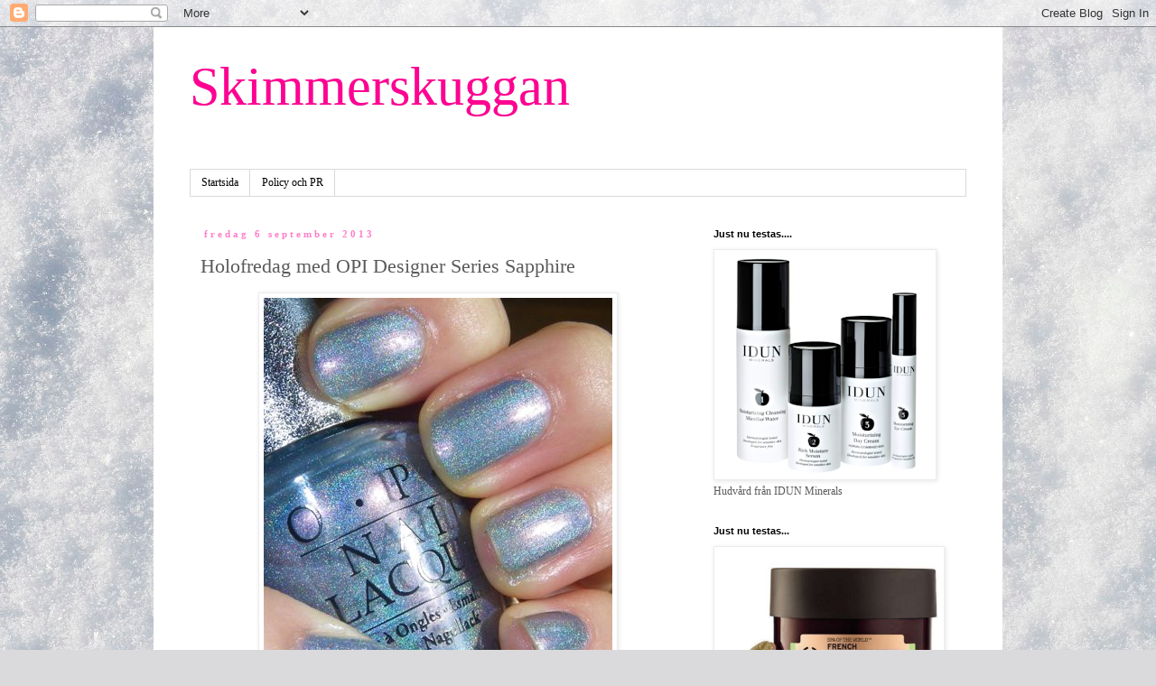

--- FILE ---
content_type: text/html; charset=UTF-8
request_url: https://skimmerskuggan.blogspot.com/2013/09/holofredag-med-opi-designer-series.html
body_size: 31489
content:
<!DOCTYPE html>
<html class='v2' dir='ltr' lang='sv'>
<head>
<link href='https://www.blogger.com/static/v1/widgets/335934321-css_bundle_v2.css' rel='stylesheet' type='text/css'/>
<meta content='width=1100' name='viewport'/>
<meta content='text/html; charset=UTF-8' http-equiv='Content-Type'/>
<meta content='blogger' name='generator'/>
<link href='https://skimmerskuggan.blogspot.com/favicon.ico' rel='icon' type='image/x-icon'/>
<link href='http://skimmerskuggan.blogspot.com/2013/09/holofredag-med-opi-designer-series.html' rel='canonical'/>
<link rel="alternate" type="application/atom+xml" title="Skimmerskuggan - Atom" href="https://skimmerskuggan.blogspot.com/feeds/posts/default" />
<link rel="alternate" type="application/rss+xml" title="Skimmerskuggan - RSS" href="https://skimmerskuggan.blogspot.com/feeds/posts/default?alt=rss" />
<link rel="service.post" type="application/atom+xml" title="Skimmerskuggan - Atom" href="https://www.blogger.com/feeds/5668953102259636096/posts/default" />

<link rel="alternate" type="application/atom+xml" title="Skimmerskuggan - Atom" href="https://skimmerskuggan.blogspot.com/feeds/4960124074263562335/comments/default" />
<!--Can't find substitution for tag [blog.ieCssRetrofitLinks]-->
<link href='https://blogger.googleusercontent.com/img/b/R29vZ2xl/AVvXsEj8MSmH3cvKSZwevId3ddpVyblhoSLhn50GuVBaC_T7GgaOOjeABOmzIYF5xYhur_f3yZ464d11LqC21BdVqq3OnJJyvWHAljEUcnDyQdj9Xq-bwuUe3c8uGnIJMTQd8hqzxBeZELWfSY9n/s1600/IMGP2918.jpg' rel='image_src'/>
<meta content='http://skimmerskuggan.blogspot.com/2013/09/holofredag-med-opi-designer-series.html' property='og:url'/>
<meta content='Holofredag med OPI Designer Series Sapphire' property='og:title'/>
<meta content='    Det blir minsann  holofredag  denna veckan också! Lillkillen är förhoppningsvis på bättringsvägen i sin förkylning. Phu!       Och vilke...' property='og:description'/>
<meta content='https://blogger.googleusercontent.com/img/b/R29vZ2xl/AVvXsEj8MSmH3cvKSZwevId3ddpVyblhoSLhn50GuVBaC_T7GgaOOjeABOmzIYF5xYhur_f3yZ464d11LqC21BdVqq3OnJJyvWHAljEUcnDyQdj9Xq-bwuUe3c8uGnIJMTQd8hqzxBeZELWfSY9n/w1200-h630-p-k-no-nu/IMGP2918.jpg' property='og:image'/>
<title>Skimmerskuggan: Holofredag med OPI Designer Series Sapphire</title>
<style id='page-skin-1' type='text/css'><!--
/*
-----------------------------------------------
Blogger Template Style
Name:     Simple
Designer: Blogger
URL:      www.blogger.com
----------------------------------------------- */
/* Content
----------------------------------------------- */
body {
font: normal normal 12px Georgia, Utopia, 'Palatino Linotype', Palatino, serif;
color: #5b5b5b;
background: #dadadc url(//themes.googleusercontent.com/image?id=1H4RPagP3NxwlkCrVuQKUYUd5snXvaKTagGtkdgXEgve0VpSn-G5s8eBYdMsiQzVSvRpe) no-repeat fixed top center /* Credit: A330Pilot (http://www.istockphoto.com/file_closeup.php?id=5906800&platform=blogger) */;
padding: 0 0 0 0;
}
html body .region-inner {
min-width: 0;
max-width: 100%;
width: auto;
}
h2 {
font-size: 22px;
}
a:link {
text-decoration:none;
color: #ff0093;
}
a:visited {
text-decoration:none;
color: #ff7fc9;
}
a:hover {
text-decoration:underline;
color: #ff0093;
}
.body-fauxcolumn-outer .fauxcolumn-inner {
background: transparent none repeat scroll top left;
_background-image: none;
}
.body-fauxcolumn-outer .cap-top {
position: absolute;
z-index: 1;
height: 400px;
width: 100%;
}
.body-fauxcolumn-outer .cap-top .cap-left {
width: 100%;
background: transparent none repeat-x scroll top left;
_background-image: none;
}
.content-outer {
-moz-box-shadow: 0 0 0 rgba(0, 0, 0, .15);
-webkit-box-shadow: 0 0 0 rgba(0, 0, 0, .15);
-goog-ms-box-shadow: 0 0 0 #333333;
box-shadow: 0 0 0 rgba(0, 0, 0, .15);
margin-bottom: 1px;
}
.content-inner {
padding: 10px 40px;
}
.content-inner {
background-color: #ffffff;
}
/* Header
----------------------------------------------- */
.header-outer {
background: rgba(0, 0, 0, 0) none repeat-x scroll 0 -400px;
_background-image: none;
}
.Header h1 {
font: normal normal 60px Georgia, Utopia, 'Palatino Linotype', Palatino, serif;
color: #ff0093;
text-shadow: 0 0 0 rgba(0, 0, 0, .2);
}
.Header h1 a {
color: #ff0093;
}
.Header .description {
font-size: 18px;
color: #000000;
}
.header-inner .Header .titlewrapper {
padding: 22px 0;
}
.header-inner .Header .descriptionwrapper {
padding: 0 0;
}
/* Tabs
----------------------------------------------- */
.tabs-inner .section:first-child {
border-top: 0 solid #dadada;
}
.tabs-inner .section:first-child ul {
margin-top: -1px;
border-top: 1px solid #dadada;
border-left: 1px solid #dadada;
border-right: 1px solid #dadada;
}
.tabs-inner .widget ul {
background: rgba(0, 0, 0, 0) none repeat-x scroll 0 -800px;
_background-image: none;
border-bottom: 1px solid #dadada;
margin-top: 0;
margin-left: -30px;
margin-right: -30px;
}
.tabs-inner .widget li a {
display: inline-block;
padding: .6em 1em;
font: normal normal 12px Georgia, Utopia, 'Palatino Linotype', Palatino, serif;
color: #000000;
border-left: 1px solid #ffffff;
border-right: 1px solid #dadada;
}
.tabs-inner .widget li:first-child a {
border-left: none;
}
.tabs-inner .widget li.selected a, .tabs-inner .widget li a:hover {
color: #000000;
background-color: #ececec;
text-decoration: none;
}
/* Columns
----------------------------------------------- */
.main-outer {
border-top: 0 solid rgba(0, 0, 0, 0);
}
.fauxcolumn-left-outer .fauxcolumn-inner {
border-right: 1px solid rgba(0, 0, 0, 0);
}
.fauxcolumn-right-outer .fauxcolumn-inner {
border-left: 1px solid rgba(0, 0, 0, 0);
}
/* Headings
----------------------------------------------- */
div.widget > h2,
div.widget h2.title {
margin: 0 0 1em 0;
font: normal bold 11px 'Trebuchet MS',Trebuchet,Verdana,sans-serif;
color: #000000;
}
/* Widgets
----------------------------------------------- */
.widget .zippy {
color: #949494;
text-shadow: 2px 2px 1px rgba(0, 0, 0, .1);
}
.widget .popular-posts ul {
list-style: none;
}
/* Posts
----------------------------------------------- */
h2.date-header {
font: normal bold 11px Georgia, Utopia, 'Palatino Linotype', Palatino, serif;
}
.date-header span {
background-color: #ffffff;
color: #ff7fc9;
padding: 0.4em;
letter-spacing: 3px;
margin: inherit;
}
.main-inner {
padding-top: 35px;
padding-bottom: 65px;
}
.main-inner .column-center-inner {
padding: 0 0;
}
.main-inner .column-center-inner .section {
margin: 0 1em;
}
.post {
margin: 0 0 45px 0;
}
h3.post-title, .comments h4 {
font: normal normal 22px Georgia, Utopia, 'Palatino Linotype', Palatino, serif;
margin: .75em 0 0;
}
.post-body {
font-size: 110%;
line-height: 1.4;
position: relative;
}
.post-body img, .post-body .tr-caption-container, .Profile img, .Image img,
.BlogList .item-thumbnail img {
padding: 2px;
background: #ffffff;
border: 1px solid #ececec;
-moz-box-shadow: 1px 1px 5px rgba(0, 0, 0, .1);
-webkit-box-shadow: 1px 1px 5px rgba(0, 0, 0, .1);
box-shadow: 1px 1px 5px rgba(0, 0, 0, .1);
}
.post-body img, .post-body .tr-caption-container {
padding: 5px;
}
.post-body .tr-caption-container {
color: #5b5b5b;
}
.post-body .tr-caption-container img {
padding: 0;
background: transparent;
border: none;
-moz-box-shadow: 0 0 0 rgba(0, 0, 0, .1);
-webkit-box-shadow: 0 0 0 rgba(0, 0, 0, .1);
box-shadow: 0 0 0 rgba(0, 0, 0, .1);
}
.post-header {
margin: 0 0 1.5em;
line-height: 1.6;
font-size: 90%;
}
.post-footer {
margin: 20px -2px 0;
padding: 5px 10px;
color: #5b5b5b;
background-color: #ececec;
border-bottom: 1px solid #ececec;
line-height: 1.6;
font-size: 90%;
}
#comments .comment-author {
padding-top: 1.5em;
border-top: 1px solid rgba(0, 0, 0, 0);
background-position: 0 1.5em;
}
#comments .comment-author:first-child {
padding-top: 0;
border-top: none;
}
.avatar-image-container {
margin: .2em 0 0;
}
#comments .avatar-image-container img {
border: 1px solid #ececec;
}
/* Comments
----------------------------------------------- */
.comments .comments-content .icon.blog-author {
background-repeat: no-repeat;
background-image: url([data-uri]);
}
.comments .comments-content .loadmore a {
border-top: 1px solid #949494;
border-bottom: 1px solid #949494;
}
.comments .comment-thread.inline-thread {
background-color: #ececec;
}
.comments .continue {
border-top: 2px solid #949494;
}
/* Accents
---------------------------------------------- */
.section-columns td.columns-cell {
border-left: 1px solid rgba(0, 0, 0, 0);
}
.blog-pager {
background: transparent url(//www.blogblog.com/1kt/simple/paging_dot.png) repeat-x scroll top center;
}
.blog-pager-older-link, .home-link,
.blog-pager-newer-link {
background-color: #ffffff;
padding: 5px;
}
.footer-outer {
border-top: 1px dashed #bbbbbb;
}
/* Mobile
----------------------------------------------- */
body.mobile  {
background-size: auto;
}
.mobile .body-fauxcolumn-outer {
background: transparent none repeat scroll top left;
}
.mobile .body-fauxcolumn-outer .cap-top {
background-size: 100% auto;
}
.mobile .content-outer {
-webkit-box-shadow: 0 0 3px rgba(0, 0, 0, .15);
box-shadow: 0 0 3px rgba(0, 0, 0, .15);
}
.mobile .tabs-inner .widget ul {
margin-left: 0;
margin-right: 0;
}
.mobile .post {
margin: 0;
}
.mobile .main-inner .column-center-inner .section {
margin: 0;
}
.mobile .date-header span {
padding: 0.1em 10px;
margin: 0 -10px;
}
.mobile h3.post-title {
margin: 0;
}
.mobile .blog-pager {
background: transparent none no-repeat scroll top center;
}
.mobile .footer-outer {
border-top: none;
}
.mobile .main-inner, .mobile .footer-inner {
background-color: #ffffff;
}
.mobile-index-contents {
color: #5b5b5b;
}
.mobile-link-button {
background-color: #ff0093;
}
.mobile-link-button a:link, .mobile-link-button a:visited {
color: #ffffff;
}
.mobile .tabs-inner .section:first-child {
border-top: none;
}
.mobile .tabs-inner .PageList .widget-content {
background-color: #ececec;
color: #000000;
border-top: 1px solid #dadada;
border-bottom: 1px solid #dadada;
}
.mobile .tabs-inner .PageList .widget-content .pagelist-arrow {
border-left: 1px solid #dadada;
}

--></style>
<style id='template-skin-1' type='text/css'><!--
body {
min-width: 940px;
}
.content-outer, .content-fauxcolumn-outer, .region-inner {
min-width: 940px;
max-width: 940px;
_width: 940px;
}
.main-inner .columns {
padding-left: 0;
padding-right: 310px;
}
.main-inner .fauxcolumn-center-outer {
left: 0;
right: 310px;
/* IE6 does not respect left and right together */
_width: expression(this.parentNode.offsetWidth -
parseInt("0") -
parseInt("310px") + 'px');
}
.main-inner .fauxcolumn-left-outer {
width: 0;
}
.main-inner .fauxcolumn-right-outer {
width: 310px;
}
.main-inner .column-left-outer {
width: 0;
right: 100%;
margin-left: -0;
}
.main-inner .column-right-outer {
width: 310px;
margin-right: -310px;
}
#layout {
min-width: 0;
}
#layout .content-outer {
min-width: 0;
width: 800px;
}
#layout .region-inner {
min-width: 0;
width: auto;
}
body#layout div.add_widget {
padding: 8px;
}
body#layout div.add_widget a {
margin-left: 32px;
}
--></style>
<style>
    body {background-image:url(\/\/themes.googleusercontent.com\/image?id=1H4RPagP3NxwlkCrVuQKUYUd5snXvaKTagGtkdgXEgve0VpSn-G5s8eBYdMsiQzVSvRpe);}
    
@media (max-width: 200px) { body {background-image:url(\/\/themes.googleusercontent.com\/image?id=1H4RPagP3NxwlkCrVuQKUYUd5snXvaKTagGtkdgXEgve0VpSn-G5s8eBYdMsiQzVSvRpe&options=w200);}}
@media (max-width: 400px) and (min-width: 201px) { body {background-image:url(\/\/themes.googleusercontent.com\/image?id=1H4RPagP3NxwlkCrVuQKUYUd5snXvaKTagGtkdgXEgve0VpSn-G5s8eBYdMsiQzVSvRpe&options=w400);}}
@media (max-width: 800px) and (min-width: 401px) { body {background-image:url(\/\/themes.googleusercontent.com\/image?id=1H4RPagP3NxwlkCrVuQKUYUd5snXvaKTagGtkdgXEgve0VpSn-G5s8eBYdMsiQzVSvRpe&options=w800);}}
@media (max-width: 1200px) and (min-width: 801px) { body {background-image:url(\/\/themes.googleusercontent.com\/image?id=1H4RPagP3NxwlkCrVuQKUYUd5snXvaKTagGtkdgXEgve0VpSn-G5s8eBYdMsiQzVSvRpe&options=w1200);}}
/* Last tag covers anything over one higher than the previous max-size cap. */
@media (min-width: 1201px) { body {background-image:url(\/\/themes.googleusercontent.com\/image?id=1H4RPagP3NxwlkCrVuQKUYUd5snXvaKTagGtkdgXEgve0VpSn-G5s8eBYdMsiQzVSvRpe&options=w1600);}}
  </style>
<link href='https://www.blogger.com/dyn-css/authorization.css?targetBlogID=5668953102259636096&amp;zx=a86de3ec-bbd4-42f5-ab01-90de0f6b12d3' media='none' onload='if(media!=&#39;all&#39;)media=&#39;all&#39;' rel='stylesheet'/><noscript><link href='https://www.blogger.com/dyn-css/authorization.css?targetBlogID=5668953102259636096&amp;zx=a86de3ec-bbd4-42f5-ab01-90de0f6b12d3' rel='stylesheet'/></noscript>
<meta name='google-adsense-platform-account' content='ca-host-pub-1556223355139109'/>
<meta name='google-adsense-platform-domain' content='blogspot.com'/>

</head>
<body class='loading variant-simplysimple'>
<div class='navbar section' id='navbar' name='Navbar'><div class='widget Navbar' data-version='1' id='Navbar1'><script type="text/javascript">
    function setAttributeOnload(object, attribute, val) {
      if(window.addEventListener) {
        window.addEventListener('load',
          function(){ object[attribute] = val; }, false);
      } else {
        window.attachEvent('onload', function(){ object[attribute] = val; });
      }
    }
  </script>
<div id="navbar-iframe-container"></div>
<script type="text/javascript" src="https://apis.google.com/js/platform.js"></script>
<script type="text/javascript">
      gapi.load("gapi.iframes:gapi.iframes.style.bubble", function() {
        if (gapi.iframes && gapi.iframes.getContext) {
          gapi.iframes.getContext().openChild({
              url: 'https://www.blogger.com/navbar/5668953102259636096?po\x3d4960124074263562335\x26origin\x3dhttps://skimmerskuggan.blogspot.com',
              where: document.getElementById("navbar-iframe-container"),
              id: "navbar-iframe"
          });
        }
      });
    </script><script type="text/javascript">
(function() {
var script = document.createElement('script');
script.type = 'text/javascript';
script.src = '//pagead2.googlesyndication.com/pagead/js/google_top_exp.js';
var head = document.getElementsByTagName('head')[0];
if (head) {
head.appendChild(script);
}})();
</script>
</div></div>
<div class='body-fauxcolumns'>
<div class='fauxcolumn-outer body-fauxcolumn-outer'>
<div class='cap-top'>
<div class='cap-left'></div>
<div class='cap-right'></div>
</div>
<div class='fauxborder-left'>
<div class='fauxborder-right'></div>
<div class='fauxcolumn-inner'>
</div>
</div>
<div class='cap-bottom'>
<div class='cap-left'></div>
<div class='cap-right'></div>
</div>
</div>
</div>
<div class='content'>
<div class='content-fauxcolumns'>
<div class='fauxcolumn-outer content-fauxcolumn-outer'>
<div class='cap-top'>
<div class='cap-left'></div>
<div class='cap-right'></div>
</div>
<div class='fauxborder-left'>
<div class='fauxborder-right'></div>
<div class='fauxcolumn-inner'>
</div>
</div>
<div class='cap-bottom'>
<div class='cap-left'></div>
<div class='cap-right'></div>
</div>
</div>
</div>
<div class='content-outer'>
<div class='content-cap-top cap-top'>
<div class='cap-left'></div>
<div class='cap-right'></div>
</div>
<div class='fauxborder-left content-fauxborder-left'>
<div class='fauxborder-right content-fauxborder-right'></div>
<div class='content-inner'>
<header>
<div class='header-outer'>
<div class='header-cap-top cap-top'>
<div class='cap-left'></div>
<div class='cap-right'></div>
</div>
<div class='fauxborder-left header-fauxborder-left'>
<div class='fauxborder-right header-fauxborder-right'></div>
<div class='region-inner header-inner'>
<div class='header section' id='header' name='Rubrik'><div class='widget Header' data-version='1' id='Header1'>
<div id='header-inner'>
<div class='titlewrapper'>
<h1 class='title'>
<a href='https://skimmerskuggan.blogspot.com/'>
Skimmerskuggan
</a>
</h1>
</div>
<div class='descriptionwrapper'>
<p class='description'><span>
</span></p>
</div>
</div>
</div></div>
</div>
</div>
<div class='header-cap-bottom cap-bottom'>
<div class='cap-left'></div>
<div class='cap-right'></div>
</div>
</div>
</header>
<div class='tabs-outer'>
<div class='tabs-cap-top cap-top'>
<div class='cap-left'></div>
<div class='cap-right'></div>
</div>
<div class='fauxborder-left tabs-fauxborder-left'>
<div class='fauxborder-right tabs-fauxborder-right'></div>
<div class='region-inner tabs-inner'>
<div class='tabs section' id='crosscol' name='Alla kolumner'><div class='widget PageList' data-version='1' id='PageList1'>
<h2>Sidor</h2>
<div class='widget-content'>
<ul>
<li>
<a href='https://skimmerskuggan.blogspot.com/'>Startsida</a>
</li>
<li>
<a href='https://skimmerskuggan.blogspot.com/p/policy-och-pr.html'>Policy och PR</a>
</li>
</ul>
<div class='clear'></div>
</div>
</div></div>
<div class='tabs no-items section' id='crosscol-overflow' name='Cross-Column 2'></div>
</div>
</div>
<div class='tabs-cap-bottom cap-bottom'>
<div class='cap-left'></div>
<div class='cap-right'></div>
</div>
</div>
<div class='main-outer'>
<div class='main-cap-top cap-top'>
<div class='cap-left'></div>
<div class='cap-right'></div>
</div>
<div class='fauxborder-left main-fauxborder-left'>
<div class='fauxborder-right main-fauxborder-right'></div>
<div class='region-inner main-inner'>
<div class='columns fauxcolumns'>
<div class='fauxcolumn-outer fauxcolumn-center-outer'>
<div class='cap-top'>
<div class='cap-left'></div>
<div class='cap-right'></div>
</div>
<div class='fauxborder-left'>
<div class='fauxborder-right'></div>
<div class='fauxcolumn-inner'>
</div>
</div>
<div class='cap-bottom'>
<div class='cap-left'></div>
<div class='cap-right'></div>
</div>
</div>
<div class='fauxcolumn-outer fauxcolumn-left-outer'>
<div class='cap-top'>
<div class='cap-left'></div>
<div class='cap-right'></div>
</div>
<div class='fauxborder-left'>
<div class='fauxborder-right'></div>
<div class='fauxcolumn-inner'>
</div>
</div>
<div class='cap-bottom'>
<div class='cap-left'></div>
<div class='cap-right'></div>
</div>
</div>
<div class='fauxcolumn-outer fauxcolumn-right-outer'>
<div class='cap-top'>
<div class='cap-left'></div>
<div class='cap-right'></div>
</div>
<div class='fauxborder-left'>
<div class='fauxborder-right'></div>
<div class='fauxcolumn-inner'>
</div>
</div>
<div class='cap-bottom'>
<div class='cap-left'></div>
<div class='cap-right'></div>
</div>
</div>
<!-- corrects IE6 width calculation -->
<div class='columns-inner'>
<div class='column-center-outer'>
<div class='column-center-inner'>
<div class='main section' id='main' name='Huvudsektion'><div class='widget Blog' data-version='1' id='Blog1'>
<div class='blog-posts hfeed'>

          <div class="date-outer">
        
<h2 class='date-header'><span>fredag 6 september 2013</span></h2>

          <div class="date-posts">
        
<div class='post-outer'>
<div class='post hentry uncustomized-post-template' itemprop='blogPost' itemscope='itemscope' itemtype='http://schema.org/BlogPosting'>
<meta content='https://blogger.googleusercontent.com/img/b/R29vZ2xl/AVvXsEj8MSmH3cvKSZwevId3ddpVyblhoSLhn50GuVBaC_T7GgaOOjeABOmzIYF5xYhur_f3yZ464d11LqC21BdVqq3OnJJyvWHAljEUcnDyQdj9Xq-bwuUe3c8uGnIJMTQd8hqzxBeZELWfSY9n/s1600/IMGP2918.jpg' itemprop='image_url'/>
<meta content='5668953102259636096' itemprop='blogId'/>
<meta content='4960124074263562335' itemprop='postId'/>
<a name='4960124074263562335'></a>
<h3 class='post-title entry-title' itemprop='name'>
Holofredag med OPI Designer Series Sapphire
</h3>
<div class='post-header'>
<div class='post-header-line-1'></div>
</div>
<div class='post-body entry-content' id='post-body-4960124074263562335' itemprop='description articleBody'>
<div dir="ltr" style="text-align: left;" trbidi="on">
<div class="separator" style="clear: both; text-align: center;">
<span style="font-size: small;"><a href="https://blogger.googleusercontent.com/img/b/R29vZ2xl/AVvXsEj8MSmH3cvKSZwevId3ddpVyblhoSLhn50GuVBaC_T7GgaOOjeABOmzIYF5xYhur_f3yZ464d11LqC21BdVqq3OnJJyvWHAljEUcnDyQdj9Xq-bwuUe3c8uGnIJMTQd8hqzxBeZELWfSY9n/s1600/IMGP2918.jpg" imageanchor="1" style="margin-left: 1em; margin-right: 1em;"><img border="0" src="https://blogger.googleusercontent.com/img/b/R29vZ2xl/AVvXsEj8MSmH3cvKSZwevId3ddpVyblhoSLhn50GuVBaC_T7GgaOOjeABOmzIYF5xYhur_f3yZ464d11LqC21BdVqq3OnJJyvWHAljEUcnDyQdj9Xq-bwuUe3c8uGnIJMTQd8hqzxBeZELWfSY9n/s1600/IMGP2918.jpg" /></a></span></div>
<div style="text-align: justify;">
<span style="font-size: small;">Det blir minsann  <a href="http://skimmerskuggan.blogspot.se/search/label/holo-fredag">holofredag</a> </span>denna veckan också! Lillkillen är förhoppningsvis på bättringsvägen i sin förkylning. Phu!</div>
<div class="separator" style="clear: both; text-align: center;">
<br /></div>
<div style="text-align: center;">
<a href="https://blogger.googleusercontent.com/img/b/R29vZ2xl/AVvXsEic-CYQUTIoTFNIvwEufpWIMSSH5KDRCjJ5PKslfVNN-ajkf4qKfMZJXIU5L5DzY-hReIe3hKtVOp5HpDWbIENW7zo3_G5-5qHqbeWDvVHBaYx6T6MZ0MVSYXJedfsfodjBHGKole9Pa2X0/s1600/IMGP0004.jpg" imageanchor="1" style="margin-left: 1em; margin-right: 1em;"><img border="0" src="https://blogger.googleusercontent.com/img/b/R29vZ2xl/AVvXsEic-CYQUTIoTFNIvwEufpWIMSSH5KDRCjJ5PKslfVNN-ajkf4qKfMZJXIU5L5DzY-hReIe3hKtVOp5HpDWbIENW7zo3_G5-5qHqbeWDvVHBaYx6T6MZ0MVSYXJedfsfodjBHGKole9Pa2X0/s1600/IMGP0004.jpg" /><span style="font-size: small;"></span></a></div>
<div style="text-align: justify;">
<span style="font-size: small;">Och vilken holofredag, sen! Snälla snälla <a href="http://www.sminkan.com/"><i>Emma</i></a> hittade rariteten från </span><span style="font-size: x-small;"><span style="font-size: small;"><i><a href="http://opi.com/"><i>OPI</i></a></i>s <i>Designer Series Sapphire</i> i Riga och köpte det till mig. Mitt första DS-lack, så himla kul!</span></span></div>
<br />
<div class="separator" style="clear: both; text-align: center;">
<a href="https://blogger.googleusercontent.com/img/b/R29vZ2xl/AVvXsEjm-CZQhkdZhat7e-t3y1sdd8ULB_y662sqcVORsLvhazbsiEx0Uzn-xYWsPKqq9n1xHu3e7-eAEdBRvhqzDa04o4hZtkBse4IjAUKyBFONK1U1P1ezbccKLn4Rzc-fLoxedVf7vKRatDF5/s1600/IMGP0002.jpg" style="margin-left: 1em; margin-right: 1em;"><img border="0" src="https://blogger.googleusercontent.com/img/b/R29vZ2xl/AVvXsEjm-CZQhkdZhat7e-t3y1sdd8ULB_y662sqcVORsLvhazbsiEx0Uzn-xYWsPKqq9n1xHu3e7-eAEdBRvhqzDa04o4hZtkBse4IjAUKyBFONK1U1P1ezbccKLn4Rzc-fLoxedVf7vKRatDF5/s1600/IMGP0002.jpg" /></a></div>
<div style="text-align: justify;">
Regnbågarna är jättetjusiga, ibland blir det tillochmed dubbelbågar, även om jag inte alls lyckas fånga dem på bild. Här bar jag tre tunna lager, kanske hade det blivit ännu finare med fyra?</div>
<br />
<div class="separator" style="clear: both; text-align: center;">
<a href="https://blogger.googleusercontent.com/img/b/R29vZ2xl/AVvXsEiUvTJt0I1x7C8QbJgJ7Qq3fvtVFSxe0P4m9sXJJAzmyYGAg-4apquEAuLyhEZ2rfd8X3J90KMV5khpKoJunBuYTqjKrNPOhgpzrKqS4zeO_9sIbzgeUTER2APQl7gT1pEt2bMj_juHAzLy/s1600/IMGP2917.jpg" style="margin-left: 1em; margin-right: 1em;"><img border="0" src="https://blogger.googleusercontent.com/img/b/R29vZ2xl/AVvXsEiUvTJt0I1x7C8QbJgJ7Qq3fvtVFSxe0P4m9sXJJAzmyYGAg-4apquEAuLyhEZ2rfd8X3J90KMV5khpKoJunBuYTqjKrNPOhgpzrKqS4zeO_9sIbzgeUTER2APQl7gT1pEt2bMj_juHAzLy/s1600/IMGP2917.jpg" /><span style="font-size: large;"></span></a></div>
<div style="text-align: justify;">
<span style="font-size: large;">Firar ni också holofredag idag? Berätta i kommentarerna, så länkar jag så fort jag hinner!</span><br />
<br />
<div style="text-align: left;">
<span style="font-size: large;"><span style="font-size: small;">Här kommer länklistan:</span> </span></div>
</div>
<div class="separator" style="clear: both; text-align: left;">
<a href="http://colorbyte.se/2013/09/holo-friday-pretty-jelly-bluebird/">Colorbyte</a></div>
<div class="separator" style="clear: both; text-align: left;">
<a href="http://lelack.blogspot.se/2013/09/nabi-flamingo.html">LeLack</a></div>
<div class="separator" style="clear: both; text-align: left;">
<a href="http://www.lackycorner.com/2013/09/5-polishes-14-manicures-color-club.html">Lacky Corner</a></div>
<div class="separator" style="clear: both; text-align: left;">
<a href="http://frokennilssonsfarger.blogspot.se/2013/09/color-club-blue-heaven.html">Fröken Nilssons färger</a></div>
<div class="separator" style="clear: both; text-align: left;">
<a href="http://sleepyelin.blogspot.se/2013/09/sleepy-nail-polish-sky-high.html">Sleepy Elin</a></div>
<div class="separator" style="clear: both; text-align: left;">
<a href="http://glossynailpolish.com/china-glaze-infra-red/">Glossy Nailpolish</a></div>
<div class="separator" style="clear: both; text-align: left;">
<a href="http://www.vackerunderbar.se/?p=36869">Vacker &amp; Underbar</a></div>
<div class="separator" style="clear: both; text-align: left;">
<a href="http://vandrargenom.blogspot.se/2013/09/girly-bits-razzle-dazzle.html">Vandrar genom färger</a></div>
<div class="separator" style="clear: both; text-align: left;">
<a href="http://roxcat.net/blog/2013/09/cactus-nail-polish-thallium/">Roxcat</a></div>
<div class="separator" style="clear: both; text-align: left;">
<a href="http://www.sminkan.com/2013/09/emily-de-molly-amazonite/">Sminkan</a>, och <a href="http://www.sminkan.com/2013/09/colors-by-llarowe-little-red-corvette/">en gång till</a>!</div>
<div class="separator" style="clear: both; text-align: left;">
<a href="http://www.sminkan.com/2013/09/jamforelse-opi-ds-glamour-och-ninja-polish-glamorous/">Emma</a></div>
<div class="separator" style="clear: both; text-align: left;">
<a href="http://fruvesa.se/2013/09/5-lack-14-manikyrer-dag-5/">Fru Vesa</a></div>
</div>
<div style='clear: both;'></div>
</div>
<div class='post-footer'>
<div class='post-footer-line post-footer-line-1'>
<span class='post-author vcard'>
Upplagd av
<span class='fn' itemprop='author' itemscope='itemscope' itemtype='http://schema.org/Person'>
<meta content='https://www.blogger.com/profile/11388720272245368628' itemprop='url'/>
<a class='g-profile' href='https://www.blogger.com/profile/11388720272245368628' rel='author' title='author profile'>
<span itemprop='name'>Kerstin</span>
</a>
</span>
</span>
<span class='post-timestamp'>
kl.
<meta content='http://skimmerskuggan.blogspot.com/2013/09/holofredag-med-opi-designer-series.html' itemprop='url'/>
<a class='timestamp-link' href='https://skimmerskuggan.blogspot.com/2013/09/holofredag-med-opi-designer-series.html' rel='bookmark' title='permanent link'><abbr class='published' itemprop='datePublished' title='2013-09-06T12:00:00+02:00'>12:00</abbr></a>
</span>
<span class='post-comment-link'>
</span>
<span class='post-icons'>
<span class='item-action'>
<a href='https://www.blogger.com/email-post/5668953102259636096/4960124074263562335' title='Skicka inlägg'>
<img alt='' class='icon-action' height='13' src='https://resources.blogblog.com/img/icon18_email.gif' width='18'/>
</a>
</span>
<span class='item-control blog-admin pid-1841446554'>
<a href='https://www.blogger.com/post-edit.g?blogID=5668953102259636096&postID=4960124074263562335&from=pencil' title='Redigera inlägg'>
<img alt='' class='icon-action' height='18' src='https://resources.blogblog.com/img/icon18_edit_allbkg.gif' width='18'/>
</a>
</span>
</span>
<div class='post-share-buttons goog-inline-block'>
<a class='goog-inline-block share-button sb-email' href='https://www.blogger.com/share-post.g?blogID=5668953102259636096&postID=4960124074263562335&target=email' target='_blank' title='Skicka med e-post'><span class='share-button-link-text'>Skicka med e-post</span></a><a class='goog-inline-block share-button sb-blog' href='https://www.blogger.com/share-post.g?blogID=5668953102259636096&postID=4960124074263562335&target=blog' onclick='window.open(this.href, "_blank", "height=270,width=475"); return false;' target='_blank' title='BlogThis!'><span class='share-button-link-text'>BlogThis!</span></a><a class='goog-inline-block share-button sb-twitter' href='https://www.blogger.com/share-post.g?blogID=5668953102259636096&postID=4960124074263562335&target=twitter' target='_blank' title='Dela på X'><span class='share-button-link-text'>Dela på X</span></a><a class='goog-inline-block share-button sb-facebook' href='https://www.blogger.com/share-post.g?blogID=5668953102259636096&postID=4960124074263562335&target=facebook' onclick='window.open(this.href, "_blank", "height=430,width=640"); return false;' target='_blank' title='Dela på Facebook'><span class='share-button-link-text'>Dela på Facebook</span></a><a class='goog-inline-block share-button sb-pinterest' href='https://www.blogger.com/share-post.g?blogID=5668953102259636096&postID=4960124074263562335&target=pinterest' target='_blank' title='Dela på Pinterest'><span class='share-button-link-text'>Dela på Pinterest</span></a>
</div>
</div>
<div class='post-footer-line post-footer-line-2'>
<span class='post-labels'>
Etiketter:
<a href='https://skimmerskuggan.blogspot.com/search/label/dagens%20naglar' rel='tag'>dagens naglar</a>,
<a href='https://skimmerskuggan.blogspot.com/search/label/holo' rel='tag'>holo</a>,
<a href='https://skimmerskuggan.blogspot.com/search/label/holo-fredag' rel='tag'>holo-fredag</a>,
<a href='https://skimmerskuggan.blogspot.com/search/label/holofredag' rel='tag'>holofredag</a>,
<a href='https://skimmerskuggan.blogspot.com/search/label/OPI' rel='tag'>OPI</a>
</span>
</div>
<div class='post-footer-line post-footer-line-3'>
<span class='post-location'>
</span>
</div>
</div>
</div>
<div class='comments' id='comments'>
<a name='comments'></a>
<h4>30 kommentarer:</h4>
<div class='comments-content'>
<script async='async' src='' type='text/javascript'></script>
<script type='text/javascript'>
    (function() {
      var items = null;
      var msgs = null;
      var config = {};

// <![CDATA[
      var cursor = null;
      if (items && items.length > 0) {
        cursor = parseInt(items[items.length - 1].timestamp) + 1;
      }

      var bodyFromEntry = function(entry) {
        var text = (entry &&
                    ((entry.content && entry.content.$t) ||
                     (entry.summary && entry.summary.$t))) ||
            '';
        if (entry && entry.gd$extendedProperty) {
          for (var k in entry.gd$extendedProperty) {
            if (entry.gd$extendedProperty[k].name == 'blogger.contentRemoved') {
              return '<span class="deleted-comment">' + text + '</span>';
            }
          }
        }
        return text;
      }

      var parse = function(data) {
        cursor = null;
        var comments = [];
        if (data && data.feed && data.feed.entry) {
          for (var i = 0, entry; entry = data.feed.entry[i]; i++) {
            var comment = {};
            // comment ID, parsed out of the original id format
            var id = /blog-(\d+).post-(\d+)/.exec(entry.id.$t);
            comment.id = id ? id[2] : null;
            comment.body = bodyFromEntry(entry);
            comment.timestamp = Date.parse(entry.published.$t) + '';
            if (entry.author && entry.author.constructor === Array) {
              var auth = entry.author[0];
              if (auth) {
                comment.author = {
                  name: (auth.name ? auth.name.$t : undefined),
                  profileUrl: (auth.uri ? auth.uri.$t : undefined),
                  avatarUrl: (auth.gd$image ? auth.gd$image.src : undefined)
                };
              }
            }
            if (entry.link) {
              if (entry.link[2]) {
                comment.link = comment.permalink = entry.link[2].href;
              }
              if (entry.link[3]) {
                var pid = /.*comments\/default\/(\d+)\?.*/.exec(entry.link[3].href);
                if (pid && pid[1]) {
                  comment.parentId = pid[1];
                }
              }
            }
            comment.deleteclass = 'item-control blog-admin';
            if (entry.gd$extendedProperty) {
              for (var k in entry.gd$extendedProperty) {
                if (entry.gd$extendedProperty[k].name == 'blogger.itemClass') {
                  comment.deleteclass += ' ' + entry.gd$extendedProperty[k].value;
                } else if (entry.gd$extendedProperty[k].name == 'blogger.displayTime') {
                  comment.displayTime = entry.gd$extendedProperty[k].value;
                }
              }
            }
            comments.push(comment);
          }
        }
        return comments;
      };

      var paginator = function(callback) {
        if (hasMore()) {
          var url = config.feed + '?alt=json&v=2&orderby=published&reverse=false&max-results=50';
          if (cursor) {
            url += '&published-min=' + new Date(cursor).toISOString();
          }
          window.bloggercomments = function(data) {
            var parsed = parse(data);
            cursor = parsed.length < 50 ? null
                : parseInt(parsed[parsed.length - 1].timestamp) + 1
            callback(parsed);
            window.bloggercomments = null;
          }
          url += '&callback=bloggercomments';
          var script = document.createElement('script');
          script.type = 'text/javascript';
          script.src = url;
          document.getElementsByTagName('head')[0].appendChild(script);
        }
      };
      var hasMore = function() {
        return !!cursor;
      };
      var getMeta = function(key, comment) {
        if ('iswriter' == key) {
          var matches = !!comment.author
              && comment.author.name == config.authorName
              && comment.author.profileUrl == config.authorUrl;
          return matches ? 'true' : '';
        } else if ('deletelink' == key) {
          return config.baseUri + '/comment/delete/'
               + config.blogId + '/' + comment.id;
        } else if ('deleteclass' == key) {
          return comment.deleteclass;
        }
        return '';
      };

      var replybox = null;
      var replyUrlParts = null;
      var replyParent = undefined;

      var onReply = function(commentId, domId) {
        if (replybox == null) {
          // lazily cache replybox, and adjust to suit this style:
          replybox = document.getElementById('comment-editor');
          if (replybox != null) {
            replybox.height = '250px';
            replybox.style.display = 'block';
            replyUrlParts = replybox.src.split('#');
          }
        }
        if (replybox && (commentId !== replyParent)) {
          replybox.src = '';
          document.getElementById(domId).insertBefore(replybox, null);
          replybox.src = replyUrlParts[0]
              + (commentId ? '&parentID=' + commentId : '')
              + '#' + replyUrlParts[1];
          replyParent = commentId;
        }
      };

      var hash = (window.location.hash || '#').substring(1);
      var startThread, targetComment;
      if (/^comment-form_/.test(hash)) {
        startThread = hash.substring('comment-form_'.length);
      } else if (/^c[0-9]+$/.test(hash)) {
        targetComment = hash.substring(1);
      }

      // Configure commenting API:
      var configJso = {
        'maxDepth': config.maxThreadDepth
      };
      var provider = {
        'id': config.postId,
        'data': items,
        'loadNext': paginator,
        'hasMore': hasMore,
        'getMeta': getMeta,
        'onReply': onReply,
        'rendered': true,
        'initComment': targetComment,
        'initReplyThread': startThread,
        'config': configJso,
        'messages': msgs
      };

      var render = function() {
        if (window.goog && window.goog.comments) {
          var holder = document.getElementById('comment-holder');
          window.goog.comments.render(holder, provider);
        }
      };

      // render now, or queue to render when library loads:
      if (window.goog && window.goog.comments) {
        render();
      } else {
        window.goog = window.goog || {};
        window.goog.comments = window.goog.comments || {};
        window.goog.comments.loadQueue = window.goog.comments.loadQueue || [];
        window.goog.comments.loadQueue.push(render);
      }
    })();
// ]]>
  </script>
<div id='comment-holder'>
<div class="comment-thread toplevel-thread"><ol id="top-ra"><li class="comment" id="c6102399986947381655"><div class="avatar-image-container"><img src="//resources.blogblog.com/img/blank.gif" alt=""/></div><div class="comment-block"><div class="comment-header"><cite class="user"><a href="http://colorbyte.se" rel="nofollow">Camilla</a></cite><span class="icon user "></span><span class="datetime secondary-text"><a rel="nofollow" href="https://skimmerskuggan.blogspot.com/2013/09/holofredag-med-opi-designer-series.html?showComment=1378462847636#c6102399986947381655">6 september 2013 kl. 12:20</a></span></div><p class="comment-content">Usch, förkylningar är jobbigt för små barn (och deras föräldrar ...). Krya på er.<br><br>Dubbla regnbågar?!? Det låter ju spännande. Fin mjuk färg!<br><br>Jag är med idag, också blått, men subtil, diffus, spridd holo.</p><span class="comment-actions secondary-text"><a class="comment-reply" target="_self" data-comment-id="6102399986947381655">Svara</a><span class="item-control blog-admin blog-admin pid-6622190"><a target="_self" href="https://www.blogger.com/comment/delete/5668953102259636096/6102399986947381655">Radera</a></span></span></div><div class="comment-replies"><div id="c6102399986947381655-rt" class="comment-thread inline-thread"><span class="thread-toggle thread-expanded"><span class="thread-arrow"></span><span class="thread-count"><a target="_self">Svar</a></span></span><ol id="c6102399986947381655-ra" class="thread-chrome thread-expanded"><div><li class="comment" id="c8463844155106014800"><div class="avatar-image-container"><img src="//www.blogger.com/img/blogger_logo_round_35.png" alt=""/></div><div class="comment-block"><div class="comment-header"><cite class="user"><a href="https://www.blogger.com/profile/11388720272245368628" rel="nofollow">Kerstin</a></cite><span class="icon user blog-author"></span><span class="datetime secondary-text"><a rel="nofollow" href="https://skimmerskuggan.blogspot.com/2013/09/holofredag-med-opi-designer-series.html?showComment=1378491437661#c8463844155106014800">6 september 2013 kl. 20:17</a></span></div><p class="comment-content">Tack! Ja, det är lite kämpigt ibland. Hoppas på en bättre natt inatt :)<br><br>Jag tror minsann att SMinkan brukar kunna fånga de dubbla på bild ibland!</p><span class="comment-actions secondary-text"><span class="item-control blog-admin blog-admin pid-1841446554"><a target="_self" href="https://www.blogger.com/comment/delete/5668953102259636096/8463844155106014800">Radera</a></span></span></div><div class="comment-replies"><div id="c8463844155106014800-rt" class="comment-thread inline-thread hidden"><span class="thread-toggle thread-expanded"><span class="thread-arrow"></span><span class="thread-count"><a target="_self">Svar</a></span></span><ol id="c8463844155106014800-ra" class="thread-chrome thread-expanded"><div></div><div id="c8463844155106014800-continue" class="continue"><a class="comment-reply" target="_self" data-comment-id="8463844155106014800">Svara</a></div></ol></div></div><div class="comment-replybox-single" id="c8463844155106014800-ce"></div></li></div><div id="c6102399986947381655-continue" class="continue"><a class="comment-reply" target="_self" data-comment-id="6102399986947381655">Svara</a></div></ol></div></div><div class="comment-replybox-single" id="c6102399986947381655-ce"></div></li><li class="comment" id="c5705627042900468215"><div class="avatar-image-container"><img src="//blogger.googleusercontent.com/img/b/R29vZ2xl/AVvXsEg5sWJMVTd73O1wxpIlg5p5yk_j0tp2annS-bXf014EzAgYCSGdmBKW9MymNO2aV21DiSNW5ayPOH_2a9G62GNc58CbCUF4eVoCxwnvipngZYNteGtPIH6ZDhrLd5dsTQ/s45-c/DSC_0090..JPG" alt=""/></div><div class="comment-block"><div class="comment-header"><cite class="user"><a href="https://www.blogger.com/profile/07569948974708166933" rel="nofollow">Lela</a></cite><span class="icon user "></span><span class="datetime secondary-text"><a rel="nofollow" href="https://skimmerskuggan.blogspot.com/2013/09/holofredag-med-opi-designer-series.html?showComment=1378468834079#c5705627042900468215">6 september 2013 kl. 14:00</a></span></div><p class="comment-content">Krya på dig lillkillen!<br><br>Jag är med denna fredag också:)</p><span class="comment-actions secondary-text"><a class="comment-reply" target="_self" data-comment-id="5705627042900468215">Svara</a><span class="item-control blog-admin blog-admin pid-1944143528"><a target="_self" href="https://www.blogger.com/comment/delete/5668953102259636096/5705627042900468215">Radera</a></span></span></div><div class="comment-replies"><div id="c5705627042900468215-rt" class="comment-thread inline-thread"><span class="thread-toggle thread-expanded"><span class="thread-arrow"></span><span class="thread-count"><a target="_self">Svar</a></span></span><ol id="c5705627042900468215-ra" class="thread-chrome thread-expanded"><div><li class="comment" id="c7130120352658275432"><div class="avatar-image-container"><img src="//www.blogger.com/img/blogger_logo_round_35.png" alt=""/></div><div class="comment-block"><div class="comment-header"><cite class="user"><a href="https://www.blogger.com/profile/11388720272245368628" rel="nofollow">Kerstin</a></cite><span class="icon user blog-author"></span><span class="datetime secondary-text"><a rel="nofollow" href="https://skimmerskuggan.blogspot.com/2013/09/holofredag-med-opi-designer-series.html?showComment=1378491568334#c7130120352658275432">6 september 2013 kl. 20:19</a></span></div><p class="comment-content">Nils tackar och bockar! Han är redan bättre, mest lite matkinkig...<br><br>Kul att du är med! Härlig färg du visar :)</p><span class="comment-actions secondary-text"><span class="item-control blog-admin blog-admin pid-1841446554"><a target="_self" href="https://www.blogger.com/comment/delete/5668953102259636096/7130120352658275432">Radera</a></span></span></div><div class="comment-replies"><div id="c7130120352658275432-rt" class="comment-thread inline-thread hidden"><span class="thread-toggle thread-expanded"><span class="thread-arrow"></span><span class="thread-count"><a target="_self">Svar</a></span></span><ol id="c7130120352658275432-ra" class="thread-chrome thread-expanded"><div></div><div id="c7130120352658275432-continue" class="continue"><a class="comment-reply" target="_self" data-comment-id="7130120352658275432">Svara</a></div></ol></div></div><div class="comment-replybox-single" id="c7130120352658275432-ce"></div></li></div><div id="c5705627042900468215-continue" class="continue"><a class="comment-reply" target="_self" data-comment-id="5705627042900468215">Svara</a></div></ol></div></div><div class="comment-replybox-single" id="c5705627042900468215-ce"></div></li><li class="comment" id="c3589288294590480767"><div class="avatar-image-container"><img src="//blogger.googleusercontent.com/img/b/R29vZ2xl/AVvXsEjOi3rXusksNwRWO-mPK5vzJX3lihhtXj3R3hvVNPwx8a62ZMvhVB52jyEuj-8PoCf4Hf_MFsIr66w5B3cwVO7HUcu7QIzfwFxCC9o2-1pgi6RY7uDhe1BYHwkbAsOLDbg/s45-c/profilbild.jpg" alt=""/></div><div class="comment-block"><div class="comment-header"><cite class="user"><a href="https://www.blogger.com/profile/13803848135460698196" rel="nofollow">Helena / Lacky Corner</a></cite><span class="icon user "></span><span class="datetime secondary-text"><a rel="nofollow" href="https://skimmerskuggan.blogspot.com/2013/09/holofredag-med-opi-designer-series.html?showComment=1378472624195#c3589288294590480767">6 september 2013 kl. 15:03</a></span></div><p class="comment-content">Hoppas lillkillen blir frisk snart!<br><br>Färgen är fin, men kanske inte något som jag blir så sugen på. <br><br>Jag är med, kombinerar mitt eget lilla tema med ditt och hoppas att du godkänner det :)</p><span class="comment-actions secondary-text"><a class="comment-reply" target="_self" data-comment-id="3589288294590480767">Svara</a><span class="item-control blog-admin blog-admin pid-399649390"><a target="_self" href="https://www.blogger.com/comment/delete/5668953102259636096/3589288294590480767">Radera</a></span></span></div><div class="comment-replies"><div id="c3589288294590480767-rt" class="comment-thread inline-thread"><span class="thread-toggle thread-expanded"><span class="thread-arrow"></span><span class="thread-count"><a target="_self">Svar</a></span></span><ol id="c3589288294590480767-ra" class="thread-chrome thread-expanded"><div><li class="comment" id="c3215907399026166093"><div class="avatar-image-container"><img src="//www.blogger.com/img/blogger_logo_round_35.png" alt=""/></div><div class="comment-block"><div class="comment-header"><cite class="user"><a href="https://www.blogger.com/profile/11388720272245368628" rel="nofollow">Kerstin</a></cite><span class="icon user blog-author"></span><span class="datetime secondary-text"><a rel="nofollow" href="https://skimmerskuggan.blogspot.com/2013/09/holofredag-med-opi-designer-series.html?showComment=1378491626568#c3215907399026166093">6 september 2013 kl. 20:20</a></span></div><p class="comment-content">Han är på bättringsvägen, tack :)<br><br>Klart jag godkänner, du visar ju enriktig klassiker!</p><span class="comment-actions secondary-text"><span class="item-control blog-admin blog-admin pid-1841446554"><a target="_self" href="https://www.blogger.com/comment/delete/5668953102259636096/3215907399026166093">Radera</a></span></span></div><div class="comment-replies"><div id="c3215907399026166093-rt" class="comment-thread inline-thread hidden"><span class="thread-toggle thread-expanded"><span class="thread-arrow"></span><span class="thread-count"><a target="_self">Svar</a></span></span><ol id="c3215907399026166093-ra" class="thread-chrome thread-expanded"><div></div><div id="c3215907399026166093-continue" class="continue"><a class="comment-reply" target="_self" data-comment-id="3215907399026166093">Svara</a></div></ol></div></div><div class="comment-replybox-single" id="c3215907399026166093-ce"></div></li></div><div id="c3589288294590480767-continue" class="continue"><a class="comment-reply" target="_self" data-comment-id="3589288294590480767">Svara</a></div></ol></div></div><div class="comment-replybox-single" id="c3589288294590480767-ce"></div></li><li class="comment" id="c2205021657387246671"><div class="avatar-image-container"><img src="//www.blogger.com/img/blogger_logo_round_35.png" alt=""/></div><div class="comment-block"><div class="comment-header"><cite class="user"><a href="https://www.blogger.com/profile/07901591138619588205" rel="nofollow">Unknown</a></cite><span class="icon user "></span><span class="datetime secondary-text"><a rel="nofollow" href="https://skimmerskuggan.blogspot.com/2013/09/holofredag-med-opi-designer-series.html?showComment=1378479696014#c2205021657387246671">6 september 2013 kl. 17:01</a></span></div><p class="comment-content">Ljuvligt vackert :)<br>Jag är med idag!</p><span class="comment-actions secondary-text"><a class="comment-reply" target="_self" data-comment-id="2205021657387246671">Svara</a><span class="item-control blog-admin blog-admin pid-445034575"><a target="_self" href="https://www.blogger.com/comment/delete/5668953102259636096/2205021657387246671">Radera</a></span></span></div><div class="comment-replies"><div id="c2205021657387246671-rt" class="comment-thread inline-thread"><span class="thread-toggle thread-expanded"><span class="thread-arrow"></span><span class="thread-count"><a target="_self">Svar</a></span></span><ol id="c2205021657387246671-ra" class="thread-chrome thread-expanded"><div><li class="comment" id="c3650680902508734852"><div class="avatar-image-container"><img src="//www.blogger.com/img/blogger_logo_round_35.png" alt=""/></div><div class="comment-block"><div class="comment-header"><cite class="user"><a href="https://www.blogger.com/profile/11388720272245368628" rel="nofollow">Kerstin</a></cite><span class="icon user blog-author"></span><span class="datetime secondary-text"><a rel="nofollow" href="https://skimmerskuggan.blogspot.com/2013/09/holofredag-med-opi-designer-series.html?showComment=1378491639779#c3650680902508734852">6 september 2013 kl. 20:20</a></span></div><p class="comment-content">Tack! Kul att du är med :)</p><span class="comment-actions secondary-text"><span class="item-control blog-admin blog-admin pid-1841446554"><a target="_self" href="https://www.blogger.com/comment/delete/5668953102259636096/3650680902508734852">Radera</a></span></span></div><div class="comment-replies"><div id="c3650680902508734852-rt" class="comment-thread inline-thread hidden"><span class="thread-toggle thread-expanded"><span class="thread-arrow"></span><span class="thread-count"><a target="_self">Svar</a></span></span><ol id="c3650680902508734852-ra" class="thread-chrome thread-expanded"><div></div><div id="c3650680902508734852-continue" class="continue"><a class="comment-reply" target="_self" data-comment-id="3650680902508734852">Svara</a></div></ol></div></div><div class="comment-replybox-single" id="c3650680902508734852-ce"></div></li></div><div id="c2205021657387246671-continue" class="continue"><a class="comment-reply" target="_self" data-comment-id="2205021657387246671">Svara</a></div></ol></div></div><div class="comment-replybox-single" id="c2205021657387246671-ce"></div></li><li class="comment" id="c8688641177773240174"><div class="avatar-image-container"><img src="//blogger.googleusercontent.com/img/b/R29vZ2xl/AVvXsEh8Wnh61rdPtsyLtUhBwS034_UnP8q54mY2dDNTMrYYZPhJTdlvMq38rxVi8Jpn-jqqW2ujIguRfCv-YnfvF2iowiXhNWe03wW6v5TFYNGRbiummt2iC5xjVEHbrypZ-VE/s45-c/Smink04.png" alt=""/></div><div class="comment-block"><div class="comment-header"><cite class="user"><a href="https://www.blogger.com/profile/04215775224433360427" rel="nofollow">Sleepy Elin</a></cite><span class="icon user "></span><span class="datetime secondary-text"><a rel="nofollow" href="https://skimmerskuggan.blogspot.com/2013/09/holofredag-med-opi-designer-series.html?showComment=1378480052050#c8688641177773240174">6 september 2013 kl. 17:07</a></span></div><p class="comment-content">Wow vilken fin holo, och vad snällt av Emma att ge dig det i present. Helt lovely!<br>Jag är med idag, med ett lack jag gjort själv minsann :)</p><span class="comment-actions secondary-text"><a class="comment-reply" target="_self" data-comment-id="8688641177773240174">Svara</a><span class="item-control blog-admin blog-admin pid-1571655045"><a target="_self" href="https://www.blogger.com/comment/delete/5668953102259636096/8688641177773240174">Radera</a></span></span></div><div class="comment-replies"><div id="c8688641177773240174-rt" class="comment-thread inline-thread"><span class="thread-toggle thread-expanded"><span class="thread-arrow"></span><span class="thread-count"><a target="_self">Svar</a></span></span><ol id="c8688641177773240174-ra" class="thread-chrome thread-expanded"><div><li class="comment" id="c560582184187945492"><div class="avatar-image-container"><img src="//www.blogger.com/img/blogger_logo_round_35.png" alt=""/></div><div class="comment-block"><div class="comment-header"><cite class="user"><a href="https://www.blogger.com/profile/11388720272245368628" rel="nofollow">Kerstin</a></cite><span class="icon user blog-author"></span><span class="datetime secondary-text"><a rel="nofollow" href="https://skimmerskuggan.blogspot.com/2013/09/holofredag-med-opi-designer-series.html?showComment=1378491665652#c560582184187945492">6 september 2013 kl. 20:21</a></span></div><p class="comment-content">Vist är det fint! Emma är toppen :)<br><br>Jättekul att se ditt fina frankenlack!</p><span class="comment-actions secondary-text"><span class="item-control blog-admin blog-admin pid-1841446554"><a target="_self" href="https://www.blogger.com/comment/delete/5668953102259636096/560582184187945492">Radera</a></span></span></div><div class="comment-replies"><div id="c560582184187945492-rt" class="comment-thread inline-thread hidden"><span class="thread-toggle thread-expanded"><span class="thread-arrow"></span><span class="thread-count"><a target="_self">Svar</a></span></span><ol id="c560582184187945492-ra" class="thread-chrome thread-expanded"><div></div><div id="c560582184187945492-continue" class="continue"><a class="comment-reply" target="_self" data-comment-id="560582184187945492">Svara</a></div></ol></div></div><div class="comment-replybox-single" id="c560582184187945492-ce"></div></li></div><div id="c8688641177773240174-continue" class="continue"><a class="comment-reply" target="_self" data-comment-id="8688641177773240174">Svara</a></div></ol></div></div><div class="comment-replybox-single" id="c8688641177773240174-ce"></div></li><li class="comment" id="c8343965966478640585"><div class="avatar-image-container"><img src="//resources.blogblog.com/img/blank.gif" alt=""/></div><div class="comment-block"><div class="comment-header"><cite class="user"><a href="http://glossynailpolish.com" rel="nofollow">Amelia</a></cite><span class="icon user "></span><span class="datetime secondary-text"><a rel="nofollow" href="https://skimmerskuggan.blogspot.com/2013/09/holofredag-med-opi-designer-series.html?showComment=1378482063938#c8343965966478640585">6 september 2013 kl. 17:41</a></span></div><p class="comment-content">Dubbla regnbågar låter ju himla spännande! Jag är med igen denna vecka! :D </p><span class="comment-actions secondary-text"><a class="comment-reply" target="_self" data-comment-id="8343965966478640585">Svara</a><span class="item-control blog-admin blog-admin pid-6622190"><a target="_self" href="https://www.blogger.com/comment/delete/5668953102259636096/8343965966478640585">Radera</a></span></span></div><div class="comment-replies"><div id="c8343965966478640585-rt" class="comment-thread inline-thread"><span class="thread-toggle thread-expanded"><span class="thread-arrow"></span><span class="thread-count"><a target="_self">Svar</a></span></span><ol id="c8343965966478640585-ra" class="thread-chrome thread-expanded"><div><li class="comment" id="c3444238029507818740"><div class="avatar-image-container"><img src="//www.blogger.com/img/blogger_logo_round_35.png" alt=""/></div><div class="comment-block"><div class="comment-header"><cite class="user"><a href="https://www.blogger.com/profile/11388720272245368628" rel="nofollow">Kerstin</a></cite><span class="icon user blog-author"></span><span class="datetime secondary-text"><a rel="nofollow" href="https://skimmerskuggan.blogspot.com/2013/09/holofredag-med-opi-designer-series.html?showComment=1378491712186#c3444238029507818740">6 september 2013 kl. 20:21</a></span></div><p class="comment-content">Kul att du är med igen!<br><br>Med det dubbla menar jag liksom två varv av regnbågar på nageln, lite svårt att förklara :)</p><span class="comment-actions secondary-text"><span class="item-control blog-admin blog-admin pid-1841446554"><a target="_self" href="https://www.blogger.com/comment/delete/5668953102259636096/3444238029507818740">Radera</a></span></span></div><div class="comment-replies"><div id="c3444238029507818740-rt" class="comment-thread inline-thread hidden"><span class="thread-toggle thread-expanded"><span class="thread-arrow"></span><span class="thread-count"><a target="_self">Svar</a></span></span><ol id="c3444238029507818740-ra" class="thread-chrome thread-expanded"><div></div><div id="c3444238029507818740-continue" class="continue"><a class="comment-reply" target="_self" data-comment-id="3444238029507818740">Svara</a></div></ol></div></div><div class="comment-replybox-single" id="c3444238029507818740-ce"></div></li></div><div id="c8343965966478640585-continue" class="continue"><a class="comment-reply" target="_self" data-comment-id="8343965966478640585">Svara</a></div></ol></div></div><div class="comment-replybox-single" id="c8343965966478640585-ce"></div></li><li class="comment" id="c3270889181932684536"><div class="avatar-image-container"><img src="//blogger.googleusercontent.com/img/b/R29vZ2xl/AVvXsEhbMmSGaNfZCbXIN0LSU64-g0tDZ9VJqfvzRQSqEWhcgyTL8ahr5NqExbfLw1Dbq9WWB6__oIkmQiMwaxkIDEh5sanVj8dJ5TCamMDuDDjsvpMNYMDA4myszFy1evxG_5M/s45-c/fre-2206-2.jpg" alt=""/></div><div class="comment-block"><div class="comment-header"><cite class="user"><a href="https://www.blogger.com/profile/06277201888091887296" rel="nofollow">Karin // Vacker och Underbar</a></cite><span class="icon user "></span><span class="datetime secondary-text"><a rel="nofollow" href="https://skimmerskuggan.blogspot.com/2013/09/holofredag-med-opi-designer-series.html?showComment=1378483426006#c3270889181932684536">6 september 2013 kl. 18:03</a></span></div><p class="comment-content">Hoppas Nils kryar på sig! =)<br><br>Jag är med idag! Ditt lack var ju väldigt fint! </p><span class="comment-actions secondary-text"><a class="comment-reply" target="_self" data-comment-id="3270889181932684536">Svara</a><span class="item-control blog-admin blog-admin pid-2092427508"><a target="_self" href="https://www.blogger.com/comment/delete/5668953102259636096/3270889181932684536">Radera</a></span></span></div><div class="comment-replies"><div id="c3270889181932684536-rt" class="comment-thread inline-thread"><span class="thread-toggle thread-expanded"><span class="thread-arrow"></span><span class="thread-count"><a target="_self">Svar</a></span></span><ol id="c3270889181932684536-ra" class="thread-chrome thread-expanded"><div><li class="comment" id="c6908345018698775541"><div class="avatar-image-container"><img src="//www.blogger.com/img/blogger_logo_round_35.png" alt=""/></div><div class="comment-block"><div class="comment-header"><cite class="user"><a href="https://www.blogger.com/profile/11388720272245368628" rel="nofollow">Kerstin</a></cite><span class="icon user blog-author"></span><span class="datetime secondary-text"><a rel="nofollow" href="https://skimmerskuggan.blogspot.com/2013/09/holofredag-med-opi-designer-series.html?showComment=1378491736361#c6908345018698775541">6 september 2013 kl. 20:22</a></span></div><p class="comment-content">Dubbelt tack!<br><br>Och kul att du är med! Riktigt holomagi hos dog :)</p><span class="comment-actions secondary-text"><span class="item-control blog-admin blog-admin pid-1841446554"><a target="_self" href="https://www.blogger.com/comment/delete/5668953102259636096/6908345018698775541">Radera</a></span></span></div><div class="comment-replies"><div id="c6908345018698775541-rt" class="comment-thread inline-thread hidden"><span class="thread-toggle thread-expanded"><span class="thread-arrow"></span><span class="thread-count"><a target="_self">Svar</a></span></span><ol id="c6908345018698775541-ra" class="thread-chrome thread-expanded"><div></div><div id="c6908345018698775541-continue" class="continue"><a class="comment-reply" target="_self" data-comment-id="6908345018698775541">Svara</a></div></ol></div></div><div class="comment-replybox-single" id="c6908345018698775541-ce"></div></li></div><div id="c3270889181932684536-continue" class="continue"><a class="comment-reply" target="_self" data-comment-id="3270889181932684536">Svara</a></div></ol></div></div><div class="comment-replybox-single" id="c3270889181932684536-ce"></div></li><li class="comment" id="c1627508684214780613"><div class="avatar-image-container"><img src="//blogger.googleusercontent.com/img/b/R29vZ2xl/AVvXsEjTmZ8C4MbrFZ_mdk3ez6NGVT0BSvIJc96CyfoVqBTf_94nZN9F_FWIXZoFwjOnRyrPQe3cUCfyp5WhzXGrfH_BG9PM7nYf9NzoabCEOXpQSgwWnXLKdPWExa4NgU3STg/s45-c/profilros.jpg" alt=""/></div><div class="comment-block"><div class="comment-header"><cite class="user"><a href="https://www.blogger.com/profile/07003584396190364464" rel="nofollow">Vikab</a></cite><span class="icon user "></span><span class="datetime secondary-text"><a rel="nofollow" href="https://skimmerskuggan.blogspot.com/2013/09/holofredag-med-opi-designer-series.html?showComment=1378485791313#c1627508684214780613">6 september 2013 kl. 18:43</a></span></div><p class="comment-content">Fantastiskt fint holo! Älskar det gröna skimret i det blå!<br><br>Och krya på er. Genomlider själv säsongens första förkylning, ingen hit precis.<br><br>Jag är iaf med med ett hologlitterlack: http://vandrargenom.blogspot.se/2013/09/girly-bits-razzle-dazzle.html</p><span class="comment-actions secondary-text"><a class="comment-reply" target="_self" data-comment-id="1627508684214780613">Svara</a><span class="item-control blog-admin blog-admin pid-7749272"><a target="_self" href="https://www.blogger.com/comment/delete/5668953102259636096/1627508684214780613">Radera</a></span></span></div><div class="comment-replies"><div id="c1627508684214780613-rt" class="comment-thread inline-thread"><span class="thread-toggle thread-expanded"><span class="thread-arrow"></span><span class="thread-count"><a target="_self">Svar</a></span></span><ol id="c1627508684214780613-ra" class="thread-chrome thread-expanded"><div><li class="comment" id="c2148913983157141564"><div class="avatar-image-container"><img src="//www.blogger.com/img/blogger_logo_round_35.png" alt=""/></div><div class="comment-block"><div class="comment-header"><cite class="user"><a href="https://www.blogger.com/profile/11388720272245368628" rel="nofollow">Kerstin</a></cite><span class="icon user blog-author"></span><span class="datetime secondary-text"><a rel="nofollow" href="https://skimmerskuggan.blogspot.com/2013/09/holofredag-med-opi-designer-series.html?showComment=1378491781673#c2148913983157141564">6 september 2013 kl. 20:23</a></span></div><p class="comment-content">Ja, visst är det fint med det lite gröna!<br><br>Usch då, krya på dig!<br></p><span class="comment-actions secondary-text"><span class="item-control blog-admin blog-admin pid-1841446554"><a target="_self" href="https://www.blogger.com/comment/delete/5668953102259636096/2148913983157141564">Radera</a></span></span></div><div class="comment-replies"><div id="c2148913983157141564-rt" class="comment-thread inline-thread hidden"><span class="thread-toggle thread-expanded"><span class="thread-arrow"></span><span class="thread-count"><a target="_self">Svar</a></span></span><ol id="c2148913983157141564-ra" class="thread-chrome thread-expanded"><div></div><div id="c2148913983157141564-continue" class="continue"><a class="comment-reply" target="_self" data-comment-id="2148913983157141564">Svara</a></div></ol></div></div><div class="comment-replybox-single" id="c2148913983157141564-ce"></div></li></div><div id="c1627508684214780613-continue" class="continue"><a class="comment-reply" target="_self" data-comment-id="1627508684214780613">Svara</a></div></ol></div></div><div class="comment-replybox-single" id="c1627508684214780613-ce"></div></li><li class="comment" id="c2086969776554704267"><div class="avatar-image-container"><img src="//blogger.googleusercontent.com/img/b/R29vZ2xl/AVvXsEh-RdCBITDEn1FQIdJuf0SUUAVGopwnUaFU35o4saS2zKtv7_wG9uK8_nRsJQO6dK41GP4dZqEU6Nz5lGw40vkiNw1wSuywr9Lbxh3xOLMkbso5y5-2hpvczqmjm66ZGKg/s45-c/201304_480x600.jpg" alt=""/></div><div class="comment-block"><div class="comment-header"><cite class="user"><a href="https://www.blogger.com/profile/14720590212522590653" rel="nofollow">roxcat</a></cite><span class="icon user "></span><span class="datetime secondary-text"><a rel="nofollow" href="https://skimmerskuggan.blogspot.com/2013/09/holofredag-med-opi-designer-series.html?showComment=1378485957577#c2086969776554704267">6 september 2013 kl. 18:45</a></span></div><p class="comment-content">Vilkent fint lack, det ser underbart ut! Och den här fredagen är jag med igen, med ett Cactus-lack =)</p><span class="comment-actions secondary-text"><a class="comment-reply" target="_self" data-comment-id="2086969776554704267">Svara</a><span class="item-control blog-admin blog-admin pid-282289593"><a target="_self" href="https://www.blogger.com/comment/delete/5668953102259636096/2086969776554704267">Radera</a></span></span></div><div class="comment-replies"><div id="c2086969776554704267-rt" class="comment-thread inline-thread"><span class="thread-toggle thread-expanded"><span class="thread-arrow"></span><span class="thread-count"><a target="_self">Svar</a></span></span><ol id="c2086969776554704267-ra" class="thread-chrome thread-expanded"><div><li class="comment" id="c547641742237541235"><div class="avatar-image-container"><img src="//www.blogger.com/img/blogger_logo_round_35.png" alt=""/></div><div class="comment-block"><div class="comment-header"><cite class="user"><a href="https://www.blogger.com/profile/11388720272245368628" rel="nofollow">Kerstin</a></cite><span class="icon user blog-author"></span><span class="datetime secondary-text"><a rel="nofollow" href="https://skimmerskuggan.blogspot.com/2013/09/holofredag-med-opi-designer-series.html?showComment=1378492135406#c547641742237541235">6 september 2013 kl. 20:28</a></span></div><p class="comment-content">Tackar!<br><br>Så fint grön färg hos dig!</p><span class="comment-actions secondary-text"><span class="item-control blog-admin blog-admin pid-1841446554"><a target="_self" href="https://www.blogger.com/comment/delete/5668953102259636096/547641742237541235">Radera</a></span></span></div><div class="comment-replies"><div id="c547641742237541235-rt" class="comment-thread inline-thread hidden"><span class="thread-toggle thread-expanded"><span class="thread-arrow"></span><span class="thread-count"><a target="_self">Svar</a></span></span><ol id="c547641742237541235-ra" class="thread-chrome thread-expanded"><div></div><div id="c547641742237541235-continue" class="continue"><a class="comment-reply" target="_self" data-comment-id="547641742237541235">Svara</a></div></ol></div></div><div class="comment-replybox-single" id="c547641742237541235-ce"></div></li></div><div id="c2086969776554704267-continue" class="continue"><a class="comment-reply" target="_self" data-comment-id="2086969776554704267">Svara</a></div></ol></div></div><div class="comment-replybox-single" id="c2086969776554704267-ce"></div></li><li class="comment" id="c4683083472237625578"><div class="avatar-image-container"><img src="//blogger.googleusercontent.com/img/b/R29vZ2xl/AVvXsEguq0rdRHEHqv0rmPZEIAxjRakIBZgcbSklc3_eESEx28WzqpMZpViVUjth5UHlmPAbN3WSYMUhpiHC_mSCO5BWEM6YefP6_7H8alkpYhqXNUgOvaJTzw12juwUDFJEGw/s45-c/DSC_1429-002.JPG" alt=""/></div><div class="comment-block"><div class="comment-header"><cite class="user"><a href="https://www.blogger.com/profile/15950494126914016156" rel="nofollow">Emma P</a></cite><span class="icon user "></span><span class="datetime secondary-text"><a rel="nofollow" href="https://skimmerskuggan.blogspot.com/2013/09/holofredag-med-opi-designer-series.html?showComment=1378492616233#c4683083472237625578">6 september 2013 kl. 20:36</a></span></div><p class="comment-content">Så kalasfin den ser ut! Ska bli spännande att testa min flaska. Jag är också med idag...</p><span class="comment-actions secondary-text"><a class="comment-reply" target="_self" data-comment-id="4683083472237625578">Svara</a><span class="item-control blog-admin blog-admin pid-787005277"><a target="_self" href="https://www.blogger.com/comment/delete/5668953102259636096/4683083472237625578">Radera</a></span></span></div><div class="comment-replies"><div id="c4683083472237625578-rt" class="comment-thread inline-thread"><span class="thread-toggle thread-expanded"><span class="thread-arrow"></span><span class="thread-count"><a target="_self">Svar</a></span></span><ol id="c4683083472237625578-ra" class="thread-chrome thread-expanded"><div><li class="comment" id="c5720719551147769758"><div class="avatar-image-container"><img src="//www.blogger.com/img/blogger_logo_round_35.png" alt=""/></div><div class="comment-block"><div class="comment-header"><cite class="user"><a href="https://www.blogger.com/profile/11388720272245368628" rel="nofollow">Kerstin</a></cite><span class="icon user blog-author"></span><span class="datetime secondary-text"><a rel="nofollow" href="https://skimmerskuggan.blogspot.com/2013/09/holofredag-med-opi-designer-series.html?showComment=1378563394260#c5720719551147769758">7 september 2013 kl. 16:16</a></span></div><p class="comment-content">Ja det är den verkligen!<br><br>Nu har jag hittat dig! Jag var tidigt ute med länkningen för en gångs skull :)</p><span class="comment-actions secondary-text"><span class="item-control blog-admin blog-admin pid-1841446554"><a target="_self" href="https://www.blogger.com/comment/delete/5668953102259636096/5720719551147769758">Radera</a></span></span></div><div class="comment-replies"><div id="c5720719551147769758-rt" class="comment-thread inline-thread hidden"><span class="thread-toggle thread-expanded"><span class="thread-arrow"></span><span class="thread-count"><a target="_self">Svar</a></span></span><ol id="c5720719551147769758-ra" class="thread-chrome thread-expanded"><div></div><div id="c5720719551147769758-continue" class="continue"><a class="comment-reply" target="_self" data-comment-id="5720719551147769758">Svara</a></div></ol></div></div><div class="comment-replybox-single" id="c5720719551147769758-ce"></div></li></div><div id="c4683083472237625578-continue" class="continue"><a class="comment-reply" target="_self" data-comment-id="4683083472237625578">Svara</a></div></ol></div></div><div class="comment-replybox-single" id="c4683083472237625578-ce"></div></li><li class="comment" id="c9087744453712297369"><div class="avatar-image-container"><img src="//blogger.googleusercontent.com/img/b/R29vZ2xl/AVvXsEhmlpdnl1uTigli5z04UG8M0-zULzGOR1UMU701u8BKu7fziisma4fitl57b_vscr9oSmsfULV2fdEiZ0g1Qi73lQlDz5Bt8XgBBRFl1skZHAapCcHiaQamY8oMqbuUBA/s45-c/IMG_2656.jpg" alt=""/></div><div class="comment-block"><div class="comment-header"><cite class="user"><a href="https://www.blogger.com/profile/15077404382584263222" rel="nofollow">Sandra - A Strangershouse</a></cite><span class="icon user "></span><span class="datetime secondary-text"><a rel="nofollow" href="https://skimmerskuggan.blogspot.com/2013/09/holofredag-med-opi-designer-series.html?showComment=1378498540428#c9087744453712297369">6 september 2013 kl. 22:15</a></span></div><p class="comment-content">Fantastiskt vackert! Är tyvärr inte med idag i bloggen, men jag har A-England Saint George idag på naglarna som glittrat väldigt fint i solen i Göteborg :) </p><span class="comment-actions secondary-text"><a class="comment-reply" target="_self" data-comment-id="9087744453712297369">Svara</a><span class="item-control blog-admin blog-admin pid-829155070"><a target="_self" href="https://www.blogger.com/comment/delete/5668953102259636096/9087744453712297369">Radera</a></span></span></div><div class="comment-replies"><div id="c9087744453712297369-rt" class="comment-thread inline-thread"><span class="thread-toggle thread-expanded"><span class="thread-arrow"></span><span class="thread-count"><a target="_self">Svar</a></span></span><ol id="c9087744453712297369-ra" class="thread-chrome thread-expanded"><div><li class="comment" id="c649213567422721087"><div class="avatar-image-container"><img src="//www.blogger.com/img/blogger_logo_round_35.png" alt=""/></div><div class="comment-block"><div class="comment-header"><cite class="user"><a href="https://www.blogger.com/profile/11388720272245368628" rel="nofollow">Kerstin</a></cite><span class="icon user blog-author"></span><span class="datetime secondary-text"><a rel="nofollow" href="https://skimmerskuggan.blogspot.com/2013/09/holofredag-med-opi-designer-series.html?showComment=1378563422828#c649213567422721087">7 september 2013 kl. 16:17</a></span></div><p class="comment-content">Tack!<br><br>Härligt med sol och fina naglar :)</p><span class="comment-actions secondary-text"><span class="item-control blog-admin blog-admin pid-1841446554"><a target="_self" href="https://www.blogger.com/comment/delete/5668953102259636096/649213567422721087">Radera</a></span></span></div><div class="comment-replies"><div id="c649213567422721087-rt" class="comment-thread inline-thread hidden"><span class="thread-toggle thread-expanded"><span class="thread-arrow"></span><span class="thread-count"><a target="_self">Svar</a></span></span><ol id="c649213567422721087-ra" class="thread-chrome thread-expanded"><div></div><div id="c649213567422721087-continue" class="continue"><a class="comment-reply" target="_self" data-comment-id="649213567422721087">Svara</a></div></ol></div></div><div class="comment-replybox-single" id="c649213567422721087-ce"></div></li></div><div id="c9087744453712297369-continue" class="continue"><a class="comment-reply" target="_self" data-comment-id="9087744453712297369">Svara</a></div></ol></div></div><div class="comment-replybox-single" id="c9087744453712297369-ce"></div></li><li class="comment" id="c4573441765178227294"><div class="avatar-image-container"><img src="//resources.blogblog.com/img/blank.gif" alt=""/></div><div class="comment-block"><div class="comment-header"><cite class="user">Anonym</cite><span class="icon user "></span><span class="datetime secondary-text"><a rel="nofollow" href="https://skimmerskuggan.blogspot.com/2013/09/holofredag-med-opi-designer-series.html?showComment=1378506028333#c4573441765178227294">7 september 2013 kl. 00:20</a></span></div><p class="comment-content">Missade att säga till i tid men jag var också med.. :)<br><br>Vilket fint lack!</p><span class="comment-actions secondary-text"><a class="comment-reply" target="_self" data-comment-id="4573441765178227294">Svara</a><span class="item-control blog-admin blog-admin pid-6622190"><a target="_self" href="https://www.blogger.com/comment/delete/5668953102259636096/4573441765178227294">Radera</a></span></span></div><div class="comment-replies"><div id="c4573441765178227294-rt" class="comment-thread inline-thread"><span class="thread-toggle thread-expanded"><span class="thread-arrow"></span><span class="thread-count"><a target="_self">Svar</a></span></span><ol id="c4573441765178227294-ra" class="thread-chrome thread-expanded"><div><li class="comment" id="c5016531477737431350"><div class="avatar-image-container"><img src="//www.blogger.com/img/blogger_logo_round_35.png" alt=""/></div><div class="comment-block"><div class="comment-header"><cite class="user"><a href="https://www.blogger.com/profile/11388720272245368628" rel="nofollow">Kerstin</a></cite><span class="icon user blog-author"></span><span class="datetime secondary-text"><a rel="nofollow" href="https://skimmerskuggan.blogspot.com/2013/09/holofredag-med-opi-designer-series.html?showComment=1378563441985#c5016531477737431350">7 september 2013 kl. 16:17</a></span></div><p class="comment-content">tack!<br><br>Vilken snygg klassiker du visar!</p><span class="comment-actions secondary-text"><span class="item-control blog-admin blog-admin pid-1841446554"><a target="_self" href="https://www.blogger.com/comment/delete/5668953102259636096/5016531477737431350">Radera</a></span></span></div><div class="comment-replies"><div id="c5016531477737431350-rt" class="comment-thread inline-thread hidden"><span class="thread-toggle thread-expanded"><span class="thread-arrow"></span><span class="thread-count"><a target="_self">Svar</a></span></span><ol id="c5016531477737431350-ra" class="thread-chrome thread-expanded"><div></div><div id="c5016531477737431350-continue" class="continue"><a class="comment-reply" target="_self" data-comment-id="5016531477737431350">Svara</a></div></ol></div></div><div class="comment-replybox-single" id="c5016531477737431350-ce"></div></li></div><div id="c4573441765178227294-continue" class="continue"><a class="comment-reply" target="_self" data-comment-id="4573441765178227294">Svara</a></div></ol></div></div><div class="comment-replybox-single" id="c4573441765178227294-ce"></div></li><li class="comment" id="c1533810118361688282"><div class="avatar-image-container"><img src="//blogger.googleusercontent.com/img/b/R29vZ2xl/AVvXsEib77fczaEXjaBtynh52wIF3Njeov7yPLvrQB8GJD2O82gpZX_gv1vHg5bT78T3Kd3HZ45dnUpoamMpfTfohcxzShyEeTpbCE4oP4ARllJ5It-u8btDonxA7WbaQMDP7IY/s45-c/anne.jpg" alt=""/></div><div class="comment-block"><div class="comment-header"><cite class="user"><a href="https://www.blogger.com/profile/11385805424563771879" rel="nofollow">Nailtastic</a></cite><span class="icon user "></span><span class="datetime secondary-text"><a rel="nofollow" href="https://skimmerskuggan.blogspot.com/2013/09/holofredag-med-opi-designer-series.html?showComment=1378537311744#c1533810118361688282">7 september 2013 kl. 09:01</a></span></div><p class="comment-content">Det är verkligen tjusigt, jag har det också!</p><span class="comment-actions secondary-text"><a class="comment-reply" target="_self" data-comment-id="1533810118361688282">Svara</a><span class="item-control blog-admin blog-admin pid-1053688106"><a target="_self" href="https://www.blogger.com/comment/delete/5668953102259636096/1533810118361688282">Radera</a></span></span></div><div class="comment-replies"><div id="c1533810118361688282-rt" class="comment-thread inline-thread"><span class="thread-toggle thread-expanded"><span class="thread-arrow"></span><span class="thread-count"><a target="_self">Svar</a></span></span><ol id="c1533810118361688282-ra" class="thread-chrome thread-expanded"><div><li class="comment" id="c4307909679797220397"><div class="avatar-image-container"><img src="//www.blogger.com/img/blogger_logo_round_35.png" alt=""/></div><div class="comment-block"><div class="comment-header"><cite class="user"><a href="https://www.blogger.com/profile/11388720272245368628" rel="nofollow">Kerstin</a></cite><span class="icon user blog-author"></span><span class="datetime secondary-text"><a rel="nofollow" href="https://skimmerskuggan.blogspot.com/2013/09/holofredag-med-opi-designer-series.html?showComment=1378563458357#c4307909679797220397">7 september 2013 kl. 16:17</a></span></div><p class="comment-content">Mycket kul att ha en egen flaska!</p><span class="comment-actions secondary-text"><span class="item-control blog-admin blog-admin pid-1841446554"><a target="_self" href="https://www.blogger.com/comment/delete/5668953102259636096/4307909679797220397">Radera</a></span></span></div><div class="comment-replies"><div id="c4307909679797220397-rt" class="comment-thread inline-thread hidden"><span class="thread-toggle thread-expanded"><span class="thread-arrow"></span><span class="thread-count"><a target="_self">Svar</a></span></span><ol id="c4307909679797220397-ra" class="thread-chrome thread-expanded"><div></div><div id="c4307909679797220397-continue" class="continue"><a class="comment-reply" target="_self" data-comment-id="4307909679797220397">Svara</a></div></ol></div></div><div class="comment-replybox-single" id="c4307909679797220397-ce"></div></li></div><div id="c1533810118361688282-continue" class="continue"><a class="comment-reply" target="_self" data-comment-id="1533810118361688282">Svara</a></div></ol></div></div><div class="comment-replybox-single" id="c1533810118361688282-ce"></div></li><li class="comment" id="c5502500615503075196"><div class="avatar-image-container"><img src="//blogger.googleusercontent.com/img/b/R29vZ2xl/AVvXsEh9LGUwAQ21QEuXtEmwGNNAaEEi36uApbOYeeL92trnUoxZ7xDPnD5Y0oEhG_ADhuLzRi7FIalHtcaI-rbe7sL9MOWTTc_SNQVvSnWPYFaeNZivkXsx67ZIBtbwmm26-kU/s45-c/dsc04469_175600463.jpg" alt=""/></div><div class="comment-block"><div class="comment-header"><cite class="user"><a href="https://www.blogger.com/profile/04364474362376904562" rel="nofollow">Sminkan</a></cite><span class="icon user "></span><span class="datetime secondary-text"><a rel="nofollow" href="https://skimmerskuggan.blogspot.com/2013/09/holofredag-med-opi-designer-series.html?showComment=1378578347371#c5502500615503075196">7 september 2013 kl. 20:25</a></span></div><p class="comment-content">Det här är ett jättevackert lack! Jag har två flaskor faktiskt, precis som av Glamour och 2NITE för de tre var mina älsklingsblå ett tag. Sapphire är unik med sin rosa flash dessutom. Mycket fint! Vackra bilder också! </p><span class="comment-actions secondary-text"><a class="comment-reply" target="_self" data-comment-id="5502500615503075196">Svara</a><span class="item-control blog-admin blog-admin pid-2096822484"><a target="_self" href="https://www.blogger.com/comment/delete/5668953102259636096/5502500615503075196">Radera</a></span></span></div><div class="comment-replies"><div id="c5502500615503075196-rt" class="comment-thread inline-thread"><span class="thread-toggle thread-expanded"><span class="thread-arrow"></span><span class="thread-count"><a target="_self">Svar</a></span></span><ol id="c5502500615503075196-ra" class="thread-chrome thread-expanded"><div><li class="comment" id="c7413536547620246572"><div class="avatar-image-container"><img src="//www.blogger.com/img/blogger_logo_round_35.png" alt=""/></div><div class="comment-block"><div class="comment-header"><cite class="user"><a href="https://www.blogger.com/profile/11388720272245368628" rel="nofollow">Kerstin</a></cite><span class="icon user blog-author"></span><span class="datetime secondary-text"><a rel="nofollow" href="https://skimmerskuggan.blogspot.com/2013/09/holofredag-med-opi-designer-series.html?showComment=1378647352244#c7413536547620246572">8 september 2013 kl. 15:35</a></span></div><p class="comment-content">Tack! Härligt att ha en extra flarra :)</p><span class="comment-actions secondary-text"><span class="item-control blog-admin blog-admin pid-1841446554"><a target="_self" href="https://www.blogger.com/comment/delete/5668953102259636096/7413536547620246572">Radera</a></span></span></div><div class="comment-replies"><div id="c7413536547620246572-rt" class="comment-thread inline-thread hidden"><span class="thread-toggle thread-expanded"><span class="thread-arrow"></span><span class="thread-count"><a target="_self">Svar</a></span></span><ol id="c7413536547620246572-ra" class="thread-chrome thread-expanded"><div></div><div id="c7413536547620246572-continue" class="continue"><a class="comment-reply" target="_self" data-comment-id="7413536547620246572">Svara</a></div></ol></div></div><div class="comment-replybox-single" id="c7413536547620246572-ce"></div></li></div><div id="c5502500615503075196-continue" class="continue"><a class="comment-reply" target="_self" data-comment-id="5502500615503075196">Svara</a></div></ol></div></div><div class="comment-replybox-single" id="c5502500615503075196-ce"></div></li><li class="comment" id="c5793627121673572437"><div class="avatar-image-container"><img src="//resources.blogblog.com/img/blank.gif" alt=""/></div><div class="comment-block"><div class="comment-header"><cite class="user"><a href="http://www.allsweetinlife.blogspot.se" rel="nofollow">Nina</a></cite><span class="icon user "></span><span class="datetime secondary-text"><a rel="nofollow" href="https://skimmerskuggan.blogspot.com/2013/09/holofredag-med-opi-designer-series.html?showComment=1378813675975#c5793627121673572437">10 september 2013 kl. 13:47</a></span></div><p class="comment-content">Gud vilket snyggt lack!! Vill också ha. </p><span class="comment-actions secondary-text"><a class="comment-reply" target="_self" data-comment-id="5793627121673572437">Svara</a><span class="item-control blog-admin blog-admin pid-6622190"><a target="_self" href="https://www.blogger.com/comment/delete/5668953102259636096/5793627121673572437">Radera</a></span></span></div><div class="comment-replies"><div id="c5793627121673572437-rt" class="comment-thread inline-thread"><span class="thread-toggle thread-expanded"><span class="thread-arrow"></span><span class="thread-count"><a target="_self">Svar</a></span></span><ol id="c5793627121673572437-ra" class="thread-chrome thread-expanded"><div><li class="comment" id="c8935154988513205890"><div class="avatar-image-container"><img src="//www.blogger.com/img/blogger_logo_round_35.png" alt=""/></div><div class="comment-block"><div class="comment-header"><cite class="user"><a href="https://www.blogger.com/profile/11388720272245368628" rel="nofollow">Kerstin</a></cite><span class="icon user blog-author"></span><span class="datetime secondary-text"><a rel="nofollow" href="https://skimmerskuggan.blogspot.com/2013/09/holofredag-med-opi-designer-series.html?showComment=1378837879462#c8935154988513205890">10 september 2013 kl. 20:31</a></span></div><p class="comment-content">tack! Det kan jag helt förstå :)</p><span class="comment-actions secondary-text"><span class="item-control blog-admin blog-admin pid-1841446554"><a target="_self" href="https://www.blogger.com/comment/delete/5668953102259636096/8935154988513205890">Radera</a></span></span></div><div class="comment-replies"><div id="c8935154988513205890-rt" class="comment-thread inline-thread hidden"><span class="thread-toggle thread-expanded"><span class="thread-arrow"></span><span class="thread-count"><a target="_self">Svar</a></span></span><ol id="c8935154988513205890-ra" class="thread-chrome thread-expanded"><div></div><div id="c8935154988513205890-continue" class="continue"><a class="comment-reply" target="_self" data-comment-id="8935154988513205890">Svara</a></div></ol></div></div><div class="comment-replybox-single" id="c8935154988513205890-ce"></div></li></div><div id="c5793627121673572437-continue" class="continue"><a class="comment-reply" target="_self" data-comment-id="5793627121673572437">Svara</a></div></ol></div></div><div class="comment-replybox-single" id="c5793627121673572437-ce"></div></li></ol><div id="top-continue" class="continue"><a class="comment-reply" target="_self">Lägg till kommentar</a></div><div class="comment-replybox-thread" id="top-ce"></div><div class="loadmore hidden" data-post-id="4960124074263562335"><a target="_self">Läs in mer...</a></div></div>
</div>
</div>
<p class='comment-footer'>
<div class='comment-form'>
<a name='comment-form'></a>
<p>
</p>
<a href='https://www.blogger.com/comment/frame/5668953102259636096?po=4960124074263562335&hl=sv&saa=85391&origin=https://skimmerskuggan.blogspot.com' id='comment-editor-src'></a>
<iframe allowtransparency='true' class='blogger-iframe-colorize blogger-comment-from-post' frameborder='0' height='410px' id='comment-editor' name='comment-editor' src='' width='100%'></iframe>
<script src='https://www.blogger.com/static/v1/jsbin/2830521187-comment_from_post_iframe.js' type='text/javascript'></script>
<script type='text/javascript'>
      BLOG_CMT_createIframe('https://www.blogger.com/rpc_relay.html');
    </script>
</div>
</p>
<div id='backlinks-container'>
<div id='Blog1_backlinks-container'>
</div>
</div>
</div>
</div>

        </div></div>
      
</div>
<div class='blog-pager' id='blog-pager'>
<span id='blog-pager-newer-link'>
<a class='blog-pager-newer-link' href='https://skimmerskuggan.blogspot.com/2013/09/jamforande-fargprov-body-shop-be-my.html' id='Blog1_blog-pager-newer-link' title='Senaste inlägg'>Senaste inlägg</a>
</span>
<span id='blog-pager-older-link'>
<a class='blog-pager-older-link' href='https://skimmerskuggan.blogspot.com/2013/09/dagens-oga-med-be-my-clementine.html' id='Blog1_blog-pager-older-link' title='Äldre inlägg'>Äldre inlägg</a>
</span>
<a class='home-link' href='https://skimmerskuggan.blogspot.com/'>Startsida</a>
</div>
<div class='clear'></div>
<div class='post-feeds'>
<div class='feed-links'>
Prenumerera på:
<a class='feed-link' href='https://skimmerskuggan.blogspot.com/feeds/4960124074263562335/comments/default' target='_blank' type='application/atom+xml'>Kommentarer till inlägget (Atom)</a>
</div>
</div>
</div></div>
</div>
</div>
<div class='column-left-outer'>
<div class='column-left-inner'>
<aside>
</aside>
</div>
</div>
<div class='column-right-outer'>
<div class='column-right-inner'>
<aside>
<div class='sidebar section' id='sidebar-right-1'><div class='widget Image' data-version='1' id='Image4'>
<h2>Just nu testas....</h2>
<div class='widget-content'>
<a href='https://skimmerskuggan.blogspot.se/2017/09/nyhet-idun-minerals-lanserar-hudvard.html'>
<img alt='Just nu testas....' height='250' id='Image4_img' src='https://blogger.googleusercontent.com/img/b/R29vZ2xl/AVvXsEjj6UaLD2u2GeJoDCHJUcqrKh0RdGuLEOtACC-s0qq0EXyGdl2RKNR24EhyphenhyphenxcumF8eH2zBV6SsTFT1XA7aOWDwuSuby6Oq2inZcoiK1RtQKyY_LsCcYk9gHbiLhuCfen11IHsScQUzsJ4Y/s250/Ska%25CC%2588rmavbild+2017-10-28+kl.+20.40.35.png' width='241'/>
</a>
<br/>
<span class='caption'>Hudvård från IDUN Minerals</span>
</div>
<div class='clear'></div>
</div><div class='widget Image' data-version='1' id='Image1'>
<h2>Just nu testas...</h2>
<div class='widget-content'>
<img alt='Just nu testas...' height='183' id='Image1_img' src='https://blogger.googleusercontent.com/img/b/R29vZ2xl/AVvXsEig6eD3f2eKA32FCJuU49Tuas9rCEsJMO9D4y1aJY9wc3zjxzt08pSoSXhowqf2pnbh3hQXh1XQnbU6sHuRf25KzqfMwMZYueG-InUa82q374NanVGoWsxrOJnvNpiK_bpSDLPOO7VYnRI/s1600/Ska%25CC%2588rmavbild+2017-11-22+kl.+08.59.09.png' width='250'/>
<br/>
<span class='caption'>The Body Shop French Grape Seed Scrub</span>
</div>
<div class='clear'></div>
</div><div class='widget Image' data-version='1' id='Image5'>
<h2>Just nu testar jag...</h2>
<div class='widget-content'>
<a href='https://skimmerskuggan.blogspot.se/2016/10/nyheter-fran-clinique-pep-start-2-in-1.html'>
<img alt='Just nu testar jag...' height='250' id='Image5_img' src='https://blogger.googleusercontent.com/img/b/R29vZ2xl/AVvXsEgcHy713L865E_YRpmfAhd4IlHH69fukTFIPjqLdu1GYRpy6WMesO5i7QcL9UF60OXeovzk-LVYycWLUJ-jUJDZbqcNVdCp-yiaYX5mgtlF0dIAhNmTMrqGtXg5ImloYXjhcEnP8oQUa70/s250/Ska%25CC%2588rmavbild+2017-11-22+kl.+08.56.32.png' width='154'/>
</a>
<br/>
<span class='caption'>Clinique Pep-Start 2-in-1 Exfoliating Cleanser</span>
</div>
<div class='clear'></div>
</div><div class='widget Image' data-version='1' id='Image2'>
<h2>Just nu testas...</h2>
<div class='widget-content'>
<a href='https://skimmerskuggan.blogspot.se/2015/05/dagkramsdilemma-med-clinique-estelle.html'>
<img alt='Just nu testas...' height='160' id='Image2_img' src='https://blogger.googleusercontent.com/img/b/R29vZ2xl/AVvXsEggV1HNUACVn1Xq5x7ddnlfvR_TQ9DqOl7eBHltcqB8AX5MkJR7Ep4Xj169JXoUhAKmkds_n1qG6kadvUBFOu8cFAeD2L4EV-GFmlu_B3UCQfZi-JtNaqbb00uz6SZenN67fueaWmiOwAg/s250/Ska%25CC%2588rmavbild+2017-06-19+kl.+21.22.22.png' width='250'/>
</a>
<br/>
<span class='caption'>Estelle & Thilds BioHydrate Total Moisture Day Lotion och Estelle & Thilds BioHydrate Total Moisture Day Lotion</span>
</div>
<div class='clear'></div>
</div><div class='widget Image' data-version='1' id='Image3'>
<h2>Just nu testas...</h2>
<div class='widget-content'>
<a href='https://www.instagram.com/p/BZLJ-GBgcYL/?taken-by=skimmerskuggan'>
<img alt='Just nu testas...' height='250' id='Image3_img' src='https://blogger.googleusercontent.com/img/b/R29vZ2xl/AVvXsEhSlU3jODZwJR0sOtR8BwA3v9qMg6Fw31j0UvVZiHbntsOIvNOj6UMWdVau_FYqaeUfgi64ao20eev_YBXvixjiHjCAhyXDKZsjTyKWiYR-vF7V8Bo3iDeZ347Nwtjs1E7cHFK-WpWpJtk/s250/Ska%25CC%2588rmavbild+2017-10-28+kl.+20.43.28.png' width='179'/>
</a>
<br/>
<span class='caption'>Amika Nourishing Mask</span>
</div>
<div class='clear'></div>
</div><div class='widget Image' data-version='1' id='Image6'>
<h2>Just nu testas...</h2>
<div class='widget-content'>
<a href='https://skimmerskuggan.blogspot.se/2016/10/nyhet-isadora-cover-up-foundation.html'>
<img alt='Just nu testas...' height='250' id='Image6_img' src='https://blogger.googleusercontent.com/img/b/R29vZ2xl/AVvXsEhH-bmdq0qLkTU3z0DyQQiTcQfveHDdNoOTKu8n0XM8MLKweC4TLEziCtv0suAY74BDX8Qz4hMS7517A3Mmr7kiITV-8J1-fpO7akqNQJxaw5U1LjltirXsXxPyGJEcMSrCOTD4oh84L7U/s250/Ska%25CC%2588rmavbild+2016-11-09+kl.+21.07.09.png' width='238'/>
</a>
<br/>
<span class='caption'>IsaDora Cover Up Foundation & Conealer</span>
</div>
<div class='clear'></div>
</div><div class='widget Text' data-version='1' id='Text1'>
<h2 class='title'>Kontakt:</h2>
<div class='widget-content'>
skimmerskuggan@gmail.com
</div>
<div class='clear'></div>
</div><div class='widget BlogArchive' data-version='1' id='BlogArchive2'>
<h2>Bloggarkiv</h2>
<div class='widget-content'>
<div id='ArchiveList'>
<div id='BlogArchive2_ArchiveList'>
<ul class='hierarchy'>
<li class='archivedate collapsed'>
<a class='toggle' href='javascript:void(0)'>
<span class='zippy'>

        &#9658;&#160;
      
</span>
</a>
<a class='post-count-link' href='https://skimmerskuggan.blogspot.com/2018/'>
2018
</a>
<span class='post-count' dir='ltr'>(50)</span>
<ul class='hierarchy'>
<li class='archivedate collapsed'>
<a class='toggle' href='javascript:void(0)'>
<span class='zippy'>

        &#9658;&#160;
      
</span>
</a>
<a class='post-count-link' href='https://skimmerskuggan.blogspot.com/2018/06/'>
juni
</a>
<span class='post-count' dir='ltr'>(1)</span>
</li>
</ul>
<ul class='hierarchy'>
<li class='archivedate collapsed'>
<a class='toggle' href='javascript:void(0)'>
<span class='zippy'>

        &#9658;&#160;
      
</span>
</a>
<a class='post-count-link' href='https://skimmerskuggan.blogspot.com/2018/05/'>
maj
</a>
<span class='post-count' dir='ltr'>(1)</span>
</li>
</ul>
<ul class='hierarchy'>
<li class='archivedate collapsed'>
<a class='toggle' href='javascript:void(0)'>
<span class='zippy'>

        &#9658;&#160;
      
</span>
</a>
<a class='post-count-link' href='https://skimmerskuggan.blogspot.com/2018/04/'>
april
</a>
<span class='post-count' dir='ltr'>(2)</span>
</li>
</ul>
<ul class='hierarchy'>
<li class='archivedate collapsed'>
<a class='toggle' href='javascript:void(0)'>
<span class='zippy'>

        &#9658;&#160;
      
</span>
</a>
<a class='post-count-link' href='https://skimmerskuggan.blogspot.com/2018/03/'>
mars
</a>
<span class='post-count' dir='ltr'>(12)</span>
</li>
</ul>
<ul class='hierarchy'>
<li class='archivedate collapsed'>
<a class='toggle' href='javascript:void(0)'>
<span class='zippy'>

        &#9658;&#160;
      
</span>
</a>
<a class='post-count-link' href='https://skimmerskuggan.blogspot.com/2018/02/'>
februari
</a>
<span class='post-count' dir='ltr'>(16)</span>
</li>
</ul>
<ul class='hierarchy'>
<li class='archivedate collapsed'>
<a class='toggle' href='javascript:void(0)'>
<span class='zippy'>

        &#9658;&#160;
      
</span>
</a>
<a class='post-count-link' href='https://skimmerskuggan.blogspot.com/2018/01/'>
januari
</a>
<span class='post-count' dir='ltr'>(18)</span>
</li>
</ul>
</li>
</ul>
<ul class='hierarchy'>
<li class='archivedate collapsed'>
<a class='toggle' href='javascript:void(0)'>
<span class='zippy'>

        &#9658;&#160;
      
</span>
</a>
<a class='post-count-link' href='https://skimmerskuggan.blogspot.com/2017/'>
2017
</a>
<span class='post-count' dir='ltr'>(288)</span>
<ul class='hierarchy'>
<li class='archivedate collapsed'>
<a class='toggle' href='javascript:void(0)'>
<span class='zippy'>

        &#9658;&#160;
      
</span>
</a>
<a class='post-count-link' href='https://skimmerskuggan.blogspot.com/2017/12/'>
december
</a>
<span class='post-count' dir='ltr'>(19)</span>
</li>
</ul>
<ul class='hierarchy'>
<li class='archivedate collapsed'>
<a class='toggle' href='javascript:void(0)'>
<span class='zippy'>

        &#9658;&#160;
      
</span>
</a>
<a class='post-count-link' href='https://skimmerskuggan.blogspot.com/2017/11/'>
november
</a>
<span class='post-count' dir='ltr'>(16)</span>
</li>
</ul>
<ul class='hierarchy'>
<li class='archivedate collapsed'>
<a class='toggle' href='javascript:void(0)'>
<span class='zippy'>

        &#9658;&#160;
      
</span>
</a>
<a class='post-count-link' href='https://skimmerskuggan.blogspot.com/2017/10/'>
oktober
</a>
<span class='post-count' dir='ltr'>(18)</span>
</li>
</ul>
<ul class='hierarchy'>
<li class='archivedate collapsed'>
<a class='toggle' href='javascript:void(0)'>
<span class='zippy'>

        &#9658;&#160;
      
</span>
</a>
<a class='post-count-link' href='https://skimmerskuggan.blogspot.com/2017/09/'>
september
</a>
<span class='post-count' dir='ltr'>(29)</span>
</li>
</ul>
<ul class='hierarchy'>
<li class='archivedate collapsed'>
<a class='toggle' href='javascript:void(0)'>
<span class='zippy'>

        &#9658;&#160;
      
</span>
</a>
<a class='post-count-link' href='https://skimmerskuggan.blogspot.com/2017/08/'>
augusti
</a>
<span class='post-count' dir='ltr'>(24)</span>
</li>
</ul>
<ul class='hierarchy'>
<li class='archivedate collapsed'>
<a class='toggle' href='javascript:void(0)'>
<span class='zippy'>

        &#9658;&#160;
      
</span>
</a>
<a class='post-count-link' href='https://skimmerskuggan.blogspot.com/2017/07/'>
juli
</a>
<span class='post-count' dir='ltr'>(14)</span>
</li>
</ul>
<ul class='hierarchy'>
<li class='archivedate collapsed'>
<a class='toggle' href='javascript:void(0)'>
<span class='zippy'>

        &#9658;&#160;
      
</span>
</a>
<a class='post-count-link' href='https://skimmerskuggan.blogspot.com/2017/06/'>
juni
</a>
<span class='post-count' dir='ltr'>(29)</span>
</li>
</ul>
<ul class='hierarchy'>
<li class='archivedate collapsed'>
<a class='toggle' href='javascript:void(0)'>
<span class='zippy'>

        &#9658;&#160;
      
</span>
</a>
<a class='post-count-link' href='https://skimmerskuggan.blogspot.com/2017/05/'>
maj
</a>
<span class='post-count' dir='ltr'>(27)</span>
</li>
</ul>
<ul class='hierarchy'>
<li class='archivedate collapsed'>
<a class='toggle' href='javascript:void(0)'>
<span class='zippy'>

        &#9658;&#160;
      
</span>
</a>
<a class='post-count-link' href='https://skimmerskuggan.blogspot.com/2017/04/'>
april
</a>
<span class='post-count' dir='ltr'>(23)</span>
</li>
</ul>
<ul class='hierarchy'>
<li class='archivedate collapsed'>
<a class='toggle' href='javascript:void(0)'>
<span class='zippy'>

        &#9658;&#160;
      
</span>
</a>
<a class='post-count-link' href='https://skimmerskuggan.blogspot.com/2017/03/'>
mars
</a>
<span class='post-count' dir='ltr'>(36)</span>
</li>
</ul>
<ul class='hierarchy'>
<li class='archivedate collapsed'>
<a class='toggle' href='javascript:void(0)'>
<span class='zippy'>

        &#9658;&#160;
      
</span>
</a>
<a class='post-count-link' href='https://skimmerskuggan.blogspot.com/2017/02/'>
februari
</a>
<span class='post-count' dir='ltr'>(26)</span>
</li>
</ul>
<ul class='hierarchy'>
<li class='archivedate collapsed'>
<a class='toggle' href='javascript:void(0)'>
<span class='zippy'>

        &#9658;&#160;
      
</span>
</a>
<a class='post-count-link' href='https://skimmerskuggan.blogspot.com/2017/01/'>
januari
</a>
<span class='post-count' dir='ltr'>(27)</span>
</li>
</ul>
</li>
</ul>
<ul class='hierarchy'>
<li class='archivedate collapsed'>
<a class='toggle' href='javascript:void(0)'>
<span class='zippy'>

        &#9658;&#160;
      
</span>
</a>
<a class='post-count-link' href='https://skimmerskuggan.blogspot.com/2016/'>
2016
</a>
<span class='post-count' dir='ltr'>(349)</span>
<ul class='hierarchy'>
<li class='archivedate collapsed'>
<a class='toggle' href='javascript:void(0)'>
<span class='zippy'>

        &#9658;&#160;
      
</span>
</a>
<a class='post-count-link' href='https://skimmerskuggan.blogspot.com/2016/12/'>
december
</a>
<span class='post-count' dir='ltr'>(24)</span>
</li>
</ul>
<ul class='hierarchy'>
<li class='archivedate collapsed'>
<a class='toggle' href='javascript:void(0)'>
<span class='zippy'>

        &#9658;&#160;
      
</span>
</a>
<a class='post-count-link' href='https://skimmerskuggan.blogspot.com/2016/11/'>
november
</a>
<span class='post-count' dir='ltr'>(26)</span>
</li>
</ul>
<ul class='hierarchy'>
<li class='archivedate collapsed'>
<a class='toggle' href='javascript:void(0)'>
<span class='zippy'>

        &#9658;&#160;
      
</span>
</a>
<a class='post-count-link' href='https://skimmerskuggan.blogspot.com/2016/10/'>
oktober
</a>
<span class='post-count' dir='ltr'>(31)</span>
</li>
</ul>
<ul class='hierarchy'>
<li class='archivedate collapsed'>
<a class='toggle' href='javascript:void(0)'>
<span class='zippy'>

        &#9658;&#160;
      
</span>
</a>
<a class='post-count-link' href='https://skimmerskuggan.blogspot.com/2016/09/'>
september
</a>
<span class='post-count' dir='ltr'>(31)</span>
</li>
</ul>
<ul class='hierarchy'>
<li class='archivedate collapsed'>
<a class='toggle' href='javascript:void(0)'>
<span class='zippy'>

        &#9658;&#160;
      
</span>
</a>
<a class='post-count-link' href='https://skimmerskuggan.blogspot.com/2016/08/'>
augusti
</a>
<span class='post-count' dir='ltr'>(21)</span>
</li>
</ul>
<ul class='hierarchy'>
<li class='archivedate collapsed'>
<a class='toggle' href='javascript:void(0)'>
<span class='zippy'>

        &#9658;&#160;
      
</span>
</a>
<a class='post-count-link' href='https://skimmerskuggan.blogspot.com/2016/07/'>
juli
</a>
<span class='post-count' dir='ltr'>(12)</span>
</li>
</ul>
<ul class='hierarchy'>
<li class='archivedate collapsed'>
<a class='toggle' href='javascript:void(0)'>
<span class='zippy'>

        &#9658;&#160;
      
</span>
</a>
<a class='post-count-link' href='https://skimmerskuggan.blogspot.com/2016/06/'>
juni
</a>
<span class='post-count' dir='ltr'>(23)</span>
</li>
</ul>
<ul class='hierarchy'>
<li class='archivedate collapsed'>
<a class='toggle' href='javascript:void(0)'>
<span class='zippy'>

        &#9658;&#160;
      
</span>
</a>
<a class='post-count-link' href='https://skimmerskuggan.blogspot.com/2016/05/'>
maj
</a>
<span class='post-count' dir='ltr'>(39)</span>
</li>
</ul>
<ul class='hierarchy'>
<li class='archivedate collapsed'>
<a class='toggle' href='javascript:void(0)'>
<span class='zippy'>

        &#9658;&#160;
      
</span>
</a>
<a class='post-count-link' href='https://skimmerskuggan.blogspot.com/2016/04/'>
april
</a>
<span class='post-count' dir='ltr'>(34)</span>
</li>
</ul>
<ul class='hierarchy'>
<li class='archivedate collapsed'>
<a class='toggle' href='javascript:void(0)'>
<span class='zippy'>

        &#9658;&#160;
      
</span>
</a>
<a class='post-count-link' href='https://skimmerskuggan.blogspot.com/2016/03/'>
mars
</a>
<span class='post-count' dir='ltr'>(35)</span>
</li>
</ul>
<ul class='hierarchy'>
<li class='archivedate collapsed'>
<a class='toggle' href='javascript:void(0)'>
<span class='zippy'>

        &#9658;&#160;
      
</span>
</a>
<a class='post-count-link' href='https://skimmerskuggan.blogspot.com/2016/02/'>
februari
</a>
<span class='post-count' dir='ltr'>(43)</span>
</li>
</ul>
<ul class='hierarchy'>
<li class='archivedate collapsed'>
<a class='toggle' href='javascript:void(0)'>
<span class='zippy'>

        &#9658;&#160;
      
</span>
</a>
<a class='post-count-link' href='https://skimmerskuggan.blogspot.com/2016/01/'>
januari
</a>
<span class='post-count' dir='ltr'>(30)</span>
</li>
</ul>
</li>
</ul>
<ul class='hierarchy'>
<li class='archivedate collapsed'>
<a class='toggle' href='javascript:void(0)'>
<span class='zippy'>

        &#9658;&#160;
      
</span>
</a>
<a class='post-count-link' href='https://skimmerskuggan.blogspot.com/2015/'>
2015
</a>
<span class='post-count' dir='ltr'>(466)</span>
<ul class='hierarchy'>
<li class='archivedate collapsed'>
<a class='toggle' href='javascript:void(0)'>
<span class='zippy'>

        &#9658;&#160;
      
</span>
</a>
<a class='post-count-link' href='https://skimmerskuggan.blogspot.com/2015/12/'>
december
</a>
<span class='post-count' dir='ltr'>(37)</span>
</li>
</ul>
<ul class='hierarchy'>
<li class='archivedate collapsed'>
<a class='toggle' href='javascript:void(0)'>
<span class='zippy'>

        &#9658;&#160;
      
</span>
</a>
<a class='post-count-link' href='https://skimmerskuggan.blogspot.com/2015/11/'>
november
</a>
<span class='post-count' dir='ltr'>(35)</span>
</li>
</ul>
<ul class='hierarchy'>
<li class='archivedate collapsed'>
<a class='toggle' href='javascript:void(0)'>
<span class='zippy'>

        &#9658;&#160;
      
</span>
</a>
<a class='post-count-link' href='https://skimmerskuggan.blogspot.com/2015/10/'>
oktober
</a>
<span class='post-count' dir='ltr'>(47)</span>
</li>
</ul>
<ul class='hierarchy'>
<li class='archivedate collapsed'>
<a class='toggle' href='javascript:void(0)'>
<span class='zippy'>

        &#9658;&#160;
      
</span>
</a>
<a class='post-count-link' href='https://skimmerskuggan.blogspot.com/2015/09/'>
september
</a>
<span class='post-count' dir='ltr'>(34)</span>
</li>
</ul>
<ul class='hierarchy'>
<li class='archivedate collapsed'>
<a class='toggle' href='javascript:void(0)'>
<span class='zippy'>

        &#9658;&#160;
      
</span>
</a>
<a class='post-count-link' href='https://skimmerskuggan.blogspot.com/2015/08/'>
augusti
</a>
<span class='post-count' dir='ltr'>(22)</span>
</li>
</ul>
<ul class='hierarchy'>
<li class='archivedate collapsed'>
<a class='toggle' href='javascript:void(0)'>
<span class='zippy'>

        &#9658;&#160;
      
</span>
</a>
<a class='post-count-link' href='https://skimmerskuggan.blogspot.com/2015/07/'>
juli
</a>
<span class='post-count' dir='ltr'>(17)</span>
</li>
</ul>
<ul class='hierarchy'>
<li class='archivedate collapsed'>
<a class='toggle' href='javascript:void(0)'>
<span class='zippy'>

        &#9658;&#160;
      
</span>
</a>
<a class='post-count-link' href='https://skimmerskuggan.blogspot.com/2015/06/'>
juni
</a>
<span class='post-count' dir='ltr'>(33)</span>
</li>
</ul>
<ul class='hierarchy'>
<li class='archivedate collapsed'>
<a class='toggle' href='javascript:void(0)'>
<span class='zippy'>

        &#9658;&#160;
      
</span>
</a>
<a class='post-count-link' href='https://skimmerskuggan.blogspot.com/2015/05/'>
maj
</a>
<span class='post-count' dir='ltr'>(55)</span>
</li>
</ul>
<ul class='hierarchy'>
<li class='archivedate collapsed'>
<a class='toggle' href='javascript:void(0)'>
<span class='zippy'>

        &#9658;&#160;
      
</span>
</a>
<a class='post-count-link' href='https://skimmerskuggan.blogspot.com/2015/04/'>
april
</a>
<span class='post-count' dir='ltr'>(44)</span>
</li>
</ul>
<ul class='hierarchy'>
<li class='archivedate collapsed'>
<a class='toggle' href='javascript:void(0)'>
<span class='zippy'>

        &#9658;&#160;
      
</span>
</a>
<a class='post-count-link' href='https://skimmerskuggan.blogspot.com/2015/03/'>
mars
</a>
<span class='post-count' dir='ltr'>(54)</span>
</li>
</ul>
<ul class='hierarchy'>
<li class='archivedate collapsed'>
<a class='toggle' href='javascript:void(0)'>
<span class='zippy'>

        &#9658;&#160;
      
</span>
</a>
<a class='post-count-link' href='https://skimmerskuggan.blogspot.com/2015/02/'>
februari
</a>
<span class='post-count' dir='ltr'>(49)</span>
</li>
</ul>
<ul class='hierarchy'>
<li class='archivedate collapsed'>
<a class='toggle' href='javascript:void(0)'>
<span class='zippy'>

        &#9658;&#160;
      
</span>
</a>
<a class='post-count-link' href='https://skimmerskuggan.blogspot.com/2015/01/'>
januari
</a>
<span class='post-count' dir='ltr'>(39)</span>
</li>
</ul>
</li>
</ul>
<ul class='hierarchy'>
<li class='archivedate collapsed'>
<a class='toggle' href='javascript:void(0)'>
<span class='zippy'>

        &#9658;&#160;
      
</span>
</a>
<a class='post-count-link' href='https://skimmerskuggan.blogspot.com/2014/'>
2014
</a>
<span class='post-count' dir='ltr'>(634)</span>
<ul class='hierarchy'>
<li class='archivedate collapsed'>
<a class='toggle' href='javascript:void(0)'>
<span class='zippy'>

        &#9658;&#160;
      
</span>
</a>
<a class='post-count-link' href='https://skimmerskuggan.blogspot.com/2014/12/'>
december
</a>
<span class='post-count' dir='ltr'>(49)</span>
</li>
</ul>
<ul class='hierarchy'>
<li class='archivedate collapsed'>
<a class='toggle' href='javascript:void(0)'>
<span class='zippy'>

        &#9658;&#160;
      
</span>
</a>
<a class='post-count-link' href='https://skimmerskuggan.blogspot.com/2014/11/'>
november
</a>
<span class='post-count' dir='ltr'>(57)</span>
</li>
</ul>
<ul class='hierarchy'>
<li class='archivedate collapsed'>
<a class='toggle' href='javascript:void(0)'>
<span class='zippy'>

        &#9658;&#160;
      
</span>
</a>
<a class='post-count-link' href='https://skimmerskuggan.blogspot.com/2014/10/'>
oktober
</a>
<span class='post-count' dir='ltr'>(66)</span>
</li>
</ul>
<ul class='hierarchy'>
<li class='archivedate collapsed'>
<a class='toggle' href='javascript:void(0)'>
<span class='zippy'>

        &#9658;&#160;
      
</span>
</a>
<a class='post-count-link' href='https://skimmerskuggan.blogspot.com/2014/09/'>
september
</a>
<span class='post-count' dir='ltr'>(70)</span>
</li>
</ul>
<ul class='hierarchy'>
<li class='archivedate collapsed'>
<a class='toggle' href='javascript:void(0)'>
<span class='zippy'>

        &#9658;&#160;
      
</span>
</a>
<a class='post-count-link' href='https://skimmerskuggan.blogspot.com/2014/08/'>
augusti
</a>
<span class='post-count' dir='ltr'>(50)</span>
</li>
</ul>
<ul class='hierarchy'>
<li class='archivedate collapsed'>
<a class='toggle' href='javascript:void(0)'>
<span class='zippy'>

        &#9658;&#160;
      
</span>
</a>
<a class='post-count-link' href='https://skimmerskuggan.blogspot.com/2014/07/'>
juli
</a>
<span class='post-count' dir='ltr'>(33)</span>
</li>
</ul>
<ul class='hierarchy'>
<li class='archivedate collapsed'>
<a class='toggle' href='javascript:void(0)'>
<span class='zippy'>

        &#9658;&#160;
      
</span>
</a>
<a class='post-count-link' href='https://skimmerskuggan.blogspot.com/2014/06/'>
juni
</a>
<span class='post-count' dir='ltr'>(36)</span>
</li>
</ul>
<ul class='hierarchy'>
<li class='archivedate collapsed'>
<a class='toggle' href='javascript:void(0)'>
<span class='zippy'>

        &#9658;&#160;
      
</span>
</a>
<a class='post-count-link' href='https://skimmerskuggan.blogspot.com/2014/05/'>
maj
</a>
<span class='post-count' dir='ltr'>(53)</span>
</li>
</ul>
<ul class='hierarchy'>
<li class='archivedate collapsed'>
<a class='toggle' href='javascript:void(0)'>
<span class='zippy'>

        &#9658;&#160;
      
</span>
</a>
<a class='post-count-link' href='https://skimmerskuggan.blogspot.com/2014/04/'>
april
</a>
<span class='post-count' dir='ltr'>(53)</span>
</li>
</ul>
<ul class='hierarchy'>
<li class='archivedate collapsed'>
<a class='toggle' href='javascript:void(0)'>
<span class='zippy'>

        &#9658;&#160;
      
</span>
</a>
<a class='post-count-link' href='https://skimmerskuggan.blogspot.com/2014/03/'>
mars
</a>
<span class='post-count' dir='ltr'>(51)</span>
</li>
</ul>
<ul class='hierarchy'>
<li class='archivedate collapsed'>
<a class='toggle' href='javascript:void(0)'>
<span class='zippy'>

        &#9658;&#160;
      
</span>
</a>
<a class='post-count-link' href='https://skimmerskuggan.blogspot.com/2014/02/'>
februari
</a>
<span class='post-count' dir='ltr'>(57)</span>
</li>
</ul>
<ul class='hierarchy'>
<li class='archivedate collapsed'>
<a class='toggle' href='javascript:void(0)'>
<span class='zippy'>

        &#9658;&#160;
      
</span>
</a>
<a class='post-count-link' href='https://skimmerskuggan.blogspot.com/2014/01/'>
januari
</a>
<span class='post-count' dir='ltr'>(59)</span>
</li>
</ul>
</li>
</ul>
<ul class='hierarchy'>
<li class='archivedate expanded'>
<a class='toggle' href='javascript:void(0)'>
<span class='zippy toggle-open'>

        &#9660;&#160;
      
</span>
</a>
<a class='post-count-link' href='https://skimmerskuggan.blogspot.com/2013/'>
2013
</a>
<span class='post-count' dir='ltr'>(558)</span>
<ul class='hierarchy'>
<li class='archivedate collapsed'>
<a class='toggle' href='javascript:void(0)'>
<span class='zippy'>

        &#9658;&#160;
      
</span>
</a>
<a class='post-count-link' href='https://skimmerskuggan.blogspot.com/2013/12/'>
december
</a>
<span class='post-count' dir='ltr'>(36)</span>
</li>
</ul>
<ul class='hierarchy'>
<li class='archivedate collapsed'>
<a class='toggle' href='javascript:void(0)'>
<span class='zippy'>

        &#9658;&#160;
      
</span>
</a>
<a class='post-count-link' href='https://skimmerskuggan.blogspot.com/2013/11/'>
november
</a>
<span class='post-count' dir='ltr'>(54)</span>
</li>
</ul>
<ul class='hierarchy'>
<li class='archivedate collapsed'>
<a class='toggle' href='javascript:void(0)'>
<span class='zippy'>

        &#9658;&#160;
      
</span>
</a>
<a class='post-count-link' href='https://skimmerskuggan.blogspot.com/2013/10/'>
oktober
</a>
<span class='post-count' dir='ltr'>(55)</span>
</li>
</ul>
<ul class='hierarchy'>
<li class='archivedate expanded'>
<a class='toggle' href='javascript:void(0)'>
<span class='zippy toggle-open'>

        &#9660;&#160;
      
</span>
</a>
<a class='post-count-link' href='https://skimmerskuggan.blogspot.com/2013/09/'>
september
</a>
<span class='post-count' dir='ltr'>(63)</span>
<ul class='posts'>
<li><a href='https://skimmerskuggan.blogspot.com/2013/09/bla-mandag-med-pool-crush.html'>Blå måndag med Pool Crush</a></li>
<li><a href='https://skimmerskuggan.blogspot.com/2013/09/the-body-shop-honeymania-hos-mig.html'>The Body Shop Honeymania hos mig!</a></li>
<li><a href='https://skimmerskuggan.blogspot.com/2013/09/holofredag-med-when-star-collide.html'>Holofredag med When Star Collide</a></li>
<li><a href='https://skimmerskuggan.blogspot.com/2013/09/dagens-oga-pool-och-medelhav-med-mac.html'>Dagens öga: pool och medelhav med MAC Blue Sorcery</a></li>
<li><a href='https://skimmerskuggan.blogspot.com/2013/09/jamforelse-mellan-opi-baby-please-come.html'>Jämförelse mellan OPI Baby Please Come Home och Is...</a></li>
<li><a href='https://skimmerskuggan.blogspot.com/2013/09/harinpackning-till-testning.html'>Hårinpackning till testning!</a></li>
<li><a href='https://skimmerskuggan.blogspot.com/2013/09/gron-onsdag-med-bronze-green.html'>Grön onsdag med Bronze Green</a></li>
<li><a href='https://skimmerskuggan.blogspot.com/2013/09/isadora-china-nailart.html'>IsaDora China Nailart</a></li>
<li><a href='https://skimmerskuggan.blogspot.com/2013/09/nytt-i-opi-designer-series.html'>Nytt i OPI Designer Series</a></li>
<li><a href='https://skimmerskuggan.blogspot.com/2013/09/till-testning-nagelvard-fran-snowcrystal.html'>Till testning: nagelvård från Snowcrystal</a></li>
<li><a href='https://skimmerskuggan.blogspot.com/2013/09/isadora-highlands-pa-ogat.html'>IsaDora Highlands på ögat</a></li>
<li><a href='https://skimmerskuggan.blogspot.com/2013/09/opi-och-rosa-bandet.html'>OPI och Rosa Bandet</a></li>
<li><a href='https://skimmerskuggan.blogspot.com/2013/09/oga-med-berry-cheeky-och-be-my.html'>Öga med Berry Cheeky och Be My Clementine</a></li>
<li><a href='https://skimmerskuggan.blogspot.com/2013/09/notd-opi-make-him-mine.html'>NOTD: OPI  Make Him Mine</a></li>
<li><a href='https://skimmerskuggan.blogspot.com/2013/09/ny-foundation-fran-clinique-redness.html'>Ny foundation från Clinique: Redness Solution Make...</a></li>
<li><a href='https://skimmerskuggan.blogspot.com/2013/09/dagens-oga-med-idun-minerals-karleksort.html'>Dagens öga med Idun Minerals Kärleksört</a></li>
<li><a href='https://skimmerskuggan.blogspot.com/2013/09/en-rosa-kameleont.html'>En rosa kameleont</a></li>
<li><a href='https://skimmerskuggan.blogspot.com/2013/09/jag-har-reafyndat-en-fin-palett.html'>Jag har reafyndat en fin palett!</a></li>
<li><a href='https://skimmerskuggan.blogspot.com/2013/09/lordagslappar-med-body-shop-colour.html'>Lördagsläppar med The Body Shop Colour Crush Lipst...</a></li>
<li><a href='https://skimmerskuggan.blogspot.com/2013/09/sparkly-satruday-med-metal-crush.html'>Sparkly Satruday med Metal Crush</a></li>
<li><a href='https://skimmerskuggan.blogspot.com/2013/09/tio-tomma-10.html'>Tio tomma #10</a></li>
<li><a href='https://skimmerskuggan.blogspot.com/2013/09/behall-sommarfargen-med-st-tropez.html'>Behåll sommarfärgen med St. Tropez</a></li>
<li><a href='https://skimmerskuggan.blogspot.com/2013/09/tgihf.html'>TGIHF!</a></li>
<li><a href='https://skimmerskuggan.blogspot.com/2013/09/dagens-oga-i-blatt-och-brunt-med.html'>Dagens öga i blått och brunt med Midnight Navy och...</a></li>
<li><a href='https://skimmerskuggan.blogspot.com/2013/09/jattefina-lack-krafva-jattemanga-bilder.html'>Jättefina lack kräfva jättemånga bilder: OPI Muir ...</a></li>
<li><a href='https://skimmerskuggan.blogspot.com/2013/09/isadora-mascara-volume-20.html'>IsaDora Mascara Volume 2.0</a></li>
<li><a href='https://skimmerskuggan.blogspot.com/2013/09/gron-onsdag-pa-ogonen.html'>Grön onsdag - på ögonen</a></li>
<li><a href='https://skimmerskuggan.blogspot.com/2013/09/recension-isadora-nail-cuticle-oil.html'>Recension: IsaDora Nail &amp; Cuticle Oil</a></li>
<li><a href='https://skimmerskuggan.blogspot.com/2013/09/hostens-gellack-fran-depend-glitterlack.html'>Höstens GelLack från Depend + glitterlack</a></li>
<li><a href='https://skimmerskuggan.blogspot.com/2013/09/dagens-naglar-med-opi-piers-to-be-tan.html'>Dagens naglar med OPI A-Piers to be Tan</a></li>
<li><a href='https://skimmerskuggan.blogspot.com/2013/09/dagens-oga-capuccino.html'>Dagens öga: Capuccino</a></li>
<li><a href='https://skimmerskuggan.blogspot.com/2013/09/bla-mandag-med-ocean-crush.html'>Blå måndag med Ocean Crush</a></li>
<li><a href='https://skimmerskuggan.blogspot.com/2013/09/dagens-lappar-med-body-shop-coral-kiss.html'>Dagens läppar med The Body Shop Coral Kiss</a></li>
<li><a href='https://skimmerskuggan.blogspot.com/2013/09/dagens-oga-flamingo-be-my-clementine.html'>Dagens öga: Flamingo + Be My Clementine</a></li>
<li><a href='https://skimmerskuggan.blogspot.com/2013/09/emporia-shopping-sephora-och-isadora.html'>Emporia-shopping: Sephora och IsaDora</a></li>
<li><a href='https://skimmerskuggan.blogspot.com/2013/09/jubelholofredag-med-strap-on-your.html'>Jubelholofredag med Strap On Your Moonboots</a></li>
<li><a href='https://skimmerskuggan.blogspot.com/2013/09/lyx-till-mig-fran-lancome.html'>Lyx till mig från Lancôme</a></li>
<li><a href='https://skimmerskuggan.blogspot.com/2013/09/crabtree-evelyn-lanserar-nagellack.html'>Crabtree &amp; Evelyn lanserar nagellack</a></li>
<li><a href='https://skimmerskuggan.blogspot.com/2013/09/dagens-naglar-isadora-suger-crush-114.html'>Dagens naglar IsaDora Suger Crush 114 Chameleon</a></li>
<li><a href='https://skimmerskuggan.blogspot.com/2013/09/isadora-suger-crush-i-hostfarger.html'>IsaDora Suger Crush i höstfärger</a></li>
<li><a href='https://skimmerskuggan.blogspot.com/2013/09/nyhet-fran-isadora-wake-up-make-up.html'>Nyhet från IsaDora: Wake Up Make-Up</a></li>
<li><a href='https://skimmerskuggan.blogspot.com/2013/09/dagens-oga-med-kicks-daytime-och-smoked.html'>Dagens öga med Kicks Daytime och Smoked Chrome</a></li>
<li><a href='https://skimmerskuggan.blogspot.com/2013/09/i-brevladan-clinique-superprimer-color.html'>I brevlådan: Clinique Superprimer Color Corrects R...</a></li>
<li><a href='https://skimmerskuggan.blogspot.com/2013/09/recension-max-factor-colour-correcting.html'>Recension: Max Factor Colour Correcting Cream Inst...</a></li>
<li><a href='https://skimmerskuggan.blogspot.com/2013/09/bla-mandag-med-moonlight.html'>Blå måndag med Moonlight</a></li>
<li><a href='https://skimmerskuggan.blogspot.com/2013/09/snabbrecension-body-shop-tea-tree-face.html'>Snabbrecension: The Body Shop Tea Tree Face Mask</a></li>
<li><a href='https://skimmerskuggan.blogspot.com/2013/09/fargprover-pa-kicks-daytime-smoked.html'>Färgprover på Kicks Daytime, Smoked Chrome och Bit...</a></li>
<li><a href='https://skimmerskuggan.blogspot.com/2013/09/forsommaroga-med-beach-bronze.html'>Försommaröga med Beach Bronze</a></li>
<li><a href='https://skimmerskuggan.blogspot.com/2013/09/opi-mariah-carey-christmas-collection.html'>OPI Mariah Carey Christmas Collection</a></li>
<li><a href='https://skimmerskuggan.blogspot.com/2013/09/hostkoraller-fran-depend.html'>Höstkoraller från Depend</a></li>
<li><a href='https://skimmerskuggan.blogspot.com/2013/09/jamforande-fargprov-body-shop-be-my.html'>Jämförande färgprov: The Body Shop Be My Clementin...</a></li>
<li><a href='https://skimmerskuggan.blogspot.com/2013/09/holofredag-med-opi-designer-series.html'>Holofredag med OPI Designer Series Sapphire</a></li>
<li><a href='https://skimmerskuggan.blogspot.com/2013/09/dagens-oga-med-be-my-clementine.html'>Dagens öga med Be My Clementine</a></li>
<li><a href='https://skimmerskuggan.blogspot.com/2013/09/dagens-lappar-coral-blush.html'>Dagens läppar: Coral Blush</a></li>
<li><a href='https://skimmerskuggan.blogspot.com/2013/09/gron-onsdag-med-kicks-sugar-lacquer.html'>Grön onsdag med KICKS Sugar Lacquer Moon Dust</a></li>
<li><a href='https://skimmerskuggan.blogspot.com/2013/09/shoppat-depend-chameleon.html'>Shoppat: Depend Chameleon</a></li>
<li><a href='https://skimmerskuggan.blogspot.com/2013/09/nyheter-fran-snowcrystal.html'>Nyheter från Snowcrystal</a></li>
<li><a href='https://skimmerskuggan.blogspot.com/2013/09/kicks-hosten-2013-50-shades-of-autumn.html'>KICKS hösten 2013: 50 Shades of Autumn</a></li>
<li><a href='https://skimmerskuggan.blogspot.com/2013/09/isadora-coral-crush.html'>IsaDora Coral Crush</a></li>
<li><a href='https://skimmerskuggan.blogspot.com/2013/09/opi-julen-2013-mariah-carey-christmas.html'>OPI julen 2013: Mariah Carey Christmas Collection</a></li>
<li><a href='https://skimmerskuggan.blogspot.com/2013/09/bla-mandag-med-opi-dining-al-frisco.html'>Blå måndag med OPI Dining al Frisco</a></li>
<li><a href='https://skimmerskuggan.blogspot.com/2013/09/eotd-golden-sand.html'>EOTD: Golden Sand</a></li>
<li><a href='https://skimmerskuggan.blogspot.com/2013/09/body-shoppat.html'>Body-Shoppat!</a></li>
</ul>
</li>
</ul>
<ul class='hierarchy'>
<li class='archivedate collapsed'>
<a class='toggle' href='javascript:void(0)'>
<span class='zippy'>

        &#9658;&#160;
      
</span>
</a>
<a class='post-count-link' href='https://skimmerskuggan.blogspot.com/2013/08/'>
augusti
</a>
<span class='post-count' dir='ltr'>(44)</span>
</li>
</ul>
<ul class='hierarchy'>
<li class='archivedate collapsed'>
<a class='toggle' href='javascript:void(0)'>
<span class='zippy'>

        &#9658;&#160;
      
</span>
</a>
<a class='post-count-link' href='https://skimmerskuggan.blogspot.com/2013/07/'>
juli
</a>
<span class='post-count' dir='ltr'>(24)</span>
</li>
</ul>
<ul class='hierarchy'>
<li class='archivedate collapsed'>
<a class='toggle' href='javascript:void(0)'>
<span class='zippy'>

        &#9658;&#160;
      
</span>
</a>
<a class='post-count-link' href='https://skimmerskuggan.blogspot.com/2013/06/'>
juni
</a>
<span class='post-count' dir='ltr'>(41)</span>
</li>
</ul>
<ul class='hierarchy'>
<li class='archivedate collapsed'>
<a class='toggle' href='javascript:void(0)'>
<span class='zippy'>

        &#9658;&#160;
      
</span>
</a>
<a class='post-count-link' href='https://skimmerskuggan.blogspot.com/2013/05/'>
maj
</a>
<span class='post-count' dir='ltr'>(48)</span>
</li>
</ul>
<ul class='hierarchy'>
<li class='archivedate collapsed'>
<a class='toggle' href='javascript:void(0)'>
<span class='zippy'>

        &#9658;&#160;
      
</span>
</a>
<a class='post-count-link' href='https://skimmerskuggan.blogspot.com/2013/04/'>
april
</a>
<span class='post-count' dir='ltr'>(31)</span>
</li>
</ul>
<ul class='hierarchy'>
<li class='archivedate collapsed'>
<a class='toggle' href='javascript:void(0)'>
<span class='zippy'>

        &#9658;&#160;
      
</span>
</a>
<a class='post-count-link' href='https://skimmerskuggan.blogspot.com/2013/03/'>
mars
</a>
<span class='post-count' dir='ltr'>(47)</span>
</li>
</ul>
<ul class='hierarchy'>
<li class='archivedate collapsed'>
<a class='toggle' href='javascript:void(0)'>
<span class='zippy'>

        &#9658;&#160;
      
</span>
</a>
<a class='post-count-link' href='https://skimmerskuggan.blogspot.com/2013/02/'>
februari
</a>
<span class='post-count' dir='ltr'>(51)</span>
</li>
</ul>
<ul class='hierarchy'>
<li class='archivedate collapsed'>
<a class='toggle' href='javascript:void(0)'>
<span class='zippy'>

        &#9658;&#160;
      
</span>
</a>
<a class='post-count-link' href='https://skimmerskuggan.blogspot.com/2013/01/'>
januari
</a>
<span class='post-count' dir='ltr'>(64)</span>
</li>
</ul>
</li>
</ul>
<ul class='hierarchy'>
<li class='archivedate collapsed'>
<a class='toggle' href='javascript:void(0)'>
<span class='zippy'>

        &#9658;&#160;
      
</span>
</a>
<a class='post-count-link' href='https://skimmerskuggan.blogspot.com/2012/'>
2012
</a>
<span class='post-count' dir='ltr'>(824)</span>
<ul class='hierarchy'>
<li class='archivedate collapsed'>
<a class='toggle' href='javascript:void(0)'>
<span class='zippy'>

        &#9658;&#160;
      
</span>
</a>
<a class='post-count-link' href='https://skimmerskuggan.blogspot.com/2012/12/'>
december
</a>
<span class='post-count' dir='ltr'>(44)</span>
</li>
</ul>
<ul class='hierarchy'>
<li class='archivedate collapsed'>
<a class='toggle' href='javascript:void(0)'>
<span class='zippy'>

        &#9658;&#160;
      
</span>
</a>
<a class='post-count-link' href='https://skimmerskuggan.blogspot.com/2012/11/'>
november
</a>
<span class='post-count' dir='ltr'>(46)</span>
</li>
</ul>
<ul class='hierarchy'>
<li class='archivedate collapsed'>
<a class='toggle' href='javascript:void(0)'>
<span class='zippy'>

        &#9658;&#160;
      
</span>
</a>
<a class='post-count-link' href='https://skimmerskuggan.blogspot.com/2012/10/'>
oktober
</a>
<span class='post-count' dir='ltr'>(79)</span>
</li>
</ul>
<ul class='hierarchy'>
<li class='archivedate collapsed'>
<a class='toggle' href='javascript:void(0)'>
<span class='zippy'>

        &#9658;&#160;
      
</span>
</a>
<a class='post-count-link' href='https://skimmerskuggan.blogspot.com/2012/09/'>
september
</a>
<span class='post-count' dir='ltr'>(79)</span>
</li>
</ul>
<ul class='hierarchy'>
<li class='archivedate collapsed'>
<a class='toggle' href='javascript:void(0)'>
<span class='zippy'>

        &#9658;&#160;
      
</span>
</a>
<a class='post-count-link' href='https://skimmerskuggan.blogspot.com/2012/08/'>
augusti
</a>
<span class='post-count' dir='ltr'>(70)</span>
</li>
</ul>
<ul class='hierarchy'>
<li class='archivedate collapsed'>
<a class='toggle' href='javascript:void(0)'>
<span class='zippy'>

        &#9658;&#160;
      
</span>
</a>
<a class='post-count-link' href='https://skimmerskuggan.blogspot.com/2012/07/'>
juli
</a>
<span class='post-count' dir='ltr'>(63)</span>
</li>
</ul>
<ul class='hierarchy'>
<li class='archivedate collapsed'>
<a class='toggle' href='javascript:void(0)'>
<span class='zippy'>

        &#9658;&#160;
      
</span>
</a>
<a class='post-count-link' href='https://skimmerskuggan.blogspot.com/2012/06/'>
juni
</a>
<span class='post-count' dir='ltr'>(63)</span>
</li>
</ul>
<ul class='hierarchy'>
<li class='archivedate collapsed'>
<a class='toggle' href='javascript:void(0)'>
<span class='zippy'>

        &#9658;&#160;
      
</span>
</a>
<a class='post-count-link' href='https://skimmerskuggan.blogspot.com/2012/05/'>
maj
</a>
<span class='post-count' dir='ltr'>(76)</span>
</li>
</ul>
<ul class='hierarchy'>
<li class='archivedate collapsed'>
<a class='toggle' href='javascript:void(0)'>
<span class='zippy'>

        &#9658;&#160;
      
</span>
</a>
<a class='post-count-link' href='https://skimmerskuggan.blogspot.com/2012/04/'>
april
</a>
<span class='post-count' dir='ltr'>(67)</span>
</li>
</ul>
<ul class='hierarchy'>
<li class='archivedate collapsed'>
<a class='toggle' href='javascript:void(0)'>
<span class='zippy'>

        &#9658;&#160;
      
</span>
</a>
<a class='post-count-link' href='https://skimmerskuggan.blogspot.com/2012/03/'>
mars
</a>
<span class='post-count' dir='ltr'>(76)</span>
</li>
</ul>
<ul class='hierarchy'>
<li class='archivedate collapsed'>
<a class='toggle' href='javascript:void(0)'>
<span class='zippy'>

        &#9658;&#160;
      
</span>
</a>
<a class='post-count-link' href='https://skimmerskuggan.blogspot.com/2012/02/'>
februari
</a>
<span class='post-count' dir='ltr'>(74)</span>
</li>
</ul>
<ul class='hierarchy'>
<li class='archivedate collapsed'>
<a class='toggle' href='javascript:void(0)'>
<span class='zippy'>

        &#9658;&#160;
      
</span>
</a>
<a class='post-count-link' href='https://skimmerskuggan.blogspot.com/2012/01/'>
januari
</a>
<span class='post-count' dir='ltr'>(87)</span>
</li>
</ul>
</li>
</ul>
<ul class='hierarchy'>
<li class='archivedate collapsed'>
<a class='toggle' href='javascript:void(0)'>
<span class='zippy'>

        &#9658;&#160;
      
</span>
</a>
<a class='post-count-link' href='https://skimmerskuggan.blogspot.com/2011/'>
2011
</a>
<span class='post-count' dir='ltr'>(875)</span>
<ul class='hierarchy'>
<li class='archivedate collapsed'>
<a class='toggle' href='javascript:void(0)'>
<span class='zippy'>

        &#9658;&#160;
      
</span>
</a>
<a class='post-count-link' href='https://skimmerskuggan.blogspot.com/2011/12/'>
december
</a>
<span class='post-count' dir='ltr'>(80)</span>
</li>
</ul>
<ul class='hierarchy'>
<li class='archivedate collapsed'>
<a class='toggle' href='javascript:void(0)'>
<span class='zippy'>

        &#9658;&#160;
      
</span>
</a>
<a class='post-count-link' href='https://skimmerskuggan.blogspot.com/2011/11/'>
november
</a>
<span class='post-count' dir='ltr'>(84)</span>
</li>
</ul>
<ul class='hierarchy'>
<li class='archivedate collapsed'>
<a class='toggle' href='javascript:void(0)'>
<span class='zippy'>

        &#9658;&#160;
      
</span>
</a>
<a class='post-count-link' href='https://skimmerskuggan.blogspot.com/2011/10/'>
oktober
</a>
<span class='post-count' dir='ltr'>(85)</span>
</li>
</ul>
<ul class='hierarchy'>
<li class='archivedate collapsed'>
<a class='toggle' href='javascript:void(0)'>
<span class='zippy'>

        &#9658;&#160;
      
</span>
</a>
<a class='post-count-link' href='https://skimmerskuggan.blogspot.com/2011/09/'>
september
</a>
<span class='post-count' dir='ltr'>(84)</span>
</li>
</ul>
<ul class='hierarchy'>
<li class='archivedate collapsed'>
<a class='toggle' href='javascript:void(0)'>
<span class='zippy'>

        &#9658;&#160;
      
</span>
</a>
<a class='post-count-link' href='https://skimmerskuggan.blogspot.com/2011/08/'>
augusti
</a>
<span class='post-count' dir='ltr'>(77)</span>
</li>
</ul>
<ul class='hierarchy'>
<li class='archivedate collapsed'>
<a class='toggle' href='javascript:void(0)'>
<span class='zippy'>

        &#9658;&#160;
      
</span>
</a>
<a class='post-count-link' href='https://skimmerskuggan.blogspot.com/2011/07/'>
juli
</a>
<span class='post-count' dir='ltr'>(52)</span>
</li>
</ul>
<ul class='hierarchy'>
<li class='archivedate collapsed'>
<a class='toggle' href='javascript:void(0)'>
<span class='zippy'>

        &#9658;&#160;
      
</span>
</a>
<a class='post-count-link' href='https://skimmerskuggan.blogspot.com/2011/06/'>
juni
</a>
<span class='post-count' dir='ltr'>(60)</span>
</li>
</ul>
<ul class='hierarchy'>
<li class='archivedate collapsed'>
<a class='toggle' href='javascript:void(0)'>
<span class='zippy'>

        &#9658;&#160;
      
</span>
</a>
<a class='post-count-link' href='https://skimmerskuggan.blogspot.com/2011/05/'>
maj
</a>
<span class='post-count' dir='ltr'>(70)</span>
</li>
</ul>
<ul class='hierarchy'>
<li class='archivedate collapsed'>
<a class='toggle' href='javascript:void(0)'>
<span class='zippy'>

        &#9658;&#160;
      
</span>
</a>
<a class='post-count-link' href='https://skimmerskuggan.blogspot.com/2011/04/'>
april
</a>
<span class='post-count' dir='ltr'>(59)</span>
</li>
</ul>
<ul class='hierarchy'>
<li class='archivedate collapsed'>
<a class='toggle' href='javascript:void(0)'>
<span class='zippy'>

        &#9658;&#160;
      
</span>
</a>
<a class='post-count-link' href='https://skimmerskuggan.blogspot.com/2011/03/'>
mars
</a>
<span class='post-count' dir='ltr'>(86)</span>
</li>
</ul>
<ul class='hierarchy'>
<li class='archivedate collapsed'>
<a class='toggle' href='javascript:void(0)'>
<span class='zippy'>

        &#9658;&#160;
      
</span>
</a>
<a class='post-count-link' href='https://skimmerskuggan.blogspot.com/2011/02/'>
februari
</a>
<span class='post-count' dir='ltr'>(62)</span>
</li>
</ul>
<ul class='hierarchy'>
<li class='archivedate collapsed'>
<a class='toggle' href='javascript:void(0)'>
<span class='zippy'>

        &#9658;&#160;
      
</span>
</a>
<a class='post-count-link' href='https://skimmerskuggan.blogspot.com/2011/01/'>
januari
</a>
<span class='post-count' dir='ltr'>(76)</span>
</li>
</ul>
</li>
</ul>
<ul class='hierarchy'>
<li class='archivedate collapsed'>
<a class='toggle' href='javascript:void(0)'>
<span class='zippy'>

        &#9658;&#160;
      
</span>
</a>
<a class='post-count-link' href='https://skimmerskuggan.blogspot.com/2010/'>
2010
</a>
<span class='post-count' dir='ltr'>(632)</span>
<ul class='hierarchy'>
<li class='archivedate collapsed'>
<a class='toggle' href='javascript:void(0)'>
<span class='zippy'>

        &#9658;&#160;
      
</span>
</a>
<a class='post-count-link' href='https://skimmerskuggan.blogspot.com/2010/12/'>
december
</a>
<span class='post-count' dir='ltr'>(65)</span>
</li>
</ul>
<ul class='hierarchy'>
<li class='archivedate collapsed'>
<a class='toggle' href='javascript:void(0)'>
<span class='zippy'>

        &#9658;&#160;
      
</span>
</a>
<a class='post-count-link' href='https://skimmerskuggan.blogspot.com/2010/11/'>
november
</a>
<span class='post-count' dir='ltr'>(65)</span>
</li>
</ul>
<ul class='hierarchy'>
<li class='archivedate collapsed'>
<a class='toggle' href='javascript:void(0)'>
<span class='zippy'>

        &#9658;&#160;
      
</span>
</a>
<a class='post-count-link' href='https://skimmerskuggan.blogspot.com/2010/10/'>
oktober
</a>
<span class='post-count' dir='ltr'>(40)</span>
</li>
</ul>
<ul class='hierarchy'>
<li class='archivedate collapsed'>
<a class='toggle' href='javascript:void(0)'>
<span class='zippy'>

        &#9658;&#160;
      
</span>
</a>
<a class='post-count-link' href='https://skimmerskuggan.blogspot.com/2010/09/'>
september
</a>
<span class='post-count' dir='ltr'>(62)</span>
</li>
</ul>
<ul class='hierarchy'>
<li class='archivedate collapsed'>
<a class='toggle' href='javascript:void(0)'>
<span class='zippy'>

        &#9658;&#160;
      
</span>
</a>
<a class='post-count-link' href='https://skimmerskuggan.blogspot.com/2010/08/'>
augusti
</a>
<span class='post-count' dir='ltr'>(47)</span>
</li>
</ul>
<ul class='hierarchy'>
<li class='archivedate collapsed'>
<a class='toggle' href='javascript:void(0)'>
<span class='zippy'>

        &#9658;&#160;
      
</span>
</a>
<a class='post-count-link' href='https://skimmerskuggan.blogspot.com/2010/07/'>
juli
</a>
<span class='post-count' dir='ltr'>(38)</span>
</li>
</ul>
<ul class='hierarchy'>
<li class='archivedate collapsed'>
<a class='toggle' href='javascript:void(0)'>
<span class='zippy'>

        &#9658;&#160;
      
</span>
</a>
<a class='post-count-link' href='https://skimmerskuggan.blogspot.com/2010/06/'>
juni
</a>
<span class='post-count' dir='ltr'>(60)</span>
</li>
</ul>
<ul class='hierarchy'>
<li class='archivedate collapsed'>
<a class='toggle' href='javascript:void(0)'>
<span class='zippy'>

        &#9658;&#160;
      
</span>
</a>
<a class='post-count-link' href='https://skimmerskuggan.blogspot.com/2010/05/'>
maj
</a>
<span class='post-count' dir='ltr'>(61)</span>
</li>
</ul>
<ul class='hierarchy'>
<li class='archivedate collapsed'>
<a class='toggle' href='javascript:void(0)'>
<span class='zippy'>

        &#9658;&#160;
      
</span>
</a>
<a class='post-count-link' href='https://skimmerskuggan.blogspot.com/2010/04/'>
april
</a>
<span class='post-count' dir='ltr'>(58)</span>
</li>
</ul>
<ul class='hierarchy'>
<li class='archivedate collapsed'>
<a class='toggle' href='javascript:void(0)'>
<span class='zippy'>

        &#9658;&#160;
      
</span>
</a>
<a class='post-count-link' href='https://skimmerskuggan.blogspot.com/2010/03/'>
mars
</a>
<span class='post-count' dir='ltr'>(49)</span>
</li>
</ul>
<ul class='hierarchy'>
<li class='archivedate collapsed'>
<a class='toggle' href='javascript:void(0)'>
<span class='zippy'>

        &#9658;&#160;
      
</span>
</a>
<a class='post-count-link' href='https://skimmerskuggan.blogspot.com/2010/02/'>
februari
</a>
<span class='post-count' dir='ltr'>(46)</span>
</li>
</ul>
<ul class='hierarchy'>
<li class='archivedate collapsed'>
<a class='toggle' href='javascript:void(0)'>
<span class='zippy'>

        &#9658;&#160;
      
</span>
</a>
<a class='post-count-link' href='https://skimmerskuggan.blogspot.com/2010/01/'>
januari
</a>
<span class='post-count' dir='ltr'>(41)</span>
</li>
</ul>
</li>
</ul>
<ul class='hierarchy'>
<li class='archivedate collapsed'>
<a class='toggle' href='javascript:void(0)'>
<span class='zippy'>

        &#9658;&#160;
      
</span>
</a>
<a class='post-count-link' href='https://skimmerskuggan.blogspot.com/2009/'>
2009
</a>
<span class='post-count' dir='ltr'>(542)</span>
<ul class='hierarchy'>
<li class='archivedate collapsed'>
<a class='toggle' href='javascript:void(0)'>
<span class='zippy'>

        &#9658;&#160;
      
</span>
</a>
<a class='post-count-link' href='https://skimmerskuggan.blogspot.com/2009/12/'>
december
</a>
<span class='post-count' dir='ltr'>(42)</span>
</li>
</ul>
<ul class='hierarchy'>
<li class='archivedate collapsed'>
<a class='toggle' href='javascript:void(0)'>
<span class='zippy'>

        &#9658;&#160;
      
</span>
</a>
<a class='post-count-link' href='https://skimmerskuggan.blogspot.com/2009/11/'>
november
</a>
<span class='post-count' dir='ltr'>(43)</span>
</li>
</ul>
<ul class='hierarchy'>
<li class='archivedate collapsed'>
<a class='toggle' href='javascript:void(0)'>
<span class='zippy'>

        &#9658;&#160;
      
</span>
</a>
<a class='post-count-link' href='https://skimmerskuggan.blogspot.com/2009/10/'>
oktober
</a>
<span class='post-count' dir='ltr'>(43)</span>
</li>
</ul>
<ul class='hierarchy'>
<li class='archivedate collapsed'>
<a class='toggle' href='javascript:void(0)'>
<span class='zippy'>

        &#9658;&#160;
      
</span>
</a>
<a class='post-count-link' href='https://skimmerskuggan.blogspot.com/2009/09/'>
september
</a>
<span class='post-count' dir='ltr'>(48)</span>
</li>
</ul>
<ul class='hierarchy'>
<li class='archivedate collapsed'>
<a class='toggle' href='javascript:void(0)'>
<span class='zippy'>

        &#9658;&#160;
      
</span>
</a>
<a class='post-count-link' href='https://skimmerskuggan.blogspot.com/2009/08/'>
augusti
</a>
<span class='post-count' dir='ltr'>(26)</span>
</li>
</ul>
<ul class='hierarchy'>
<li class='archivedate collapsed'>
<a class='toggle' href='javascript:void(0)'>
<span class='zippy'>

        &#9658;&#160;
      
</span>
</a>
<a class='post-count-link' href='https://skimmerskuggan.blogspot.com/2009/07/'>
juli
</a>
<span class='post-count' dir='ltr'>(27)</span>
</li>
</ul>
<ul class='hierarchy'>
<li class='archivedate collapsed'>
<a class='toggle' href='javascript:void(0)'>
<span class='zippy'>

        &#9658;&#160;
      
</span>
</a>
<a class='post-count-link' href='https://skimmerskuggan.blogspot.com/2009/06/'>
juni
</a>
<span class='post-count' dir='ltr'>(43)</span>
</li>
</ul>
<ul class='hierarchy'>
<li class='archivedate collapsed'>
<a class='toggle' href='javascript:void(0)'>
<span class='zippy'>

        &#9658;&#160;
      
</span>
</a>
<a class='post-count-link' href='https://skimmerskuggan.blogspot.com/2009/05/'>
maj
</a>
<span class='post-count' dir='ltr'>(46)</span>
</li>
</ul>
<ul class='hierarchy'>
<li class='archivedate collapsed'>
<a class='toggle' href='javascript:void(0)'>
<span class='zippy'>

        &#9658;&#160;
      
</span>
</a>
<a class='post-count-link' href='https://skimmerskuggan.blogspot.com/2009/04/'>
april
</a>
<span class='post-count' dir='ltr'>(52)</span>
</li>
</ul>
<ul class='hierarchy'>
<li class='archivedate collapsed'>
<a class='toggle' href='javascript:void(0)'>
<span class='zippy'>

        &#9658;&#160;
      
</span>
</a>
<a class='post-count-link' href='https://skimmerskuggan.blogspot.com/2009/03/'>
mars
</a>
<span class='post-count' dir='ltr'>(62)</span>
</li>
</ul>
<ul class='hierarchy'>
<li class='archivedate collapsed'>
<a class='toggle' href='javascript:void(0)'>
<span class='zippy'>

        &#9658;&#160;
      
</span>
</a>
<a class='post-count-link' href='https://skimmerskuggan.blogspot.com/2009/02/'>
februari
</a>
<span class='post-count' dir='ltr'>(68)</span>
</li>
</ul>
<ul class='hierarchy'>
<li class='archivedate collapsed'>
<a class='toggle' href='javascript:void(0)'>
<span class='zippy'>

        &#9658;&#160;
      
</span>
</a>
<a class='post-count-link' href='https://skimmerskuggan.blogspot.com/2009/01/'>
januari
</a>
<span class='post-count' dir='ltr'>(42)</span>
</li>
</ul>
</li>
</ul>
</div>
</div>
<div class='clear'></div>
</div>
</div><div class='widget Image' data-version='1' id='Image7'>
<div class='widget-content'>
<a href='https://twitter.com/#/Skimmerskuggan'>
<img alt='' height='59' id='Image7_img' src='https://blogger.googleusercontent.com/img/b/R29vZ2xl/AVvXsEg0GLGy_yP3jTR0foC9vpHpA6bann4E07QJ4KI-T1Lz3Pt7r12dFErZnoL6HEcputmM0ESahvyGu5mFLRoDTFCaPCDLw93xpJmJjI_tmRlGUCJJojIjGn0UFcZP1_kfmk2-4T0YBeylNoM/s220/Sk%25C3%25A4rmavbild+2011-01-08+kl.+14.10.14.png' width='119'/>
</a>
<br/>
</div>
<div class='clear'></div>
</div><div class='widget BlogList' data-version='1' id='BlogList1'>
<h2 class='title'>Skönhetsbloggar</h2>
<div class='widget-content'>
<div class='blog-list-container' id='BlogList1_container'>
<ul id='BlogList1_blogs'>
<li style='display: block;'>
<div class='blog-icon'>
</div>
<div class='blog-content'>
<div class='blog-title'>
<a href='http://marinamake.blogspot.com/' target='_blank'>
marinamake</a>
</div>
<div class='item-content'>
<span class='item-title'>
<a href='http://marinamake.blogspot.com/2026/01/jays-joy-poppy-quiet-titanium-foxes.html' target='_blank'>
Jay's joy & Poppy quiet - Titanium Foxes
</a>
</span>
<div class='item-time'>
2 timmar sedan
</div>
</div>
</div>
<div style='clear: both;'></div>
</li>
<li style='display: block;'>
<div class='blog-icon'>
</div>
<div class='blog-content'>
<div class='blog-title'>
<a href='http://www.lackycorner.com/' target='_blank'>
Lacky Corner</a>
</div>
<div class='item-content'>
<span class='item-title'>
<a href='http://www.lackycorner.com/2026/01/opi-romeo-joliet.html' target='_blank'>
OPI - Romeo & Joliet
</a>
</span>
<div class='item-time'>
4 dagar sedan
</div>
</div>
</div>
<div style='clear: both;'></div>
</li>
<li style='display: block;'>
<div class='blog-icon'>
</div>
<div class='blog-content'>
<div class='blog-title'>
<a href='http://emla82.blogspot.com/' target='_blank'>
Past, Present, Future</a>
</div>
<div class='item-content'>
<span class='item-title'>
<a href='http://emla82.blogspot.com/2026/01/rituals-hand-scrub.html' target='_blank'>
Rituals Hand Scrub
</a>
</span>
<div class='item-time'>
1 vecka sedan
</div>
</div>
</div>
<div style='clear: both;'></div>
</li>
<li style='display: block;'>
<div class='blog-icon'>
</div>
<div class='blog-content'>
<div class='blog-title'>
<a href='https://puritybeauty.se' target='_blank'>
Purity</a>
</div>
<div class='item-content'>
<span class='item-title'>
<a href='https://puritybeauty.se/nar-du-behover-en-begravningsbyra-pa-sodermalm/' target='_blank'>
När du behöver en begravningsbyrå på Södermalm
</a>
</span>
<div class='item-time'>
1 vecka sedan
</div>
</div>
</div>
<div style='clear: both;'></div>
</li>
<li style='display: block;'>
<div class='blog-icon'>
</div>
<div class='blog-content'>
<div class='blog-title'>
<a href='https://www.beleza-blogg.se/' target='_blank'>
Beleza</a>
</div>
<div class='item-content'>
<span class='item-title'>
<a href='https://www.beleza-blogg.se/2025/11/18/niy%c9%99-pinco-casino-strategiya-v%c9%99-hesablama-m%c9%99rk%c9%99zidir/' target='_blank'>
Niyə Pinco Casino strategiya və hesablama mərkəzidir?
</a>
</span>
<div class='item-time'>
2 månader sedan
</div>
</div>
</div>
<div style='clear: both;'></div>
</li>
<li style='display: none;'>
<div class='blog-icon'>
</div>
<div class='blog-content'>
<div class='blog-title'>
<a href='https://www.musingsofamuse.com/' target='_blank'>
Musings of a Muse</a>
</div>
<div class='item-content'>
<span class='item-title'>
<a href='https://www.musingsofamuse.com/2025/10/beauty-industry.html' target='_blank'>
The Beauty Industry is Declining but How Do We Fix It?
</a>
</span>
<div class='item-time'>
3 månader sedan
</div>
</div>
</div>
<div style='clear: both;'></div>
</li>
<li style='display: none;'>
<div class='blog-icon'>
</div>
<div class='blog-content'>
<div class='blog-title'>
<a href='http://wysteriiasblogg.se' target='_blank'>
wysteriiasblogg.se</a>
</div>
<div class='item-content'>
<span class='item-title'>
<a href='http://wysteriiasblogg.se/ledig-dag-och-vad-har-jag-gjort/' target='_blank'>
Ledig dag och vad har jag gjort?
</a>
</span>
<div class='item-time'>
4 månader sedan
</div>
</div>
</div>
<div style='clear: both;'></div>
</li>
<li style='display: none;'>
<div class='blog-icon'>
</div>
<div class='blog-content'>
<div class='blog-title'>
<a href='https://www.frokenrosa.net' target='_blank'>
Fröken Rosa</a>
</div>
<div class='item-content'>
<span class='item-title'>
<a href='https://www.frokenrosa.net/analisis-keuntungan-dan-kerugian-gadai-mobil-untuk-modal-usaha/' target='_blank'>
Analisis Keuntungan dan Kerugian Gadai Mobil untuk Modal Usaha
</a>
</span>
<div class='item-time'>
10 månader sedan
</div>
</div>
</div>
<div style='clear: both;'></div>
</li>
<li style='display: none;'>
<div class='blog-icon'>
</div>
<div class='blog-content'>
<div class='blog-title'>
<a href='https://www.totalbeauty.se/' target='_blank'>
Total Beauty</a>
</div>
<div class='item-content'>
<span class='item-title'>
<a href='https://www.totalbeauty.se/modetrender-2024-sa-hittar-du-ratt-klader/?utm_source=rss&utm_medium=rss&utm_campaign=modetrender-2024-sa-hittar-du-ratt-klader' target='_blank'>
Modetrender 2024: Så hittar du rätt kläder
</a>
</span>
<div class='item-time'>
1 år sedan
</div>
</div>
</div>
<div style='clear: both;'></div>
</li>
<li style='display: none;'>
<div class='blog-icon'>
</div>
<div class='blog-content'>
<div class='blog-title'>
<a href='https://sminkan.com' target='_blank'>
Sminkan & Emma</a>
</div>
<div class='item-content'>
<span class='item-title'>
<a href='https://sminkan.com/2024/03/22/hello-world/' target='_blank'>
Hello world!
</a>
</span>
<div class='item-time'>
1 år sedan
</div>
</div>
</div>
<div style='clear: both;'></div>
</li>
<li style='display: none;'>
<div class='blog-icon'>
</div>
<div class='blog-content'>
<div class='blog-title'>
<a href='https://www.beautybytanci.se/' target='_blank'>
Beauty By Tanci</a>
</div>
<div class='item-content'>
<span class='item-title'>
<a href='https://www.beautybytanci.se/forhindra-haravfall-med-hartransplantation/' target='_blank'>
Förhindra håravfall med hårtransplantation
</a>
</span>
<div class='item-time'>
3 år sedan
</div>
</div>
</div>
<div style='clear: both;'></div>
</li>
<li style='display: none;'>
<div class='blog-icon'>
</div>
<div class='blog-content'>
<div class='blog-title'>
<a href='https://www.dolcedelinda.se/' target='_blank'>
dolce delinda - Mode, skönhet & glamour</a>
</div>
<div class='item-content'>
<span class='item-title'>
<a href='https://www.dolcedelinda.se/om-du-arbetar-i-modebranschen/' target='_blank'>
Om du arbetar i modebranschen
</a>
</span>
<div class='item-time'>
3 år sedan
</div>
</div>
</div>
<div style='clear: both;'></div>
</li>
<li style='display: none;'>
<div class='blog-icon'>
</div>
<div class='blog-content'>
<div class='blog-title'>
<a href='http://www.elmika.se' target='_blank'>
El Mika</a>
</div>
<div class='item-content'>
<span class='item-title'>
<a href='http://www.elmika.se/2022/09/hej-da-bloggen-hej-arkivet.html' target='_blank'>
Hej då bloggen, Hej Arkivet
</a>
</span>
<div class='item-time'>
3 år sedan
</div>
</div>
</div>
<div style='clear: both;'></div>
</li>
<li style='display: none;'>
<div class='blog-icon'>
</div>
<div class='blog-content'>
<div class='blog-title'>
<a href='' target='_blank'>
Brilliant Nail</a>
</div>
<div class='item-content'>
<span class='item-title'>
Förkyld
</span>
<div class='item-time'>
3 år sedan
</div>
</div>
</div>
<div style='clear: both;'></div>
</li>
<li style='display: none;'>
<div class='blog-icon'>
</div>
<div class='blog-content'>
<div class='blog-title'>
<a href='http://www.sublimt.se' target='_blank'>
Sublimt</a>
</div>
<div class='item-content'>
<span class='item-title'>
<a href='http://www.sublimt.se/frascha-upp-hyn-hemma/' target='_blank'>
Fräscha upp hyn hemma
</a>
</span>
<div class='item-time'>
3 år sedan
</div>
</div>
</div>
<div style='clear: both;'></div>
</li>
<li style='display: none;'>
<div class='blog-icon'>
</div>
<div class='blog-content'>
<div class='blog-title'>
<a href='https://blushingnoir.com/' target='_blank'>
BlushingNoir</a>
</div>
<div class='item-content'>
<span class='item-title'>
<a href='https://blushingnoir.com/2021/10/15/what-to-buy-the-best-makeup-of-macys-10-days-of-glam-beauty-event/' target='_blank'>
What to Buy? The BEST Makeup of Macy&#8217;s 10 Days of Glam Beauty Event!
</a>
</span>
<div class='item-time'>
4 år sedan
</div>
</div>
</div>
<div style='clear: both;'></div>
</li>
<li style='display: none;'>
<div class='blog-icon'>
</div>
<div class='blog-content'>
<div class='blog-title'>
<a href='http://www.lipglossbitch.se' target='_blank'>
LipGloss Bitch</a>
</div>
<div class='item-content'>
<span class='item-title'>
<a href='http://www.lipglossbitch.se/2021/04/yves-rocher-spring-edition/' target='_blank'>
Yves Rocher Spring Edition
</a>
</span>
<div class='item-time'>
4 år sedan
</div>
</div>
</div>
<div style='clear: both;'></div>
</li>
<li style='display: none;'>
<div class='blog-icon'>
</div>
<div class='blog-content'>
<div class='blog-title'>
<a href='http://makeupbyblowfish.blogspot.com/' target='_blank'>
makeupbyblowfish</a>
</div>
<div class='item-content'>
<span class='item-title'>
<a href='http://makeupbyblowfish.blogspot.com/2019/12/orly-meet-me-at-mulholand.html' target='_blank'>
Orly - Meet me at Mulholand
</a>
</span>
<div class='item-time'>
6 år sedan
</div>
</div>
</div>
<div style='clear: both;'></div>
</li>
<li style='display: none;'>
<div class='blog-icon'>
</div>
<div class='blog-content'>
<div class='blog-title'>
<a href='https://honibeauty.com' target='_blank'>
Honi Beauty</a>
</div>
<div class='item-content'>
<span class='item-title'>
<a href='https://honibeauty.com/2019/09/27/%d9%be%d8%b1%d9%88%d9%86%d8%af%d9%87%e2%80%8c-%d9%85%db%8c%da%a9%d8%a7%d9%be-%da%a9%d8%a7%db%8c%d9%84%db%8c-%d8%ac%d9%86%d8%b1/' target='_blank'>
پرونده&#8204; میکاپ کایلی جنر
</a>
</span>
<div class='item-time'>
6 år sedan
</div>
</div>
</div>
<div style='clear: both;'></div>
</li>
<li style='display: none;'>
<div class='blog-icon'>
</div>
<div class='blog-content'>
<div class='blog-title'>
<a href='http://www.mynailpolishonline.com/' target='_blank'>
My Nail Polish Online</a>
</div>
<div class='item-content'>
<span class='item-title'>
<a href='http://www.mynailpolishonline.com/2019/09/uncategorized/madam-glam-metallic-gels-collection/' target='_blank'>
Madam Glam &#8211; Metallic Gels Collection
</a>
</span>
<div class='item-time'>
6 år sedan
</div>
</div>
</div>
<div style='clear: both;'></div>
</li>
<li style='display: none;'>
<div class='blog-icon'>
</div>
<div class='blog-content'>
<div class='blog-title'>
<a href='http://bjutiful.me' target='_blank'>
bjutiful.me/</a>
</div>
<div class='item-content'>
<span class='item-title'>
<a href='http://bjutiful.me/low-stakes-roulette-online-for-usa-players/' target='_blank'>
Low stakes roulette online for usa players
</a>
</span>
<div class='item-time'>
6 år sedan
</div>
</div>
</div>
<div style='clear: both;'></div>
</li>
<li style='display: none;'>
<div class='blog-icon'>
</div>
<div class='blog-content'>
<div class='blog-title'>
<a href='http://www.rodeo.net/killercolours?utm_source=rss&utm_medium=rss' target='_blank'>
Killer Colours</a>
</div>
<div class='item-content'>
<span class='item-title'>
<a href='http://www.rodeo.net/killercolours/blue-56249?utm_source=rss&utm_medium=rss' target='_blank'>
Blue
</a>
</span>
<div class='item-time'>
6 år sedan
</div>
</div>
</div>
<div style='clear: both;'></div>
</li>
<li style='display: none;'>
<div class='blog-icon'>
</div>
<div class='blog-content'>
<div class='blog-title'>
<a href='http://www.bjooti.se' target='_blank'>
Bjooti</a>
</div>
<div class='item-content'>
<span class='item-title'>
<a href='http://www.bjooti.se/?p=28563' target='_blank'>
Dom tog slut i november 2018 (typ)
</a>
</span>
<div class='item-time'>
7 år sedan
</div>
</div>
</div>
<div style='clear: both;'></div>
</li>
<li style='display: none;'>
<div class='blog-icon'>
</div>
<div class='blog-content'>
<div class='blog-title'>
<a href='https://makeuptutorial.se' target='_blank'>
Makeuponista</a>
</div>
<div class='item-content'>
<span class='item-title'>
<a href='https://makeuptutorial.se/depend-ogonbrynsfarg/' target='_blank'>
Depend Ögonbrynsfärg &#8211; Enkelt att färga ögonbryn hemma
</a>
</span>
<div class='item-time'>
7 år sedan
</div>
</div>
</div>
<div style='clear: both;'></div>
</li>
<li style='display: none;'>
<div class='blog-icon'>
</div>
<div class='blog-content'>
<div class='blog-title'>
<a href='http://colourbyninni.blogspot.com/' target='_blank'>
Ninnis</a>
</div>
<div class='item-content'>
<span class='item-title'>
<a href='http://colourbyninni.blogspot.com/2018/03/tre-smapaletter-del-3.html' target='_blank'>
Tre småpaletter - del 3
</a>
</span>
<div class='item-time'>
7 år sedan
</div>
</div>
</div>
<div style='clear: both;'></div>
</li>
<li style='display: none;'>
<div class='blog-icon'>
</div>
<div class='blog-content'>
<div class='blog-title'>
<a href='http://vackerunderbar.se' target='_blank'>
Vacker & Underbar</a>
</div>
<div class='item-content'>
<span class='item-title'>
<a href='http://vackerunderbar.se/?p=73717' target='_blank'>
Deltagare Grön Onsdag
</a>
</span>
<div class='item-time'>
8 år sedan
</div>
</div>
</div>
<div style='clear: both;'></div>
</li>
<li style='display: none;'>
<div class='blog-icon'>
</div>
<div class='blog-content'>
<div class='blog-title'>
<a href='http://bettieli.blogg.se' target='_blank'>
bettieli</a>
</div>
<div class='item-content'>
<span class='item-title'>
<a href='http://bettieli.blogg.se/2017/december/rituals-victoire-d-ambre.html' target='_blank'>
RITUALS Victoire d&#180;Ambre
</a>
</span>
<div class='item-time'>
8 år sedan
</div>
</div>
</div>
<div style='clear: both;'></div>
</li>
<li style='display: none;'>
<div class='blog-icon'>
</div>
<div class='blog-content'>
<div class='blog-title'>
<a href='https://fruvesa.se' target='_blank'>
FruVesa</a>
</div>
<div class='item-content'>
<span class='item-title'>
<a href='https://fruvesa.se/2017/11/14/balkongen-borjar-ta-sig/' target='_blank'>
Balkongen börjar ta sig
</a>
</span>
<div class='item-time'>
8 år sedan
</div>
</div>
</div>
<div style='clear: both;'></div>
</li>
<li style='display: none;'>
<div class='blog-icon'>
</div>
<div class='blog-content'>
<div class='blog-title'>
<a href='http://makeitfab.blogspot.com/' target='_blank'>
Make it Fab</a>
</div>
<div class='item-content'>
<span class='item-title'>
<a href='http://makeitfab.blogspot.com/2017/11/calm-mood.html' target='_blank'>
Calm mood
</a>
</span>
<div class='item-time'>
8 år sedan
</div>
</div>
</div>
<div style='clear: both;'></div>
</li>
<li style='display: none;'>
<div class='blog-icon'>
</div>
<div class='blog-content'>
<div class='blog-title'>
<a href='http://pssion.se' target='_blank'>
P'ssion</a>
</div>
<div class='item-content'>
<span class='item-title'>
<a href='http://pssion.se/paus/' target='_blank'>
Paus
</a>
</span>
<div class='item-time'>
8 år sedan
</div>
</div>
</div>
<div style='clear: both;'></div>
</li>
<li style='display: none;'>
<div class='blog-icon'>
</div>
<div class='blog-content'>
<div class='blog-title'>
<a href='http://nailtastic.blogspot.com/' target='_blank'>
NAILTASTIC</a>
</div>
<div class='item-content'>
<span class='item-title'>
<a href='http://nailtastic.blogspot.com/2017/08/hostnytt-fran-depend.html' target='_blank'>
Höstnytt från Depend
</a>
</span>
<div class='item-time'>
8 år sedan
</div>
</div>
</div>
<div style='clear: both;'></div>
</li>
<li style='display: none;'>
<div class='blog-icon'>
</div>
<div class='blog-content'>
<div class='blog-title'>
<a href='http://bornhoft.se' target='_blank'>
Malin Bornhöft</a>
</div>
<div class='item-content'>
<span class='item-title'>
<a href='http://bornhoft.se/2016/12/28/klyschor-lekar-logner/' target='_blank'>
Klyschor, lekar, lögner
</a>
</span>
<div class='item-time'>
9 år sedan
</div>
</div>
</div>
<div style='clear: both;'></div>
</li>
<li style='display: none;'>
<div class='blog-icon'>
</div>
<div class='blog-content'>
<div class='blog-title'>
<a href='http://venusvanity.blogspot.com/' target='_blank'>
Venus' Vanity</a>
</div>
<div class='item-content'>
<span class='item-title'>
<a href='http://venusvanity.blogspot.com/2016/11/notd-mermaids-kiss-fran-deborah-lippmann.html' target='_blank'>
NOTD: Mermaid's Kiss från Deborah Lippmann
</a>
</span>
<div class='item-time'>
9 år sedan
</div>
</div>
</div>
<div style='clear: both;'></div>
</li>
<li style='display: none;'>
<div class='blog-icon'>
</div>
<div class='blog-content'>
<div class='blog-title'>
<a href='http://www.allsweetinlife.se' target='_blank'>
All sweet in life</a>
</div>
<div class='item-content'>
<span class='item-title'>
<a href='http://www.allsweetinlife.se/nu-tackar-jag-for-mig/' target='_blank'>
Nu tackar jag för mig
</a>
</span>
<div class='item-time'>
9 år sedan
</div>
</div>
</div>
<div style='clear: both;'></div>
</li>
<li style='display: none;'>
<div class='blog-icon'>
</div>
<div class='blog-content'>
<div class='blog-title'>
<a href='https://skincarebymalinr.wordpress.com' target='_blank'>
Skincare by Malin R</a>
</div>
<div class='item-content'>
<span class='item-title'>
<a href='https://skincarebymalinr.wordpress.com/2016/10/05/midnattsloppet-hur-gick-det/' target='_blank'>
Midnattsloppet &#8211; hur gick det?
</a>
</span>
<div class='item-time'>
9 år sedan
</div>
</div>
</div>
<div style='clear: both;'></div>
</li>
<li style='display: none;'>
<div class='blog-icon'>
</div>
<div class='blog-content'>
<div class='blog-title'>
<a href='http://britishbeautyblogger.com' target='_blank'>
BritishBeautyBlogger</a>
</div>
<div class='item-content'>
<span class='item-title'>
<a href='http://feeds.feedblitz.com/~/169236566/0/britishbeautyblogger~BBB-Housekeeping-Post-Malicious-Clone/' target='_blank'>
BBB Housekeeping Post: Malicious Clone
</a>
</span>
<div class='item-time'>
9 år sedan
</div>
</div>
</div>
<div style='clear: both;'></div>
</li>
<li style='display: none;'>
<div class='blog-icon'>
</div>
<div class='blog-content'>
<div class='blog-title'>
<a href='http://nailsandallthatjazz.blogspot.com/' target='_blank'>
Nails and all that jazz</a>
</div>
<div class='item-content'>
<span class='item-title'>
<a href='http://nailsandallthatjazz.blogspot.com/2016/05/china-glaze-check-out-silver-fox.html' target='_blank'>
China Glaze - Check Out the Silver Fox
</a>
</span>
<div class='item-time'>
9 år sedan
</div>
</div>
</div>
<div style='clear: both;'></div>
</li>
<li style='display: none;'>
<div class='blog-icon'>
</div>
<div class='blog-content'>
<div class='blog-title'>
<a href='http://mrsdata.blogspot.com/' target='_blank'>
Mrs Data målar naglarna</a>
</div>
<div class='item-content'>
<span class='item-title'>
<a href='http://mrsdata.blogspot.com/2016/04/adressbyte.html' target='_blank'>
Adressbyte
</a>
</span>
<div class='item-time'>
9 år sedan
</div>
</div>
</div>
<div style='clear: both;'></div>
</li>
<li style='display: none;'>
<div class='blog-icon'>
</div>
<div class='blog-content'>
<div class='blog-title'>
<a href='https://www.daisybeauty.com/web/kicki/blogg/-/blogs/rss' target='_blank'>
Kicki Norman</a>
</div>
<div class='item-content'>
<span class='item-title'>
<a href='https://www.daisybeauty.com/web/kicki/blogg/-/blogs/daisy-beauty-pr-award-2016-vinnaren-nina-reutercrona' target='_blank'>
Daisy Beauty PR Award 2016: vinnaren Nina Reutercrona
</a>
</span>
<div class='item-time'>
9 år sedan
</div>
</div>
</div>
<div style='clear: both;'></div>
</li>
<li style='display: none;'>
<div class='blog-icon'>
</div>
<div class='blog-content'>
<div class='blog-title'>
<a href='http://kashaysblogg.blogspot.com/' target='_blank'>
Kashayas blogg</a>
</div>
<div class='item-content'>
<span class='item-title'>
<a href='http://kashaysblogg.blogspot.com/2016/04/varens-clinique-pop-nyheter.html' target='_blank'>
Vårens Clinique Pop Nyheter
</a>
</span>
<div class='item-time'>
9 år sedan
</div>
</div>
</div>
<div style='clear: both;'></div>
</li>
<li style='display: none;'>
<div class='blog-icon'>
</div>
<div class='blog-content'>
<div class='blog-title'>
<a href='http://beautybylinda.blogspot.com/' target='_blank'>
Beauty by Linda</a>
</div>
<div class='item-content'>
<span class='item-title'>
<a href='http://beautybylinda.blogspot.com/2016/04/essie-high-class-affair-var-2016.html' target='_blank'>
Essie High Class Affair Vår 2016
</a>
</span>
<div class='item-time'>
9 år sedan
</div>
</div>
</div>
<div style='clear: both;'></div>
</li>
<li style='display: none;'>
<div class='blog-icon'>
</div>
<div class='blog-content'>
<div class='blog-title'>
<a href='https://www.daisybeauty.com/web/little-miss-consumer/blogg/-/blogs/rss' target='_blank'>
Little Miss Consumer</a>
</div>
<div class='item-content'>
<span class='item-title'>
<a href='https://www.daisybeauty.com/web/little-miss-consumer/blogg/-/blogs/mitt-sista-inlagg-pa-daisy-beauty' target='_blank'>
Mitt sista inlägg på Daisy Beauty.
</a>
</span>
<div class='item-time'>
9 år sedan
</div>
</div>
</div>
<div style='clear: both;'></div>
</li>
<li style='display: none;'>
<div class='blog-icon'>
</div>
<div class='blog-content'>
<div class='blog-title'>
<a href='http://hippisara.blogg.se' target='_blank'>
hippisara -</a>
</div>
<div class='item-content'>
<span class='item-title'>
<a href='http://hippisara.blogg.se/2015/october/har-ar-jag-nu.html' target='_blank'>
Här är jag nu!
</a>
</span>
<div class='item-time'>
10 år sedan
</div>
</div>
</div>
<div style='clear: both;'></div>
</li>
<li style='display: none;'>
<div class='blog-icon'>
</div>
<div class='blog-content'>
<div class='blog-title'>
<a href='http://www.heartcore.se' target='_blank'>
Heartcore</a>
</div>
<div class='item-content'>
<span class='item-title'>
<a href='http://www.heartcore.se/2015/10/helgvisit-i-stockholm/' target='_blank'>
Helgvisit i Stockholm
</a>
</span>
<div class='item-time'>
10 år sedan
</div>
</div>
</div>
<div style='clear: both;'></div>
</li>
<li style='display: none;'>
<div class='blog-icon'>
</div>
<div class='blog-content'>
<div class='blog-title'>
<a href='https://pamsan.wordpress.com' target='_blank'>
ClawsInColor</a>
</div>
<div class='item-content'>
<span class='item-title'>
<a href='https://pamsan.wordpress.com/2015/08/30/im-moving/' target='_blank'>
I&#8217;m moving!
</a>
</span>
<div class='item-time'>
10 år sedan
</div>
</div>
</div>
<div style='clear: both;'></div>
</li>
<li style='display: none;'>
<div class='blog-icon'>
</div>
<div class='blog-content'>
<div class='blog-title'>
<a href='https://blogg.mama.nu/beauty-emma' target='_blank'>
Beauty-Emma</a>
</div>
<div class='item-content'>
<span class='item-title'>
<a href='https://blogg.mama.nu/beauty-emma/2015/08/16/hej-da-fina-ni/' target='_blank'>
Hej då fina ni!
</a>
</span>
<div class='item-time'>
10 år sedan
</div>
</div>
</div>
<div style='clear: both;'></div>
</li>
<li style='display: none;'>
<div class='blog-icon'>
</div>
<div class='blog-content'>
<div class='blog-title'>
<a href='https://makeupoholic.wordpress.com' target='_blank'>
makeupoholic</a>
</div>
<div class='item-content'>
<span class='item-title'>
<a href='https://makeupoholic.wordpress.com/2015/07/13/apoliva-hud-och-nagelolja/' target='_blank'>
Apoliva hud och nagelolja
</a>
</span>
<div class='item-time'>
10 år sedan
</div>
</div>
</div>
<div style='clear: both;'></div>
</li>
<li style='display: none;'>
<div class='blog-icon'>
</div>
<div class='blog-content'>
<div class='blog-title'>
<a href='https://www.daisybeauty.com/web/karin-lind/blogg/-/blogs/rss' target='_blank'>
Karin Lind</a>
</div>
<div class='item-content'>
<span class='item-title'>
<a href='https://www.daisybeauty.com/web/karin-lind/blogg/-/blogs/jag-flyttar-min-blogg' target='_blank'>
Jag flyttar min blogg!
</a>
</span>
<div class='item-time'>
10 år sedan
</div>
</div>
</div>
<div style='clear: both;'></div>
</li>
<li style='display: none;'>
<div class='blog-icon'>
</div>
<div class='blog-content'>
<div class='blog-title'>
<a href='http://nailorama.blogspot.com/' target='_blank'>
Lindas Nailorama</a>
</div>
<div class='item-content'>
<span class='item-title'>
<a href='http://nailorama.blogspot.com/2015/05/mod-lacquer-american-dreams.html' target='_blank'>
Mod Lacquer - American dreams
</a>
</span>
<div class='item-time'>
10 år sedan
</div>
</div>
</div>
<div style='clear: both;'></div>
</li>
<li style='display: none;'>
<div class='blog-icon'>
</div>
<div class='blog-content'>
<div class='blog-title'>
<a href='http://mayamakeupartist.blogspot.com/' target='_blank'>
Maya MakeUpoHolic</a>
</div>
<div class='item-content'>
<span class='item-title'>
<a href='http://mayamakeupartist.blogspot.com/2015/02/long-time-no-see-igen.html' target='_blank'>
Long time no see... Igen!
</a>
</span>
<div class='item-time'>
10 år sedan
</div>
</div>
</div>
<div style='clear: both;'></div>
</li>
<li style='display: none;'>
<div class='blog-icon'>
</div>
<div class='blog-content'>
<div class='blog-title'>
<a href='http://lelack.blogspot.com/' target='_blank'>
LeLack</a>
</div>
<div class='item-content'>
<span class='item-title'>
<a href='http://lelack.blogspot.com/2015/01/nailart-sunday-nytt-ar.html' target='_blank'>
NailArt Sunday - Nytt år
</a>
</span>
<div class='item-time'>
11 år sedan
</div>
</div>
</div>
<div style='clear: both;'></div>
</li>
<li style='display: none;'>
<div class='blog-icon'>
</div>
<div class='blog-content'>
<div class='blog-title'>
<a href='http://www.puderpuffen.se/' target='_blank'>
Puderpuffen</a>
</div>
<div class='item-content'>
<span class='item-title'>
<a href='http://www.puderpuffen.se/2014/08/yves-rocher-youthful-glow-puder.html' target='_blank'>
Yves Rocher Youthful Glow Puder
</a>
</span>
<div class='item-time'>
11 år sedan
</div>
</div>
</div>
<div style='clear: both;'></div>
</li>
<li style='display: none;'>
<div class='blog-icon'>
</div>
<div class='blog-content'>
<div class='blog-title'>
<a href='http://cactusnailpolish.blogspot.com/' target='_blank'>
Cactus' Nail Polish</a>
</div>
<div class='item-content'>
<span class='item-title'>
<a href='http://cactusnailpolish.blogspot.com/2014/05/holopigment-till-salu.html' target='_blank'>
Holopigment till salu!
</a>
</span>
<div class='item-time'>
11 år sedan
</div>
</div>
</div>
<div style='clear: both;'></div>
</li>
<li style='display: none;'>
<div class='blog-icon'>
</div>
<div class='blog-content'>
<div class='blog-title'>
<a href='https://aidasmakeup.wordpress.com' target='_blank'>
Aidas Make Up</a>
</div>
<div class='item-content'>
<span class='item-title'>
<a href='https://aidasmakeup.wordpress.com/2014/04/13/aidasmakeup-me-the-one-only/' target='_blank'>
AIDASMAKEUP.ME &#8211; The one & only!
</a>
</span>
<div class='item-time'>
11 år sedan
</div>
</div>
</div>
<div style='clear: both;'></div>
</li>
<li style='display: none;'>
<div class='blog-icon'>
</div>
<div class='blog-content'>
<div class='blog-title'>
<a href='http://awesomechemistry.blogspot.com/' target='_blank'>
Awesome Chemistry - en skönhetsblogg</a>
</div>
<div class='item-content'>
<span class='item-title'>
<a href='http://awesomechemistry.blogspot.com/2013/12/glossybox-november-2013-dagmarboxen_2.html' target='_blank'>
Glossybox November 2013- Dagmarboxen
</a>
</span>
<div class='item-time'>
12 år sedan
</div>
</div>
</div>
<div style='clear: both;'></div>
</li>
<li style='display: none;'>
<div class='blog-icon'>
</div>
<div class='blog-content'>
<div class='blog-title'>
<a href='http://roxcat.net/blog' target='_blank'>
roxcat's blog</a>
</div>
<div class='item-content'>
<span class='item-title'>
<a href='http://roxcat.net/blog/2013/09/opi-cant-let-go/?utm_source=rss&utm_medium=rss&utm_campaign=opi-cant-let-go' target='_blank'>
OPI &#8211; Can&#8217;t Let Go
</a>
</span>
<div class='item-time'>
12 år sedan
</div>
</div>
</div>
<div style='clear: both;'></div>
</li>
<li style='display: none;'>
<div class='blog-icon'>
</div>
<div class='blog-content'>
<div class='blog-title'>
<a href='http://skorochmaskara.blogspot.com/' target='_blank'>
Skor och maskara</a>
</div>
<div class='item-content'>
<span class='item-title'>
<a href='http://skorochmaskara.blogspot.com/2013/05/nedslag-i-lippisamlingen-muua-lipboom.html' target='_blank'>
Nedslag i Lippisamlingen: MuUA Lipboom "Bring it"
</a>
</span>
<div class='item-time'>
12 år sedan
</div>
</div>
</div>
<div style='clear: both;'></div>
</li>
<li style='display: none;'>
<div class='blog-icon'>
</div>
<div class='blog-content'>
<div class='blog-title'>
<a href='http://minboudoir.blogspot.com/' target='_blank'>
Min Boudoir</a>
</div>
<div class='item-content'>
<span class='item-title'>
<a href='http://minboudoir.blogspot.com/2013/04/1930s-evening-makeup.html' target='_blank'>
1930's Evening Makeup
</a>
</span>
<div class='item-time'>
12 år sedan
</div>
</div>
</div>
<div style='clear: both;'></div>
</li>
<li style='display: none;'>
<div class='blog-icon'>
</div>
<div class='blog-content'>
<div class='blog-title'>
<a href='http://artnail.blogg.se' target='_blank'>
ArtNail - En inspirationskälla för alla nagelälskare!</a>
</div>
<div class='item-content'>
<span class='item-title'>
<a href='http://artnail.blogg.se/2013/april/instagram-_artnail_.html' target='_blank'>
Instagram: _artnail_
</a>
</span>
<div class='item-time'>
12 år sedan
</div>
</div>
</div>
<div style='clear: both;'></div>
</li>
<li style='display: none;'>
<div class='blog-icon'>
</div>
<div class='blog-content'>
<div class='blog-title'>
<a href='http://beautybyjenny.se' target='_blank'>
Beauty By Jenny</a>
</div>
<div class='item-content'>
<span class='item-title'>
<a href='http://beautybyjenny.se/2013/04/09/polish-days-seven-deadly-sins/' target='_blank'>
Polish Days &#8211; Seven Deadly Sins
</a>
</span>
<div class='item-time'>
12 år sedan
</div>
</div>
</div>
<div style='clear: both;'></div>
</li>
<li style='display: none;'>
<div class='blog-icon'>
</div>
<div class='blog-content'>
<div class='blog-title'>
<a href='http://ytligasaker.blogspot.com/' target='_blank'>
Ytliga saker och sakliga ytligheter</a>
</div>
<div class='item-content'>
<span class='item-title'>
<a href='http://ytligasaker.blogspot.com/2012/12/lucka-24-enchanted-rose.html' target='_blank'>
Lucka 24 - Enchanted Rose
</a>
</span>
<div class='item-time'>
13 år sedan
</div>
</div>
</div>
<div style='clear: both;'></div>
</li>
<li style='display: none;'>
<div class='blog-icon'>
</div>
<div class='blog-content'>
<div class='blog-title'>
<a href='http://www.glittersisters.com/' target='_blank'>
Glitter Sisters</a>
</div>
<div class='item-content'>
<span class='item-title'>
<a href='http://www.glittersisters.com/2012/11/vad-ar-egentligen-behaglig-doft.html' target='_blank'>
Vad är egentligen behaglig doft?
</a>
</span>
<div class='item-time'>
13 år sedan
</div>
</div>
</div>
<div style='clear: both;'></div>
</li>
<li style='display: none;'>
<div class='blog-icon'>
</div>
<div class='blog-content'>
<div class='blog-title'>
<a href='http://lisen.chic.se' target='_blank'>
LISENS BEAUTYBLOGG</a>
</div>
<div class='item-content'>
<span class='item-title'>
<a href='http://lisen.chic.se/so-this-is/' target='_blank'>
So this is ...
</a>
</span>
<div class='item-time'>
13 år sedan
</div>
</div>
</div>
<div style='clear: both;'></div>
</li>
<li style='display: none;'>
<div class='blog-icon'>
</div>
<div class='blog-content'>
<div class='blog-title'>
<a href='http://mynailmania.blogspot.com/' target='_blank'>
My Nail Mania</a>
</div>
<div class='item-content'>
<span class='item-title'>
<a href='http://mynailmania.blogspot.com/2012/10/isadora-marzipan.html' target='_blank'>
IsaDora - Marzipan
</a>
</span>
<div class='item-time'>
13 år sedan
</div>
</div>
</div>
<div style='clear: both;'></div>
</li>
<li style='display: none;'>
<div class='blog-icon'>
</div>
<div class='blog-content'>
<div class='blog-title'>
<a href='http://finslipad.blogspot.com/' target='_blank'>
Finslipad.</a>
</div>
<div class='item-content'>
<span class='item-title'>
<a href='http://finslipad.blogspot.com/2011/12/pump-up-volume-del-1.html' target='_blank'>
Pump up the volume, del 1
</a>
</span>
<div class='item-time'>
13 år sedan
</div>
</div>
</div>
<div style='clear: both;'></div>
</li>
<li style='display: none;'>
<div class='blog-icon'>
</div>
<div class='blog-content'>
<div class='blog-title'>
<a href='http://skonashamrock.blogspot.com/' target='_blank'>
Sköna Shamrock</a>
</div>
<div class='item-content'>
<span class='item-title'>
<a href='http://skonashamrock.blogspot.com/2012/01/dagens-lack.html' target='_blank'>
Dagens lack
</a>
</span>
<div class='item-time'>
13 år sedan
</div>
</div>
</div>
<div style='clear: both;'></div>
</li>
<li style='display: none;'>
<div class='blog-icon'>
</div>
<div class='blog-content'>
<div class='blog-title'>
<a href='https://sminkbloggen.wordpress.com' target='_blank'>
Sminkbloggen</a>
</div>
<div class='item-content'>
<span class='item-title'>
<a href='https://sminkbloggen.wordpress.com/2011/09/29/en-vacker-dag/' target='_blank'>
En vacker dag&#8230;
</a>
</span>
<div class='item-time'>
14 år sedan
</div>
</div>
</div>
<div style='clear: both;'></div>
</li>
<li style='display: none;'>
<div class='blog-icon'>
</div>
<div class='blog-content'>
<div class='blog-title'>
<a href='http://bettyslya.blogg.se/index.rss' target='_blank'>
bettyslya</a>
</div>
<div class='item-content'>
<span class='item-title'>
<!--Can't find substitution for tag [item.itemTitle]-->
</span>
<div class='item-time'>
<!--Can't find substitution for tag [item.timePeriodSinceLastUpdate]-->
</div>
</div>
</div>
<div style='clear: both;'></div>
</li>
<li style='display: none;'>
<div class='blog-icon'>
</div>
<div class='blog-content'>
<div class='blog-title'>
<a href='http://skonhetsmedel.com/feed/' target='_blank'>
Skönhetsmedel | - en vetgirig blogg om kosmetiska produkter och deras innehåll</a>
</div>
<div class='item-content'>
<span class='item-title'>
<!--Can't find substitution for tag [item.itemTitle]-->
</span>
<div class='item-time'>
<!--Can't find substitution for tag [item.timePeriodSinceLastUpdate]-->
</div>
</div>
</div>
<div style='clear: both;'></div>
</li>
<li style='display: none;'>
<div class='blog-icon'>
</div>
<div class='blog-content'>
<div class='blog-title'>
<a href='http://maggiemakeupaddict.com/index.rss' target='_blank'>
Maggie Makeup Addict</a>
</div>
<div class='item-content'>
<span class='item-title'>
<!--Can't find substitution for tag [item.itemTitle]-->
</span>
<div class='item-time'>
<!--Can't find substitution for tag [item.timePeriodSinceLastUpdate]-->
</div>
</div>
</div>
<div style='clear: both;'></div>
</li>
<li style='display: none;'>
<div class='blog-icon'>
</div>
<div class='blog-content'>
<div class='blog-title'>
<a href='http://saintbellabeauty.blogspot.com/feeds/posts/default' target='_blank'>
SaintBellas Beautyblogg</a>
</div>
<div class='item-content'>
<span class='item-title'>
<!--Can't find substitution for tag [item.itemTitle]-->
</span>
<div class='item-time'>
<!--Can't find substitution for tag [item.timePeriodSinceLastUpdate]-->
</div>
</div>
</div>
<div style='clear: both;'></div>
</li>
<li style='display: none;'>
<div class='blog-icon'>
</div>
<div class='blog-content'>
<div class='blog-title'>
<a href='http://beautyplace.blogg.se/index.rss' target='_blank'>
Beauty Place</a>
</div>
<div class='item-content'>
<span class='item-title'>
<!--Can't find substitution for tag [item.itemTitle]-->
</span>
<div class='item-time'>
<!--Can't find substitution for tag [item.timePeriodSinceLastUpdate]-->
</div>
</div>
</div>
<div style='clear: both;'></div>
</li>
<li style='display: none;'>
<div class='blog-icon'>
</div>
<div class='blog-content'>
<div class='blog-title'>
<a href='http://makeupmylack.blogg.se/index.rss' target='_blank'>
MakeupMyLack</a>
</div>
<div class='item-content'>
<span class='item-title'>
<!--Can't find substitution for tag [item.itemTitle]-->
</span>
<div class='item-time'>
<!--Can't find substitution for tag [item.timePeriodSinceLastUpdate]-->
</div>
</div>
</div>
<div style='clear: both;'></div>
</li>
<li style='display: none;'>
<div class='blog-icon'>
</div>
<div class='blog-content'>
<div class='blog-title'>
<a href='http://anniescolors.wordpress.com/feed/' target='_blank'>
Annie's Colors</a>
</div>
<div class='item-content'>
<span class='item-title'>
<!--Can't find substitution for tag [item.itemTitle]-->
</span>
<div class='item-time'>
<!--Can't find substitution for tag [item.timePeriodSinceLastUpdate]-->
</div>
</div>
</div>
<div style='clear: both;'></div>
</li>
<li style='display: none;'>
<div class='blog-icon'>
</div>
<div class='blog-content'>
<div class='blog-title'>
<a href='http://kajalpennan.xpy.se/?feed=rss2' target='_blank'>
kajalpennan.xpy.se/</a>
</div>
<div class='item-content'>
<span class='item-title'>
<!--Can't find substitution for tag [item.itemTitle]-->
</span>
<div class='item-time'>
<!--Can't find substitution for tag [item.timePeriodSinceLastUpdate]-->
</div>
</div>
</div>
<div style='clear: both;'></div>
</li>
</ul>
<div class='show-option'>
<span id='BlogList1_show-n' style='display: none;'>
<a href='javascript:void(0)' onclick='return false;'>
Visa 5
</a>
</span>
<span id='BlogList1_show-all' style='margin-left: 5px;'>
<a href='javascript:void(0)' onclick='return false;'>
Visa alla
</a>
</span>
</div>
<div class='clear'></div>
</div>
</div>
</div><div class='widget LinkList' data-version='1' id='LinkList2'>
<h2>Andra bloggar</h2>
<div class='widget-content'>
<ul>
<li><a href='http://bakingbabies.se/'>Baking Babies</a></li>
<li><a href='http://bokomaten.blogspot.com/'>Bokomaten</a></li>
<li><a href='http://ebbavonsydow.blogg.tv4.se/'>Ebba von Sydow</a></li>
<li><a href='http://elsa.elle.se/'>Elsa Billgren</a></li>
<li><a href='http://kanal5.se/fridafahrman'>Frida Fahrman</a></li>
<li><a href='http://blogg.amelia.se/hejhejvardag/?_ga=1.245575437.804598568.1412931688'>Hej hej vardag</a></li>
<li><a href='http://blogg.mama.nu/hormonerhemorrojder/'>Hormoner & Hemorrojder</a></li>
<li><a href='http://www.kattakvack.se/'>Katta Kvack</a></li>
<li><a href='http://blogg.mama.nu/kittyjutbring/'>Kitty Jutbring</a></li>
<li><a href='http://www.kathe.nu/'>Käthes mode</a></li>
<li><a href='http://blogg.amelia.se/malinwollin/?_ga=1.237267977.804598568.1412931688'>Malin Wollin</a></li>
<li><a href='http://matporr.wordpress.com/'>Matporr</a></li>
<li><a href='http://theprivycounsel.blogspot.com/'>The Privy Counsel</a></li>
<li><a href='http://www.ragazze.se/'>Tre tjejer i köket</a></li>
<li><a href='http://blogg.amelia.se/underbaraclara/?_ga=1.237267977.804598568.1412931688'>UnderbaraClara</a></li>
</ul>
<div class='clear'></div>
</div>
</div><div class='widget Label' data-version='1' id='Label1'>
<h2>Etiketter</h2>
<div class='widget-content cloud-label-widget-content'>
<span class='label-size label-size-3'>
<a dir='ltr' href='https://skimmerskuggan.blogspot.com/search/label/BB-Cream'>BB-Cream</a>
</span>
<span class='label-size label-size-1'>
<a dir='ltr' href='https://skimmerskuggan.blogspot.com/search/label/BB-v%C3%A4ska'>BB-väska</a>
</span>
<span class='label-size label-size-3'>
<a dir='ltr' href='https://skimmerskuggan.blogspot.com/search/label/CC-Cream'>CC-Cream</a>
</span>
<span class='label-size label-size-2'>
<a dir='ltr' href='https://skimmerskuggan.blogspot.com/search/label/New%20York'>New York</a>
</span>
<span class='label-size label-size-2'>
<a dir='ltr' href='https://skimmerskuggan.blogspot.com/search/label/Nils%20necess%C3%A4r'>Nils necessär</a>
</span>
<span class='label-size label-size-2'>
<a dir='ltr' href='https://skimmerskuggan.blogspot.com/search/label/Sm%C3%A5tt%20och%20gott'>Smått och gott</a>
</span>
<span class='label-size label-size-2'>
<a dir='ltr' href='https://skimmerskuggan.blogspot.com/search/label/amning'>amning</a>
</span>
<span class='label-size label-size-3'>
<a dir='ltr' href='https://skimmerskuggan.blogspot.com/search/label/ansiktsolja'>ansiktsolja</a>
</span>
<span class='label-size label-size-3'>
<a dir='ltr' href='https://skimmerskuggan.blogspot.com/search/label/baby'>baby</a>
</span>
<span class='label-size label-size-3'>
<a dir='ltr' href='https://skimmerskuggan.blogspot.com/search/label/barn'>barn</a>
</span>
<span class='label-size label-size-4'>
<a dir='ltr' href='https://skimmerskuggan.blogspot.com/search/label/bas'>bas</a>
</span>
<span class='label-size label-size-3'>
<a dir='ltr' href='https://skimmerskuggan.blogspot.com/search/label/bronzer'>bronzer</a>
</span>
<span class='label-size label-size-3'>
<a dir='ltr' href='https://skimmerskuggan.blogspot.com/search/label/budget'>budget</a>
</span>
<span class='label-size label-size-3'>
<a dir='ltr' href='https://skimmerskuggan.blogspot.com/search/label/concealer'>concealer</a>
</span>
<span class='label-size label-size-3'>
<a dir='ltr' href='https://skimmerskuggan.blogspot.com/search/label/dagens%20detalj'>dagens detalj</a>
</span>
<span class='label-size label-size-4'>
<a dir='ltr' href='https://skimmerskuggan.blogspot.com/search/label/dagens%20l%C3%A4ppar'>dagens läppar</a>
</span>
<span class='label-size label-size-5'>
<a dir='ltr' href='https://skimmerskuggan.blogspot.com/search/label/dagens%20naglar'>dagens naglar</a>
</span>
<span class='label-size label-size-5'>
<a dir='ltr' href='https://skimmerskuggan.blogspot.com/search/label/dagens%20%C3%B6ga'>dagens öga</a>
</span>
<span class='label-size label-size-4'>
<a dir='ltr' href='https://skimmerskuggan.blogspot.com/search/label/dagkr%C3%A4m'>dagkräm</a>
</span>
<span class='label-size label-size-3'>
<a dir='ltr' href='https://skimmerskuggan.blogspot.com/search/label/deo'>deo</a>
</span>
<span class='label-size label-size-3'>
<a dir='ltr' href='https://skimmerskuggan.blogspot.com/search/label/ekologiskt'>ekologiskt</a>
</span>
<span class='label-size label-size-4'>
<a dir='ltr' href='https://skimmerskuggan.blogspot.com/search/label/erbjudande'>erbjudande</a>
</span>
<span class='label-size label-size-3'>
<a dir='ltr' href='https://skimmerskuggan.blogspot.com/search/label/eyeliner'>eyeliner</a>
</span>
<span class='label-size label-size-4'>
<a dir='ltr' href='https://skimmerskuggan.blogspot.com/search/label/foundation'>foundation</a>
</span>
<span class='label-size label-size-3'>
<a dir='ltr' href='https://skimmerskuggan.blogspot.com/search/label/fredagsfavorit'>fredagsfavorit</a>
</span>
<span class='label-size label-size-4'>
<a dir='ltr' href='https://skimmerskuggan.blogspot.com/search/label/f%C3%A4rgprov'>färgprov</a>
</span>
<span class='label-size label-size-2'>
<a dir='ltr' href='https://skimmerskuggan.blogspot.com/search/label/f%C3%B6rvaring'>förvaring</a>
</span>
<span class='label-size label-size-3'>
<a dir='ltr' href='https://skimmerskuggan.blogspot.com/search/label/gravid'>gravid</a>
</span>
<span class='label-size label-size-3'>
<a dir='ltr' href='https://skimmerskuggan.blogspot.com/search/label/handkr%C3%A4m'>handkräm</a>
</span>
<span class='label-size label-size-4'>
<a dir='ltr' href='https://skimmerskuggan.blogspot.com/search/label/holo-fredag'>holo-fredag</a>
</span>
<span class='label-size label-size-4'>
<a dir='ltr' href='https://skimmerskuggan.blogspot.com/search/label/hudv%C3%A5rd'>hudvård</a>
</span>
<span class='label-size label-size-4'>
<a dir='ltr' href='https://skimmerskuggan.blogspot.com/search/label/h%C3%A5rv%C3%A5rd'>hårvård</a>
</span>
<span class='label-size label-size-3'>
<a dir='ltr' href='https://skimmerskuggan.blogspot.com/search/label/h%C3%B6sten%202016'>hösten 2016</a>
</span>
<span class='label-size label-size-2'>
<a dir='ltr' href='https://skimmerskuggan.blogspot.com/search/label/i%20badrumssk%C3%A5pet'>i badrumsskåpet</a>
</span>
<span class='label-size label-size-2'>
<a dir='ltr' href='https://skimmerskuggan.blogspot.com/search/label/i%20handv%C3%A4skan'>i handväskan</a>
</span>
<span class='label-size label-size-3'>
<a dir='ltr' href='https://skimmerskuggan.blogspot.com/search/label/jul'>jul</a>
</span>
<span class='label-size label-size-3'>
<a dir='ltr' href='https://skimmerskuggan.blogspot.com/search/label/julen%202016'>julen 2016</a>
</span>
<span class='label-size label-size-4'>
<a dir='ltr' href='https://skimmerskuggan.blogspot.com/search/label/kollektion'>kollektion</a>
</span>
<span class='label-size label-size-4'>
<a dir='ltr' href='https://skimmerskuggan.blogspot.com/search/label/kroppsprodukter'>kroppsprodukter</a>
</span>
<span class='label-size label-size-3'>
<a dir='ltr' href='https://skimmerskuggan.blogspot.com/search/label/kr%C3%A4mrouge'>krämrouge</a>
</span>
<span class='label-size label-size-3'>
<a dir='ltr' href='https://skimmerskuggan.blogspot.com/search/label/kr%C3%A4mskuggor'>krämskuggor</a>
</span>
<span class='label-size label-size-4'>
<a dir='ltr' href='https://skimmerskuggan.blogspot.com/search/label/kv%C3%A4llens'>kvällens</a>
</span>
<span class='label-size label-size-3'>
<a dir='ltr' href='https://skimmerskuggan.blogspot.com/search/label/k%C3%A4nslig%20hy'>känslig hy</a>
</span>
<span class='label-size label-size-2'>
<a dir='ltr' href='https://skimmerskuggan.blogspot.com/search/label/london'>london</a>
</span>
<span class='label-size label-size-4'>
<a dir='ltr' href='https://skimmerskuggan.blogspot.com/search/label/l%C3%A4ppar'>läppar</a>
</span>
<span class='label-size label-size-2'>
<a dir='ltr' href='https://skimmerskuggan.blogspot.com/search/label/mammalivet'>mammalivet</a>
</span>
<span class='label-size label-size-4'>
<a dir='ltr' href='https://skimmerskuggan.blogspot.com/search/label/maskara'>maskara</a>
</span>
<span class='label-size label-size-3'>
<a dir='ltr' href='https://skimmerskuggan.blogspot.com/search/label/mineraler'>mineraler</a>
</span>
<span class='label-size label-size-4'>
<a dir='ltr' href='https://skimmerskuggan.blogspot.com/search/label/nagellack'>nagellack</a>
</span>
<span class='label-size label-size-3'>
<a dir='ltr' href='https://skimmerskuggan.blogspot.com/search/label/nagelv%C3%A5rd'>nagelvård</a>
</span>
<span class='label-size label-size-4'>
<a dir='ltr' href='https://skimmerskuggan.blogspot.com/search/label/nailart'>nailart</a>
</span>
<span class='label-size label-size-4'>
<a dir='ltr' href='https://skimmerskuggan.blogspot.com/search/label/nattkr%C3%A4m'>nattkräm</a>
</span>
<span class='label-size label-size-4'>
<a dir='ltr' href='https://skimmerskuggan.blogspot.com/search/label/nyfiken%20p%C3%A5'>nyfiken på</a>
</span>
<span class='label-size label-size-5'>
<a dir='ltr' href='https://skimmerskuggan.blogspot.com/search/label/nyheter'>nyheter</a>
</span>
<span class='label-size label-size-3'>
<a dir='ltr' href='https://skimmerskuggan.blogspot.com/search/label/n%C3%A4tshopping'>nätshopping</a>
</span>
<span class='label-size label-size-2'>
<a dir='ltr' href='https://skimmerskuggan.blogspot.com/search/label/oshoppat'>oshoppat</a>
</span>
<span class='label-size label-size-4'>
<a dir='ltr' href='https://skimmerskuggan.blogspot.com/search/label/palett'>palett</a>
</span>
<span class='label-size label-size-2'>
<a dir='ltr' href='https://skimmerskuggan.blogspot.com/search/label/pigmentfl%C3%A4ckar'>pigmentfläckar</a>
</span>
<span class='label-size label-size-3'>
<a dir='ltr' href='https://skimmerskuggan.blogspot.com/search/label/primer'>primer</a>
</span>
<span class='label-size label-size-4'>
<a dir='ltr' href='https://skimmerskuggan.blogspot.com/search/label/recension'>recension</a>
</span>
<span class='label-size label-size-3'>
<a dir='ltr' href='https://skimmerskuggan.blogspot.com/search/label/reng%C3%B6ring'>rengöring</a>
</span>
<span class='label-size label-size-3'>
<a dir='ltr' href='https://skimmerskuggan.blogspot.com/search/label/resa'>resa</a>
</span>
<span class='label-size label-size-4'>
<a dir='ltr' href='https://skimmerskuggan.blogspot.com/search/label/rouge'>rouge</a>
</span>
<span class='label-size label-size-2'>
<a dir='ltr' href='https://skimmerskuggan.blogspot.com/search/label/samlingen'>samlingen</a>
</span>
<span class='label-size label-size-3'>
<a dir='ltr' href='https://skimmerskuggan.blogspot.com/search/label/serum'>serum</a>
</span>
<span class='label-size label-size-4'>
<a dir='ltr' href='https://skimmerskuggan.blogspot.com/search/label/shopping'>shopping</a>
</span>
<span class='label-size label-size-3'>
<a dir='ltr' href='https://skimmerskuggan.blogspot.com/search/label/skrubb'>skrubb</a>
</span>
<span class='label-size label-size-3'>
<a dir='ltr' href='https://skimmerskuggan.blogspot.com/search/label/solskydd'>solskydd</a>
</span>
<span class='label-size label-size-3'>
<a dir='ltr' href='https://skimmerskuggan.blogspot.com/search/label/sommaren%202016'>sommaren 2016</a>
</span>
<span class='label-size label-size-4'>
<a dir='ltr' href='https://skimmerskuggan.blogspot.com/search/label/swatches'>swatches</a>
</span>
<span class='label-size label-size-3'>
<a dir='ltr' href='https://skimmerskuggan.blogspot.com/search/label/tio%20tomma'>tio tomma</a>
</span>
<span class='label-size label-size-4'>
<a dir='ltr' href='https://skimmerskuggan.blogspot.com/search/label/tips'>tips</a>
</span>
<span class='label-size label-size-3'>
<a dir='ltr' href='https://skimmerskuggan.blogspot.com/search/label/verktyg'>verktyg</a>
</span>
<span class='label-size label-size-3'>
<a dir='ltr' href='https://skimmerskuggan.blogspot.com/search/label/vinter'>vinter</a>
</span>
<span class='label-size label-size-3'>
<a dir='ltr' href='https://skimmerskuggan.blogspot.com/search/label/v%C3%A5ren%202015'>våren 2015</a>
</span>
<span class='label-size label-size-3'>
<a dir='ltr' href='https://skimmerskuggan.blogspot.com/search/label/v%C3%A5ren%202016'>våren 2016</a>
</span>
<span class='label-size label-size-3'>
<a dir='ltr' href='https://skimmerskuggan.blogspot.com/search/label/%C3%B6gonbryn'>ögonbryn</a>
</span>
<span class='label-size label-size-3'>
<a dir='ltr' href='https://skimmerskuggan.blogspot.com/search/label/%C3%B6gonkr%C3%A4m'>ögonkräm</a>
</span>
<span class='label-size label-size-3'>
<a dir='ltr' href='https://skimmerskuggan.blogspot.com/search/label/%C3%B6gonprimer'>ögonprimer</a>
</span>
<span class='label-size label-size-4'>
<a dir='ltr' href='https://skimmerskuggan.blogspot.com/search/label/%C3%B6gonskuggor'>ögonskuggor</a>
</span>
<span class='label-size label-size-3'>
<a dir='ltr' href='https://skimmerskuggan.blogspot.com/search/label/%C3%B6nskepaletter'>önskepaletter</a>
</span>
<span class='label-size label-size-3'>
<a dir='ltr' href='https://skimmerskuggan.blogspot.com/search/label/%C3%B6nskningar'>önskningar</a>
</span>
<div class='clear'></div>
</div>
</div><div class='widget LinkList' data-version='1' id='LinkList1'>
<h2>Nätbutiker</h2>
<div class='widget-content'>
<ul>
<li><a href='http://accessora.se/'>Accessora</a></li>
<li><a href='https://www.apotekhjartat.se/start/?gclid=COXkoI6mqssCFWoz0wododIKZw'>Apotek Hjärtat</a></li>
<li><a href='http://apoteket.se/'>Apoteket</a></li>
<li><a href='http://www.beautybay.com/'>Beautybay (UK)</a></li>
<li><a href='http://eleven.se/'>Eleven</a></li>
<li><a href='http://http://finamig.se/'>Fina Mig</a></li>
<li><a href='http://www.kicks.se/'>Kicks</a></li>
</ul>
<div class='clear'></div>
</div>
</div></div>
<table border='0' cellpadding='0' cellspacing='0' class='section-columns columns-2'>
<tbody>
<tr>
<td class='first columns-cell'>
<div class='sidebar section' id='sidebar-right-2-1'><div class='widget HTML' data-version='1' id='HTML1'>
<div class='widget-content'>
<!-- START Susnet BESÖKSREGISTRERINGSKOD -->
<script type="text/javascript" src="//susnet.se/susnetstat.js">
</script>
<script type="text/javascript">
susnet_counter_id = 119982;
susnet_security_code = 'ea570';
susnet_node=0;
register();
</script>
<!-- SLUT Susnet BESÖKSREGISTRERINGSKOD -->
</div>
<div class='clear'></div>
</div></div>
</td>
<td class='columns-cell'>
<div class='sidebar section' id='sidebar-right-2-2'><div class='widget HTML' data-version='1' id='HTML2'>
<h2 class='title'>LinkWithin</h2>
<div class='widget-content'>
<script>
var linkwithin_site_id = 1977805;
</script>
<script src="//www.linkwithin.com/widget.js"></script>
<a href="http://www.linkwithin.com/"><img src="https://lh3.googleusercontent.com/blogger_img_proxy/AEn0k_uhi11yd3QPUBYl1KiNnCWqFBs9MfrS5ElPJrX_hiVxu_XfGAiKDEx3KxOZvcHiESvHRUxZeubwgbyUMAua4zbJCuFNGwR3=s0-d" alt="Related Posts Plugin for WordPress, Blogger..." style="border: 0"></a>
</div>
<div class='clear'></div>
</div></div>
</td>
</tr>
</tbody>
</table>
<div class='sidebar no-items section' id='sidebar-right-3'></div>
</aside>
</div>
</div>
</div>
<div style='clear: both'></div>
<!-- columns -->
</div>
<!-- main -->
</div>
</div>
<div class='main-cap-bottom cap-bottom'>
<div class='cap-left'></div>
<div class='cap-right'></div>
</div>
</div>
<footer>
<div class='footer-outer'>
<div class='footer-cap-top cap-top'>
<div class='cap-left'></div>
<div class='cap-right'></div>
</div>
<div class='fauxborder-left footer-fauxborder-left'>
<div class='fauxborder-right footer-fauxborder-right'></div>
<div class='region-inner footer-inner'>
<div class='foot no-items section' id='footer-1'></div>
<table border='0' cellpadding='0' cellspacing='0' class='section-columns columns-2'>
<tbody>
<tr>
<td class='first columns-cell'>
<div class='foot no-items section' id='footer-2-1'></div>
</td>
<td class='columns-cell'>
<div class='foot no-items section' id='footer-2-2'></div>
</td>
</tr>
</tbody>
</table>
<!-- outside of the include in order to lock Attribution widget -->
<div class='foot section' id='footer-3' name='Sidfot'><div class='widget Attribution' data-version='1' id='Attribution1'>
<div class='widget-content' style='text-align: center;'>
Temat Enkel. Temabilder från <a href='http://www.istockphoto.com/file_closeup.php?id=5906800&platform=blogger' target='_blank'>A330Pilot</a>. Använder <a href='https://www.blogger.com' target='_blank'>Blogger</a>.
</div>
<div class='clear'></div>
</div></div>
</div>
</div>
<div class='footer-cap-bottom cap-bottom'>
<div class='cap-left'></div>
<div class='cap-right'></div>
</div>
</div>
</footer>
<!-- content -->
</div>
</div>
<div class='content-cap-bottom cap-bottom'>
<div class='cap-left'></div>
<div class='cap-right'></div>
</div>
</div>
</div>
<script type='text/javascript'>
    window.setTimeout(function() {
        document.body.className = document.body.className.replace('loading', '');
      }, 10);
  </script>

<script type="text/javascript" src="https://www.blogger.com/static/v1/widgets/2028843038-widgets.js"></script>
<script type='text/javascript'>
window['__wavt'] = 'AOuZoY49Oz_FdyXSKdyjRyENFgXFu2krNg:1768953990869';_WidgetManager._Init('//www.blogger.com/rearrange?blogID\x3d5668953102259636096','//skimmerskuggan.blogspot.com/2013/09/holofredag-med-opi-designer-series.html','5668953102259636096');
_WidgetManager._SetDataContext([{'name': 'blog', 'data': {'blogId': '5668953102259636096', 'title': 'Skimmerskuggan', 'url': 'https://skimmerskuggan.blogspot.com/2013/09/holofredag-med-opi-designer-series.html', 'canonicalUrl': 'http://skimmerskuggan.blogspot.com/2013/09/holofredag-med-opi-designer-series.html', 'homepageUrl': 'https://skimmerskuggan.blogspot.com/', 'searchUrl': 'https://skimmerskuggan.blogspot.com/search', 'canonicalHomepageUrl': 'http://skimmerskuggan.blogspot.com/', 'blogspotFaviconUrl': 'https://skimmerskuggan.blogspot.com/favicon.ico', 'bloggerUrl': 'https://www.blogger.com', 'hasCustomDomain': false, 'httpsEnabled': true, 'enabledCommentProfileImages': true, 'gPlusViewType': 'FILTERED_POSTMOD', 'adultContent': false, 'analyticsAccountNumber': '', 'encoding': 'UTF-8', 'locale': 'sv', 'localeUnderscoreDelimited': 'sv', 'languageDirection': 'ltr', 'isPrivate': false, 'isMobile': false, 'isMobileRequest': false, 'mobileClass': '', 'isPrivateBlog': false, 'isDynamicViewsAvailable': true, 'feedLinks': '\x3clink rel\x3d\x22alternate\x22 type\x3d\x22application/atom+xml\x22 title\x3d\x22Skimmerskuggan - Atom\x22 href\x3d\x22https://skimmerskuggan.blogspot.com/feeds/posts/default\x22 /\x3e\n\x3clink rel\x3d\x22alternate\x22 type\x3d\x22application/rss+xml\x22 title\x3d\x22Skimmerskuggan - RSS\x22 href\x3d\x22https://skimmerskuggan.blogspot.com/feeds/posts/default?alt\x3drss\x22 /\x3e\n\x3clink rel\x3d\x22service.post\x22 type\x3d\x22application/atom+xml\x22 title\x3d\x22Skimmerskuggan - Atom\x22 href\x3d\x22https://www.blogger.com/feeds/5668953102259636096/posts/default\x22 /\x3e\n\n\x3clink rel\x3d\x22alternate\x22 type\x3d\x22application/atom+xml\x22 title\x3d\x22Skimmerskuggan - Atom\x22 href\x3d\x22https://skimmerskuggan.blogspot.com/feeds/4960124074263562335/comments/default\x22 /\x3e\n', 'meTag': '', 'adsenseHostId': 'ca-host-pub-1556223355139109', 'adsenseHasAds': false, 'adsenseAutoAds': false, 'boqCommentIframeForm': true, 'loginRedirectParam': '', 'view': '', 'dynamicViewsCommentsSrc': '//www.blogblog.com/dynamicviews/4224c15c4e7c9321/js/comments.js', 'dynamicViewsScriptSrc': '//www.blogblog.com/dynamicviews/6e0d22adcfa5abea', 'plusOneApiSrc': 'https://apis.google.com/js/platform.js', 'disableGComments': true, 'interstitialAccepted': false, 'sharing': {'platforms': [{'name': 'H\xe4mta l\xe4nk', 'key': 'link', 'shareMessage': 'H\xe4mta l\xe4nk', 'target': ''}, {'name': 'Facebook', 'key': 'facebook', 'shareMessage': 'Dela p\xe5 Facebook', 'target': 'facebook'}, {'name': 'BlogThis!', 'key': 'blogThis', 'shareMessage': 'BlogThis!', 'target': 'blog'}, {'name': 'X', 'key': 'twitter', 'shareMessage': 'Dela p\xe5 X', 'target': 'twitter'}, {'name': 'Pinterest', 'key': 'pinterest', 'shareMessage': 'Dela p\xe5 Pinterest', 'target': 'pinterest'}, {'name': 'E-post', 'key': 'email', 'shareMessage': 'E-post', 'target': 'email'}], 'disableGooglePlus': true, 'googlePlusShareButtonWidth': 0, 'googlePlusBootstrap': '\x3cscript type\x3d\x22text/javascript\x22\x3ewindow.___gcfg \x3d {\x27lang\x27: \x27sv\x27};\x3c/script\x3e'}, 'hasCustomJumpLinkMessage': false, 'jumpLinkMessage': 'L\xe4s mer', 'pageType': 'item', 'postId': '4960124074263562335', 'postImageThumbnailUrl': 'https://blogger.googleusercontent.com/img/b/R29vZ2xl/AVvXsEj8MSmH3cvKSZwevId3ddpVyblhoSLhn50GuVBaC_T7GgaOOjeABOmzIYF5xYhur_f3yZ464d11LqC21BdVqq3OnJJyvWHAljEUcnDyQdj9Xq-bwuUe3c8uGnIJMTQd8hqzxBeZELWfSY9n/s72-c/IMGP2918.jpg', 'postImageUrl': 'https://blogger.googleusercontent.com/img/b/R29vZ2xl/AVvXsEj8MSmH3cvKSZwevId3ddpVyblhoSLhn50GuVBaC_T7GgaOOjeABOmzIYF5xYhur_f3yZ464d11LqC21BdVqq3OnJJyvWHAljEUcnDyQdj9Xq-bwuUe3c8uGnIJMTQd8hqzxBeZELWfSY9n/s1600/IMGP2918.jpg', 'pageName': 'Holofredag med OPI Designer Series Sapphire', 'pageTitle': 'Skimmerskuggan: Holofredag med OPI Designer Series Sapphire'}}, {'name': 'features', 'data': {}}, {'name': 'messages', 'data': {'edit': 'Redigera', 'linkCopiedToClipboard': 'L\xe4nk kopierad till Urklipp.', 'ok': 'Ok', 'postLink': 'Inl\xe4ggsl\xe4nk'}}, {'name': 'template', 'data': {'name': 'Simple', 'localizedName': 'Enkel', 'isResponsive': false, 'isAlternateRendering': false, 'isCustom': false, 'variant': 'simplysimple', 'variantId': 'simplysimple'}}, {'name': 'view', 'data': {'classic': {'name': 'classic', 'url': '?view\x3dclassic'}, 'flipcard': {'name': 'flipcard', 'url': '?view\x3dflipcard'}, 'magazine': {'name': 'magazine', 'url': '?view\x3dmagazine'}, 'mosaic': {'name': 'mosaic', 'url': '?view\x3dmosaic'}, 'sidebar': {'name': 'sidebar', 'url': '?view\x3dsidebar'}, 'snapshot': {'name': 'snapshot', 'url': '?view\x3dsnapshot'}, 'timeslide': {'name': 'timeslide', 'url': '?view\x3dtimeslide'}, 'isMobile': false, 'title': 'Holofredag med OPI Designer Series Sapphire', 'description': '    Det blir minsann  holofredag  denna veckan ocks\xe5! Lillkillen \xe4r f\xf6rhoppningsvis p\xe5 b\xe4ttringsv\xe4gen i sin f\xf6rkylning. Phu!       Och vilke...', 'featuredImage': 'https://blogger.googleusercontent.com/img/b/R29vZ2xl/AVvXsEj8MSmH3cvKSZwevId3ddpVyblhoSLhn50GuVBaC_T7GgaOOjeABOmzIYF5xYhur_f3yZ464d11LqC21BdVqq3OnJJyvWHAljEUcnDyQdj9Xq-bwuUe3c8uGnIJMTQd8hqzxBeZELWfSY9n/s1600/IMGP2918.jpg', 'url': 'https://skimmerskuggan.blogspot.com/2013/09/holofredag-med-opi-designer-series.html', 'type': 'item', 'isSingleItem': true, 'isMultipleItems': false, 'isError': false, 'isPage': false, 'isPost': true, 'isHomepage': false, 'isArchive': false, 'isLabelSearch': false, 'postId': 4960124074263562335}}]);
_WidgetManager._RegisterWidget('_NavbarView', new _WidgetInfo('Navbar1', 'navbar', document.getElementById('Navbar1'), {}, 'displayModeFull'));
_WidgetManager._RegisterWidget('_HeaderView', new _WidgetInfo('Header1', 'header', document.getElementById('Header1'), {}, 'displayModeFull'));
_WidgetManager._RegisterWidget('_PageListView', new _WidgetInfo('PageList1', 'crosscol', document.getElementById('PageList1'), {'title': 'Sidor', 'links': [{'isCurrentPage': false, 'href': 'https://skimmerskuggan.blogspot.com/', 'title': 'Startsida'}, {'isCurrentPage': false, 'href': 'https://skimmerskuggan.blogspot.com/p/policy-och-pr.html', 'id': '5461925975828488862', 'title': 'Policy och PR'}], 'mobile': false, 'showPlaceholder': true, 'hasCurrentPage': false}, 'displayModeFull'));
_WidgetManager._RegisterWidget('_BlogView', new _WidgetInfo('Blog1', 'main', document.getElementById('Blog1'), {'cmtInteractionsEnabled': false, 'lightboxEnabled': true, 'lightboxModuleUrl': 'https://www.blogger.com/static/v1/jsbin/1939264551-lbx__sv.js', 'lightboxCssUrl': 'https://www.blogger.com/static/v1/v-css/828616780-lightbox_bundle.css'}, 'displayModeFull'));
_WidgetManager._RegisterWidget('_ImageView', new _WidgetInfo('Image4', 'sidebar-right-1', document.getElementById('Image4'), {'resize': true}, 'displayModeFull'));
_WidgetManager._RegisterWidget('_ImageView', new _WidgetInfo('Image1', 'sidebar-right-1', document.getElementById('Image1'), {'resize': true}, 'displayModeFull'));
_WidgetManager._RegisterWidget('_ImageView', new _WidgetInfo('Image5', 'sidebar-right-1', document.getElementById('Image5'), {'resize': true}, 'displayModeFull'));
_WidgetManager._RegisterWidget('_ImageView', new _WidgetInfo('Image2', 'sidebar-right-1', document.getElementById('Image2'), {'resize': true}, 'displayModeFull'));
_WidgetManager._RegisterWidget('_ImageView', new _WidgetInfo('Image3', 'sidebar-right-1', document.getElementById('Image3'), {'resize': true}, 'displayModeFull'));
_WidgetManager._RegisterWidget('_ImageView', new _WidgetInfo('Image6', 'sidebar-right-1', document.getElementById('Image6'), {'resize': true}, 'displayModeFull'));
_WidgetManager._RegisterWidget('_TextView', new _WidgetInfo('Text1', 'sidebar-right-1', document.getElementById('Text1'), {}, 'displayModeFull'));
_WidgetManager._RegisterWidget('_BlogArchiveView', new _WidgetInfo('BlogArchive2', 'sidebar-right-1', document.getElementById('BlogArchive2'), {'languageDirection': 'ltr', 'loadingMessage': 'L\xe4ser in\x26hellip;'}, 'displayModeFull'));
_WidgetManager._RegisterWidget('_ImageView', new _WidgetInfo('Image7', 'sidebar-right-1', document.getElementById('Image7'), {'resize': false}, 'displayModeFull'));
_WidgetManager._RegisterWidget('_BlogListView', new _WidgetInfo('BlogList1', 'sidebar-right-1', document.getElementById('BlogList1'), {'numItemsToShow': 5, 'totalItems': 75}, 'displayModeFull'));
_WidgetManager._RegisterWidget('_LinkListView', new _WidgetInfo('LinkList2', 'sidebar-right-1', document.getElementById('LinkList2'), {}, 'displayModeFull'));
_WidgetManager._RegisterWidget('_LabelView', new _WidgetInfo('Label1', 'sidebar-right-1', document.getElementById('Label1'), {}, 'displayModeFull'));
_WidgetManager._RegisterWidget('_LinkListView', new _WidgetInfo('LinkList1', 'sidebar-right-1', document.getElementById('LinkList1'), {}, 'displayModeFull'));
_WidgetManager._RegisterWidget('_HTMLView', new _WidgetInfo('HTML1', 'sidebar-right-2-1', document.getElementById('HTML1'), {}, 'displayModeFull'));
_WidgetManager._RegisterWidget('_HTMLView', new _WidgetInfo('HTML2', 'sidebar-right-2-2', document.getElementById('HTML2'), {}, 'displayModeFull'));
_WidgetManager._RegisterWidget('_AttributionView', new _WidgetInfo('Attribution1', 'footer-3', document.getElementById('Attribution1'), {}, 'displayModeFull'));
</script>
</body>
</html>